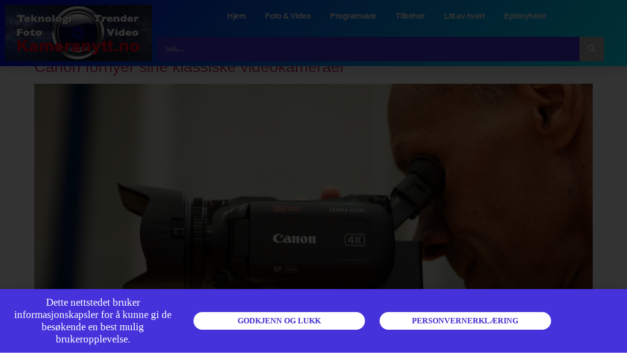

--- FILE ---
content_type: text/html; charset=UTF-8
request_url: https://www.kameranytt.no/tag/xa75/
body_size: 47687
content:
<!doctype html>
<html lang="nb-NO">
<head>
<meta charset="UTF-8">
<meta name="viewport" content="width=device-width, initial-scale=1">
<link rel="profile" href="https://gmpg.org/xfn/11">
<meta name='robots' content='index, follow, max-image-preview:large, max-snippet:-1, max-video-preview:-1' />
<!-- This site is optimized with the Yoast SEO plugin v26.7 - https://yoast.com/wordpress/plugins/seo/ -->
<title>xa75 Arkiver - Kameranytt</title>
<link rel="canonical" href="https://www.kameranytt.no/tag/xa75/" />
<meta property="og:locale" content="nb_NO" />
<meta property="og:type" content="article" />
<meta property="og:title" content="xa75 Arkiver - Kameranytt" />
<meta property="og:url" content="https://www.kameranytt.no/tag/xa75/" />
<meta property="og:site_name" content="Kameranytt" />
<meta property="og:image" content="https://www.kameranytt.no/wp-content/uploads/2020/08/Facebook-Open-Graph-standardbilde.jpg" />
<meta property="og:image:width" content="1200" />
<meta property="og:image:height" content="630" />
<meta property="og:image:type" content="image/jpeg" />
<meta name="twitter:card" content="summary_large_image" />
<meta name="twitter:site" content="@toralv" />
<script type="application/ld+json" class="yoast-schema-graph">{"@context":"https://schema.org","@graph":[{"@type":"CollectionPage","@id":"https://www.kameranytt.no/tag/xa75/","url":"https://www.kameranytt.no/tag/xa75/","name":"xa75 Arkiver - Kameranytt","isPartOf":{"@id":"https://www.kameranytt.no/#website"},"primaryImageOfPage":{"@id":"https://www.kameranytt.no/tag/xa75/#primaryimage"},"image":{"@id":"https://www.kameranytt.no/tag/xa75/#primaryimage"},"thumbnailUrl":"https://www.kameranytt.no/wp-content/uploads/2022/09/HFG70_Lifestyle_EVF_69275.jpg","breadcrumb":{"@id":"https://www.kameranytt.no/tag/xa75/#breadcrumb"},"inLanguage":"nb-NO"},{"@type":"ImageObject","inLanguage":"nb-NO","@id":"https://www.kameranytt.no/tag/xa75/#primaryimage","url":"https://www.kameranytt.no/wp-content/uploads/2022/09/HFG70_Lifestyle_EVF_69275.jpg","contentUrl":"https://www.kameranytt.no/wp-content/uploads/2022/09/HFG70_Lifestyle_EVF_69275.jpg","width":2048,"height":1152,"caption":"ERGONOMISK: Canons klassiske videokameraer, som her Legria HF G70, har ypperlig ergonomi for videofilming. (Pressefoto: Canon.) (Klikk for større bilde.)"},{"@type":"BreadcrumbList","@id":"https://www.kameranytt.no/tag/xa75/#breadcrumb","itemListElement":[{"@type":"ListItem","position":1,"name":"Hjem","item":"https://www.kameranytt.no/"},{"@type":"ListItem","position":2,"name":"xa75"}]},{"@type":"WebSite","@id":"https://www.kameranytt.no/#website","url":"https://www.kameranytt.no/","name":"Kameranytt","description":"Om kameraer og teknologi, bildebehandling og mobil fotografering","publisher":{"@id":"https://www.kameranytt.no/#/schema/person/36dda07653f7a5b153cd7e2caaa4f279"},"potentialAction":[{"@type":"SearchAction","target":{"@type":"EntryPoint","urlTemplate":"https://www.kameranytt.no/?s={search_term_string}"},"query-input":{"@type":"PropertyValueSpecification","valueRequired":true,"valueName":"search_term_string"}}],"inLanguage":"nb-NO"},{"@type":["Person","Organization"],"@id":"https://www.kameranytt.no/#/schema/person/36dda07653f7a5b153cd7e2caaa4f279","name":"Toralv Østvang","image":{"@type":"ImageObject","inLanguage":"nb-NO","@id":"https://www.kameranytt.no/#/schema/person/image/","url":"https://i2.wp.com/www.kameranytt.no/wp-content/uploads/2021/09/Toralv.jpg.webp.webp?fit=546%2C640&ssl=1","contentUrl":"https://i2.wp.com/www.kameranytt.no/wp-content/uploads/2021/09/Toralv.jpg.webp.webp?fit=546%2C640&ssl=1","width":546,"height":640,"caption":"Toralv Østvang"},"logo":{"@id":"https://www.kameranytt.no/#/schema/person/image/"},"description":"I 50 år har jeg vært journalist i dagspresse og teknologi-medier, blant annet de norske utgavene av PC World, Macworld og Computerworld. Er pensjonist, men følger den digitale kamerautviklingen på min nyhetsblogg.","sameAs":["https://www.kamerablogg.no","https://https://www.facebook.com/toralvostvang","https://x.com/toralv"]}]}</script>
<!-- / Yoast SEO plugin. -->
<link rel="alternate" type="application/rss+xml" title="Kameranytt &raquo; strøm" href="https://www.kameranytt.no/feed/" />
<link rel="alternate" type="application/rss+xml" title="Kameranytt &raquo; kommentarstrøm" href="https://www.kameranytt.no/comments/feed/" />
<link rel="alternate" type="application/rss+xml" title="Kameranytt &raquo; xa75 stikkord-strøm" href="https://www.kameranytt.no/tag/xa75/feed/" />
<style id='wp-img-auto-sizes-contain-inline-css'>
img:is([sizes=auto i],[sizes^="auto," i]){contain-intrinsic-size:3000px 1500px}
/*# sourceURL=wp-img-auto-sizes-contain-inline-css */
</style>
<link rel='stylesheet' id='font-awesome-5-all-css' href='//www.kameranytt.no/wp-content/cache/wpfc-minified/l0vzhmk9/8ehc5.css' media='all' />
<link rel='stylesheet' id='font-awesome-4-shim-css' href='//www.kameranytt.no/wp-content/cache/wpfc-minified/f11irte9/8ehc5.css' media='all' />
<link rel='stylesheet' id='void-grid-main-css' href='//www.kameranytt.no/wp-content/cache/wpfc-minified/22ry6u8h/8ehc5.css' media='all' />
<link rel='stylesheet' id='void-grid-bootstrap-css' href='//www.kameranytt.no/wp-content/cache/wpfc-minified/kal9hl3r/8ehc5.css' media='all' />
<link rel='stylesheet' id='premium-addons-css' href='//www.kameranytt.no/wp-content/cache/wpfc-minified/kcaxft12/8ehc5.css' media='all' />
<link rel='stylesheet' id='isepb-front-style-css' href='//www.kameranytt.no/wp-content/cache/wpfc-minified/21rtf6b4/8ehc5.css' media='all' />
<link rel='stylesheet' id='wp-block-library-css' href='//www.kameranytt.no/wp-content/cache/wpfc-minified/1fbf47ky/8ehic.css' media='all' />
<style id='global-styles-inline-css'>
:root{--wp--preset--aspect-ratio--square: 1;--wp--preset--aspect-ratio--4-3: 4/3;--wp--preset--aspect-ratio--3-4: 3/4;--wp--preset--aspect-ratio--3-2: 3/2;--wp--preset--aspect-ratio--2-3: 2/3;--wp--preset--aspect-ratio--16-9: 16/9;--wp--preset--aspect-ratio--9-16: 9/16;--wp--preset--color--black: #000000;--wp--preset--color--cyan-bluish-gray: #abb8c3;--wp--preset--color--white: #ffffff;--wp--preset--color--pale-pink: #f78da7;--wp--preset--color--vivid-red: #cf2e2e;--wp--preset--color--luminous-vivid-orange: #ff6900;--wp--preset--color--luminous-vivid-amber: #fcb900;--wp--preset--color--light-green-cyan: #7bdcb5;--wp--preset--color--vivid-green-cyan: #00d084;--wp--preset--color--pale-cyan-blue: #8ed1fc;--wp--preset--color--vivid-cyan-blue: #0693e3;--wp--preset--color--vivid-purple: #9b51e0;--wp--preset--gradient--vivid-cyan-blue-to-vivid-purple: linear-gradient(135deg,rgb(6,147,227) 0%,rgb(155,81,224) 100%);--wp--preset--gradient--light-green-cyan-to-vivid-green-cyan: linear-gradient(135deg,rgb(122,220,180) 0%,rgb(0,208,130) 100%);--wp--preset--gradient--luminous-vivid-amber-to-luminous-vivid-orange: linear-gradient(135deg,rgb(252,185,0) 0%,rgb(255,105,0) 100%);--wp--preset--gradient--luminous-vivid-orange-to-vivid-red: linear-gradient(135deg,rgb(255,105,0) 0%,rgb(207,46,46) 100%);--wp--preset--gradient--very-light-gray-to-cyan-bluish-gray: linear-gradient(135deg,rgb(238,238,238) 0%,rgb(169,184,195) 100%);--wp--preset--gradient--cool-to-warm-spectrum: linear-gradient(135deg,rgb(74,234,220) 0%,rgb(151,120,209) 20%,rgb(207,42,186) 40%,rgb(238,44,130) 60%,rgb(251,105,98) 80%,rgb(254,248,76) 100%);--wp--preset--gradient--blush-light-purple: linear-gradient(135deg,rgb(255,206,236) 0%,rgb(152,150,240) 100%);--wp--preset--gradient--blush-bordeaux: linear-gradient(135deg,rgb(254,205,165) 0%,rgb(254,45,45) 50%,rgb(107,0,62) 100%);--wp--preset--gradient--luminous-dusk: linear-gradient(135deg,rgb(255,203,112) 0%,rgb(199,81,192) 50%,rgb(65,88,208) 100%);--wp--preset--gradient--pale-ocean: linear-gradient(135deg,rgb(255,245,203) 0%,rgb(182,227,212) 50%,rgb(51,167,181) 100%);--wp--preset--gradient--electric-grass: linear-gradient(135deg,rgb(202,248,128) 0%,rgb(113,206,126) 100%);--wp--preset--gradient--midnight: linear-gradient(135deg,rgb(2,3,129) 0%,rgb(40,116,252) 100%);--wp--preset--font-size--small: 13px;--wp--preset--font-size--medium: 20px;--wp--preset--font-size--large: 36px;--wp--preset--font-size--x-large: 42px;--wp--preset--spacing--20: 0.44rem;--wp--preset--spacing--30: 0.67rem;--wp--preset--spacing--40: 1rem;--wp--preset--spacing--50: 1.5rem;--wp--preset--spacing--60: 2.25rem;--wp--preset--spacing--70: 3.38rem;--wp--preset--spacing--80: 5.06rem;--wp--preset--shadow--natural: 6px 6px 9px rgba(0, 0, 0, 0.2);--wp--preset--shadow--deep: 12px 12px 50px rgba(0, 0, 0, 0.4);--wp--preset--shadow--sharp: 6px 6px 0px rgba(0, 0, 0, 0.2);--wp--preset--shadow--outlined: 6px 6px 0px -3px rgb(255, 255, 255), 6px 6px rgb(0, 0, 0);--wp--preset--shadow--crisp: 6px 6px 0px rgb(0, 0, 0);}:root { --wp--style--global--content-size: 800px;--wp--style--global--wide-size: 1200px; }:where(body) { margin: 0; }.wp-site-blocks > .alignleft { float: left; margin-right: 2em; }.wp-site-blocks > .alignright { float: right; margin-left: 2em; }.wp-site-blocks > .aligncenter { justify-content: center; margin-left: auto; margin-right: auto; }:where(.wp-site-blocks) > * { margin-block-start: 24px; margin-block-end: 0; }:where(.wp-site-blocks) > :first-child { margin-block-start: 0; }:where(.wp-site-blocks) > :last-child { margin-block-end: 0; }:root { --wp--style--block-gap: 24px; }:root :where(.is-layout-flow) > :first-child{margin-block-start: 0;}:root :where(.is-layout-flow) > :last-child{margin-block-end: 0;}:root :where(.is-layout-flow) > *{margin-block-start: 24px;margin-block-end: 0;}:root :where(.is-layout-constrained) > :first-child{margin-block-start: 0;}:root :where(.is-layout-constrained) > :last-child{margin-block-end: 0;}:root :where(.is-layout-constrained) > *{margin-block-start: 24px;margin-block-end: 0;}:root :where(.is-layout-flex){gap: 24px;}:root :where(.is-layout-grid){gap: 24px;}.is-layout-flow > .alignleft{float: left;margin-inline-start: 0;margin-inline-end: 2em;}.is-layout-flow > .alignright{float: right;margin-inline-start: 2em;margin-inline-end: 0;}.is-layout-flow > .aligncenter{margin-left: auto !important;margin-right: auto !important;}.is-layout-constrained > .alignleft{float: left;margin-inline-start: 0;margin-inline-end: 2em;}.is-layout-constrained > .alignright{float: right;margin-inline-start: 2em;margin-inline-end: 0;}.is-layout-constrained > .aligncenter{margin-left: auto !important;margin-right: auto !important;}.is-layout-constrained > :where(:not(.alignleft):not(.alignright):not(.alignfull)){max-width: var(--wp--style--global--content-size);margin-left: auto !important;margin-right: auto !important;}.is-layout-constrained > .alignwide{max-width: var(--wp--style--global--wide-size);}body .is-layout-flex{display: flex;}.is-layout-flex{flex-wrap: wrap;align-items: center;}.is-layout-flex > :is(*, div){margin: 0;}body .is-layout-grid{display: grid;}.is-layout-grid > :is(*, div){margin: 0;}body{padding-top: 0px;padding-right: 0px;padding-bottom: 0px;padding-left: 0px;}a:where(:not(.wp-element-button)){text-decoration: underline;}:root :where(.wp-element-button, .wp-block-button__link){background-color: #32373c;border-width: 0;color: #fff;font-family: inherit;font-size: inherit;font-style: inherit;font-weight: inherit;letter-spacing: inherit;line-height: inherit;padding-top: calc(0.667em + 2px);padding-right: calc(1.333em + 2px);padding-bottom: calc(0.667em + 2px);padding-left: calc(1.333em + 2px);text-decoration: none;text-transform: inherit;}.has-black-color{color: var(--wp--preset--color--black) !important;}.has-cyan-bluish-gray-color{color: var(--wp--preset--color--cyan-bluish-gray) !important;}.has-white-color{color: var(--wp--preset--color--white) !important;}.has-pale-pink-color{color: var(--wp--preset--color--pale-pink) !important;}.has-vivid-red-color{color: var(--wp--preset--color--vivid-red) !important;}.has-luminous-vivid-orange-color{color: var(--wp--preset--color--luminous-vivid-orange) !important;}.has-luminous-vivid-amber-color{color: var(--wp--preset--color--luminous-vivid-amber) !important;}.has-light-green-cyan-color{color: var(--wp--preset--color--light-green-cyan) !important;}.has-vivid-green-cyan-color{color: var(--wp--preset--color--vivid-green-cyan) !important;}.has-pale-cyan-blue-color{color: var(--wp--preset--color--pale-cyan-blue) !important;}.has-vivid-cyan-blue-color{color: var(--wp--preset--color--vivid-cyan-blue) !important;}.has-vivid-purple-color{color: var(--wp--preset--color--vivid-purple) !important;}.has-black-background-color{background-color: var(--wp--preset--color--black) !important;}.has-cyan-bluish-gray-background-color{background-color: var(--wp--preset--color--cyan-bluish-gray) !important;}.has-white-background-color{background-color: var(--wp--preset--color--white) !important;}.has-pale-pink-background-color{background-color: var(--wp--preset--color--pale-pink) !important;}.has-vivid-red-background-color{background-color: var(--wp--preset--color--vivid-red) !important;}.has-luminous-vivid-orange-background-color{background-color: var(--wp--preset--color--luminous-vivid-orange) !important;}.has-luminous-vivid-amber-background-color{background-color: var(--wp--preset--color--luminous-vivid-amber) !important;}.has-light-green-cyan-background-color{background-color: var(--wp--preset--color--light-green-cyan) !important;}.has-vivid-green-cyan-background-color{background-color: var(--wp--preset--color--vivid-green-cyan) !important;}.has-pale-cyan-blue-background-color{background-color: var(--wp--preset--color--pale-cyan-blue) !important;}.has-vivid-cyan-blue-background-color{background-color: var(--wp--preset--color--vivid-cyan-blue) !important;}.has-vivid-purple-background-color{background-color: var(--wp--preset--color--vivid-purple) !important;}.has-black-border-color{border-color: var(--wp--preset--color--black) !important;}.has-cyan-bluish-gray-border-color{border-color: var(--wp--preset--color--cyan-bluish-gray) !important;}.has-white-border-color{border-color: var(--wp--preset--color--white) !important;}.has-pale-pink-border-color{border-color: var(--wp--preset--color--pale-pink) !important;}.has-vivid-red-border-color{border-color: var(--wp--preset--color--vivid-red) !important;}.has-luminous-vivid-orange-border-color{border-color: var(--wp--preset--color--luminous-vivid-orange) !important;}.has-luminous-vivid-amber-border-color{border-color: var(--wp--preset--color--luminous-vivid-amber) !important;}.has-light-green-cyan-border-color{border-color: var(--wp--preset--color--light-green-cyan) !important;}.has-vivid-green-cyan-border-color{border-color: var(--wp--preset--color--vivid-green-cyan) !important;}.has-pale-cyan-blue-border-color{border-color: var(--wp--preset--color--pale-cyan-blue) !important;}.has-vivid-cyan-blue-border-color{border-color: var(--wp--preset--color--vivid-cyan-blue) !important;}.has-vivid-purple-border-color{border-color: var(--wp--preset--color--vivid-purple) !important;}.has-vivid-cyan-blue-to-vivid-purple-gradient-background{background: var(--wp--preset--gradient--vivid-cyan-blue-to-vivid-purple) !important;}.has-light-green-cyan-to-vivid-green-cyan-gradient-background{background: var(--wp--preset--gradient--light-green-cyan-to-vivid-green-cyan) !important;}.has-luminous-vivid-amber-to-luminous-vivid-orange-gradient-background{background: var(--wp--preset--gradient--luminous-vivid-amber-to-luminous-vivid-orange) !important;}.has-luminous-vivid-orange-to-vivid-red-gradient-background{background: var(--wp--preset--gradient--luminous-vivid-orange-to-vivid-red) !important;}.has-very-light-gray-to-cyan-bluish-gray-gradient-background{background: var(--wp--preset--gradient--very-light-gray-to-cyan-bluish-gray) !important;}.has-cool-to-warm-spectrum-gradient-background{background: var(--wp--preset--gradient--cool-to-warm-spectrum) !important;}.has-blush-light-purple-gradient-background{background: var(--wp--preset--gradient--blush-light-purple) !important;}.has-blush-bordeaux-gradient-background{background: var(--wp--preset--gradient--blush-bordeaux) !important;}.has-luminous-dusk-gradient-background{background: var(--wp--preset--gradient--luminous-dusk) !important;}.has-pale-ocean-gradient-background{background: var(--wp--preset--gradient--pale-ocean) !important;}.has-electric-grass-gradient-background{background: var(--wp--preset--gradient--electric-grass) !important;}.has-midnight-gradient-background{background: var(--wp--preset--gradient--midnight) !important;}.has-small-font-size{font-size: var(--wp--preset--font-size--small) !important;}.has-medium-font-size{font-size: var(--wp--preset--font-size--medium) !important;}.has-large-font-size{font-size: var(--wp--preset--font-size--large) !important;}.has-x-large-font-size{font-size: var(--wp--preset--font-size--x-large) !important;}
:root :where(.wp-block-pullquote){font-size: 1.5em;line-height: 1.6;}
/*# sourceURL=global-styles-inline-css */
</style>
<link rel='stylesheet' id='rt-fontawsome-css' href='//www.kameranytt.no/wp-content/cache/wpfc-minified/7xyqzyrr/8ehc5.css' media='all' />
<link rel='stylesheet' id='rt-tpg-css' href='//www.kameranytt.no/wp-content/cache/wpfc-minified/efhwukr5/8ehc5.css' media='all' />
<link rel='stylesheet' id='eae-css-css' href='//www.kameranytt.no/wp-content/cache/wpfc-minified/eh2t15ak/8ehc5.css' media='all' />
<link rel='stylesheet' id='eae-peel-css-css' href='//www.kameranytt.no/wp-content/cache/wpfc-minified/8uy96a61/8ehc5.css' media='all' />
<link rel='stylesheet' id='vegas-css-css' href='//www.kameranytt.no/wp-content/cache/wpfc-minified/fpv8bh3k/8ehc5.css' media='all' />
<link rel='stylesheet' id='hello-elementor-css' href='//www.kameranytt.no/wp-content/cache/wpfc-minified/k9sshqh6/8ehc5.css' media='all' />
<link rel='stylesheet' id='hello-elementor-theme-style-css' href='//www.kameranytt.no/wp-content/cache/wpfc-minified/m7t3vok6/8ehc5.css' media='all' />
<link rel='stylesheet' id='hello-elementor-header-footer-css' href='//www.kameranytt.no/wp-content/cache/wpfc-minified/qlzirkqj/8ehc5.css' media='all' />
<link rel='stylesheet' id='elementor-frontend-css' href='//www.kameranytt.no/wp-content/cache/wpfc-minified/86p5sgyf/8ehc5.css' media='all' />
<link rel='stylesheet' id='widget-image-css' href='//www.kameranytt.no/wp-content/cache/wpfc-minified/79xshnxo/8ehc5.css' media='all' />
<link rel='stylesheet' id='widget-nav-menu-css' href='//www.kameranytt.no/wp-content/cache/wpfc-minified/g56ioe3a/8ehc5.css' media='all' />
<link rel='stylesheet' id='widget-search-form-css' href='//www.kameranytt.no/wp-content/cache/wpfc-minified/6jz36ie5/8ehc5.css' media='all' />
<link rel='stylesheet' id='elementor-icons-shared-0-css' href='//www.kameranytt.no/wp-content/cache/wpfc-minified/m7xi7yo9/8ehc5.css' media='all' />
<link rel='stylesheet' id='elementor-icons-fa-solid-css' href='//www.kameranytt.no/wp-content/cache/wpfc-minified/rnffnh6/8ehc5.css' media='all' />
<link rel='stylesheet' id='e-sticky-css' href='//www.kameranytt.no/wp-content/cache/wpfc-minified/quw0pttx/8ehc5.css' media='all' />
<link rel='stylesheet' id='widget-heading-css' href='//www.kameranytt.no/wp-content/cache/wpfc-minified/2mpmx4qi/8ehc5.css' media='all' />
<link rel='stylesheet' id='e-animation-slideInUp-css' href='//www.kameranytt.no/wp-content/cache/wpfc-minified/mbw5ys0f/8ehc5.css' media='all' />
<link rel='stylesheet' id='e-popup-css' href='//www.kameranytt.no/wp-content/cache/wpfc-minified/kz15dxfa/8ehc5.css' media='all' />
<link rel='stylesheet' id='elementor-icons-css' href='//www.kameranytt.no/wp-content/cache/wpfc-minified/1e3v1a52/8ehc5.css' media='all' />
<link rel='stylesheet' id='elementor-post-26237-css' href='https://www.kameranytt.no/wp-content/uploads/elementor/css/post-26237.css?ver=1768477117' media='all' />
<link rel='stylesheet' id='post-grid-elementor-addon-main-css' href='//www.kameranytt.no/wp-content/cache/wpfc-minified/2ai5t4ic/8ehc5.css' media='all' />
<link rel='stylesheet' id='eihe-front-style-css' href='//www.kameranytt.no/wp-content/cache/wpfc-minified/h4a17f0/8ehc5.css' media='all' />
<link rel='stylesheet' id='elementor-post-33776-css' href='https://www.kameranytt.no/wp-content/uploads/elementor/css/post-33776.css?ver=1768477117' media='all' />
<link rel='stylesheet' id='elementor-post-36083-css' href='https://www.kameranytt.no/wp-content/uploads/elementor/css/post-36083.css?ver=1768477117' media='all' />
<link rel='stylesheet' id='elementor-post-28508-css' href='https://www.kameranytt.no/wp-content/uploads/elementor/css/post-28508.css?ver=1768477117' media='all' />
<link rel='stylesheet' id='newsletter-css' href='//www.kameranytt.no/wp-content/cache/wpfc-minified/e2ws9b42/8ehc5.css' media='all' />
<link rel='stylesheet' id='tablepress-default-css' href='//www.kameranytt.no/wp-content/cache/wpfc-minified/g0g2im41/8ehc5.css' media='all' />
<link rel='stylesheet' id='newsletter-popup-css' href='//www.kameranytt.no/wp-content/cache/wpfc-minified/mlx5rviy/8ehc5.css' media='all' />
<link rel='stylesheet' id='dashicons-css' href='//www.kameranytt.no/wp-content/cache/wpfc-minified/8imz8cyy/8ehc5.css' media='all' />
<script src="https://www.kameranytt.no/wp-includes/js/dist/vendor/react.min.js?ver=18.3.1.1" id="react-js"></script>
<script src="https://www.kameranytt.no/wp-includes/js/dist/vendor/react-jsx-runtime.min.js?ver=18.3.1" id="react-jsx-runtime-js"></script>
<script src="https://www.kameranytt.no/wp-includes/js/dist/autop.min.js?ver=9fb50649848277dd318d" id="wp-autop-js"></script>
<script src="https://www.kameranytt.no/wp-includes/js/dist/blob.min.js?ver=9113eed771d446f4a556" id="wp-blob-js"></script>
<script src="https://www.kameranytt.no/wp-includes/js/dist/block-serialization-default-parser.min.js?ver=14d44daebf663d05d330" id="wp-block-serialization-default-parser-js"></script>
<script src="https://www.kameranytt.no/wp-includes/js/dist/hooks.min.js?ver=dd5603f07f9220ed27f1" id="wp-hooks-js"></script>
<script src="https://www.kameranytt.no/wp-includes/js/dist/deprecated.min.js?ver=e1f84915c5e8ae38964c" id="wp-deprecated-js"></script>
<script src="https://www.kameranytt.no/wp-includes/js/dist/dom.min.js?ver=26edef3be6483da3de2e" id="wp-dom-js"></script>
<script src="https://www.kameranytt.no/wp-includes/js/dist/vendor/react-dom.min.js?ver=18.3.1.1" id="react-dom-js"></script>
<script src="https://www.kameranytt.no/wp-includes/js/dist/escape-html.min.js?ver=6561a406d2d232a6fbd2" id="wp-escape-html-js"></script>
<script src="https://www.kameranytt.no/wp-includes/js/dist/element.min.js?ver=6a582b0c827fa25df3dd" id="wp-element-js"></script>
<script src="https://www.kameranytt.no/wp-includes/js/dist/is-shallow-equal.min.js?ver=e0f9f1d78d83f5196979" id="wp-is-shallow-equal-js"></script>
<script src="https://www.kameranytt.no/wp-includes/js/dist/i18n.min.js?ver=c26c3dc7bed366793375" id="wp-i18n-js"></script>
<script id="wp-i18n-js-after">
wp.i18n.setLocaleData( { 'text direction\u0004ltr': [ 'ltr' ] } );
//# sourceURL=wp-i18n-js-after
</script>
<script id="wp-keycodes-js-translations">
( function( domain, translations ) {
var localeData = translations.locale_data[ domain ] || translations.locale_data.messages;
localeData[""].domain = domain;
wp.i18n.setLocaleData( localeData, domain );
} )( "default", {"translation-revision-date":"2026-01-09 10:58:47+0000","generator":"GlotPress\/4.0.3","domain":"messages","locale_data":{"messages":{"":{"domain":"messages","plural-forms":"nplurals=2; plural=n != 1;","lang":"nb_NO"},"Tilde":["Tilde"],"Backtick":["Baklengs apostrof"],"Period":["Punktum"],"Comma":["Komma"]}},"comment":{"reference":"wp-includes\/js\/dist\/keycodes.js"}} );
//# sourceURL=wp-keycodes-js-translations
</script>
<script src="https://www.kameranytt.no/wp-includes/js/dist/keycodes.min.js?ver=34c8fb5e7a594a1c8037" id="wp-keycodes-js"></script>
<script src="https://www.kameranytt.no/wp-includes/js/dist/priority-queue.min.js?ver=2d59d091223ee9a33838" id="wp-priority-queue-js"></script>
<script src="https://www.kameranytt.no/wp-includes/js/dist/compose.min.js?ver=7a9b375d8c19cf9d3d9b" id="wp-compose-js"></script>
<script src="https://www.kameranytt.no/wp-includes/js/dist/private-apis.min.js?ver=4f465748bda624774139" id="wp-private-apis-js"></script>
<script src="https://www.kameranytt.no/wp-includes/js/dist/redux-routine.min.js?ver=8bb92d45458b29590f53" id="wp-redux-routine-js"></script>
<script src="https://www.kameranytt.no/wp-includes/js/dist/data.min.js?ver=f940198280891b0b6318" id="wp-data-js"></script>
<script id="wp-data-js-after">
( function() {
var userId = 0;
var storageKey = "WP_DATA_USER_" + userId;
wp.data
.use( wp.data.plugins.persistence, { storageKey: storageKey } );
} )();
//# sourceURL=wp-data-js-after
</script>
<script src="https://www.kameranytt.no/wp-includes/js/dist/html-entities.min.js?ver=e8b78b18a162491d5e5f" id="wp-html-entities-js"></script>
<script src="https://www.kameranytt.no/wp-includes/js/dist/dom-ready.min.js?ver=f77871ff7694fffea381" id="wp-dom-ready-js"></script>
<script id="wp-a11y-js-translations">
( function( domain, translations ) {
var localeData = translations.locale_data[ domain ] || translations.locale_data.messages;
localeData[""].domain = domain;
wp.i18n.setLocaleData( localeData, domain );
} )( "default", {"translation-revision-date":"2026-01-09 10:58:47+0000","generator":"GlotPress\/4.0.3","domain":"messages","locale_data":{"messages":{"":{"domain":"messages","plural-forms":"nplurals=2; plural=n != 1;","lang":"nb_NO"},"Notifications":["Varsler"]}},"comment":{"reference":"wp-includes\/js\/dist\/a11y.js"}} );
//# sourceURL=wp-a11y-js-translations
</script>
<script src="https://www.kameranytt.no/wp-includes/js/dist/a11y.min.js?ver=cb460b4676c94bd228ed" id="wp-a11y-js"></script>
<script id="wp-rich-text-js-translations">
( function( domain, translations ) {
var localeData = translations.locale_data[ domain ] || translations.locale_data.messages;
localeData[""].domain = domain;
wp.i18n.setLocaleData( localeData, domain );
} )( "default", {"translation-revision-date":"2026-01-09 10:58:47+0000","generator":"GlotPress\/4.0.3","domain":"messages","locale_data":{"messages":{"":{"domain":"messages","plural-forms":"nplurals=2; plural=n != 1;","lang":"nb_NO"},"%s applied.":["%s brukt."],"%s removed.":["%s fjernet."]}},"comment":{"reference":"wp-includes\/js\/dist\/rich-text.js"}} );
//# sourceURL=wp-rich-text-js-translations
</script>
<script src="https://www.kameranytt.no/wp-includes/js/dist/rich-text.min.js?ver=5bdbb44f3039529e3645" id="wp-rich-text-js"></script>
<script src="https://www.kameranytt.no/wp-includes/js/dist/shortcode.min.js?ver=0b3174183b858f2df320" id="wp-shortcode-js"></script>
<script src="https://www.kameranytt.no/wp-includes/js/dist/warning.min.js?ver=d69bc18c456d01c11d5a" id="wp-warning-js"></script>
<script id="wp-blocks-js-translations">
( function( domain, translations ) {
var localeData = translations.locale_data[ domain ] || translations.locale_data.messages;
localeData[""].domain = domain;
wp.i18n.setLocaleData( localeData, domain );
} )( "default", {"translation-revision-date":"2026-01-09 10:58:47+0000","generator":"GlotPress\/4.0.3","domain":"messages","locale_data":{"messages":{"":{"domain":"messages","plural-forms":"nplurals=2; plural=n != 1;","lang":"nb_NO"},"%1$s Block. Row %2$d":["%1$s blokk. Rad %2$d"],"Design":["Utforming"],"%s Block":["%s blokk"],"%1$s Block. %2$s":["%1$s-blokk. %2$s"],"%1$s Block. Column %2$d":["Blokk %1$s. Kolonne %2$d"],"%1$s Block. Column %2$d. %3$s":["Blokk %1$s. Kolonne %2$d. %3$s"],"%1$s Block. Row %2$d. %3$s":["Blokk %1$s. Row %2$d. %3$s"],"Reusable blocks":["Gjenbrukbare blokker"],"Embeds":["Innbyggingselementer"],"Text":["Tekst"],"Widgets":["Widgeter"],"Theme":["Tema"],"Media":["Media"]}},"comment":{"reference":"wp-includes\/js\/dist\/blocks.js"}} );
//# sourceURL=wp-blocks-js-translations
</script>
<script src="https://www.kameranytt.no/wp-includes/js/dist/blocks.min.js?ver=de131db49fa830bc97da" id="wp-blocks-js"></script>
<script src="https://www.kameranytt.no/wp-includes/js/dist/url.min.js?ver=9e178c9516d1222dc834" id="wp-url-js"></script>
<script id="wp-api-fetch-js-translations">
( function( domain, translations ) {
var localeData = translations.locale_data[ domain ] || translations.locale_data.messages;
localeData[""].domain = domain;
wp.i18n.setLocaleData( localeData, domain );
} )( "default", {"translation-revision-date":"2026-01-09 10:58:47+0000","generator":"GlotPress\/4.0.3","domain":"messages","locale_data":{"messages":{"":{"domain":"messages","plural-forms":"nplurals=2; plural=n != 1;","lang":"nb_NO"},"Could not get a valid response from the server.":["Kunne ikke f\u00e5 en gyldig respons fra serveren."],"Unable to connect. Please check your Internet connection.":["Kan ikke koble til. Kontroller internettforbindelsen din."],"Media upload failed. If this is a photo or a large image, please scale it down and try again.":["Opplasting av media feilet. Hvis dette er et foto eller et stort bilde, skaler det ned og pr\u00f8v p\u00e5 nytt."],"The response is not a valid JSON response.":["Responsen var ikke en gyldig JSON-respons."]}},"comment":{"reference":"wp-includes\/js\/dist\/api-fetch.js"}} );
//# sourceURL=wp-api-fetch-js-translations
</script>
<script src="https://www.kameranytt.no/wp-includes/js/dist/api-fetch.min.js?ver=3a4d9af2b423048b0dee" id="wp-api-fetch-js"></script>
<script id="wp-api-fetch-js-after">
wp.apiFetch.use( wp.apiFetch.createRootURLMiddleware( "https://www.kameranytt.no/wp-json/" ) );
wp.apiFetch.nonceMiddleware = wp.apiFetch.createNonceMiddleware( "18fe64e29f" );
wp.apiFetch.use( wp.apiFetch.nonceMiddleware );
wp.apiFetch.use( wp.apiFetch.mediaUploadMiddleware );
wp.apiFetch.nonceEndpoint = "https://www.kameranytt.no/wp-admin/admin-ajax.php?action=rest-nonce";
//# sourceURL=wp-api-fetch-js-after
</script>
<script src="https://www.kameranytt.no/wp-includes/js/dist/vendor/moment.min.js?ver=2.30.1" id="moment-js"></script>
<script id="moment-js-after">
moment.updateLocale( 'nb_NO', {"months":["januar","februar","mars","april","mai","juni","juli","august","september","oktober","november","desember"],"monthsShort":["jan","feb","mar","apr","mai","jun","jul","aug","sep","okt","nov","des"],"weekdays":["s\u00f8ndag","mandag","tirsdag","onsdag","torsdag","fredag","l\u00f8rdag"],"weekdaysShort":["s\u00f8n","man","tir","ons","tor","fre","l\u00f8r"],"week":{"dow":1},"longDateFormat":{"LT":"H:i","LTS":null,"L":null,"LL":"j. F Y","LLL":"j. F Y H:i","LLLL":null}} );
//# sourceURL=moment-js-after
</script>
<script src="https://www.kameranytt.no/wp-includes/js/dist/date.min.js?ver=795a56839718d3ff7eae" id="wp-date-js"></script>
<script id="wp-date-js-after">
wp.date.setSettings( {"l10n":{"locale":"nb_NO","months":["januar","februar","mars","april","mai","juni","juli","august","september","oktober","november","desember"],"monthsShort":["jan","feb","mar","apr","mai","jun","jul","aug","sep","okt","nov","des"],"weekdays":["s\u00f8ndag","mandag","tirsdag","onsdag","torsdag","fredag","l\u00f8rdag"],"weekdaysShort":["s\u00f8n","man","tir","ons","tor","fre","l\u00f8r"],"meridiem":{"am":"am","pm":"pm","AM":"AM","PM":"PM"},"relative":{"future":"%s fra n\u00e5 av","past":"%s siden","s":"et sekund","ss":"%d sekunder","m":"et minutt","mm":"%d minutter","h":"en time","hh":"%d timer","d":"en dag","dd":"%d dager","M":"en m\u00e5ned","MM":"%d m\u00e5neder","y":"et \u00e5r","yy":"%d \u00e5r"},"startOfWeek":1},"formats":{"time":"H:i","date":"j. F Y","datetime":"j. F Y H:i","datetimeAbbreviated":"j. M Y H:i"},"timezone":{"offset":1,"offsetFormatted":"1","string":"Europe/Oslo","abbr":"CET"}} );
//# sourceURL=wp-date-js-after
</script>
<script src="https://www.kameranytt.no/wp-includes/js/dist/primitives.min.js?ver=0b5dcc337aa7cbf75570" id="wp-primitives-js"></script>
<script id="wp-components-js-translations">
( function( domain, translations ) {
var localeData = translations.locale_data[ domain ] || translations.locale_data.messages;
localeData[""].domain = domain;
wp.i18n.setLocaleData( localeData, domain );
} )( "default", {"translation-revision-date":"2026-01-09 10:58:47+0000","generator":"GlotPress\/4.0.3","domain":"messages","locale_data":{"messages":{"":{"domain":"messages","plural-forms":"nplurals=2; plural=n != 1;","lang":"nb_NO"},"December":["desember"],"November":["november"],"October":["oktober"],"September":["september"],"August":["august"],"July":["juli"],"June":["juni"],"May":["mai"],"April":["april"],"March":["mars"],"February":["februar"],"January":["januar"],"Optional":["Valgfritt"],"%s, selected":["%s, valgt"],"Go to the Previous Month":["G\u00e5 til forrige m\u00e5ned"],"Go to the Next Month":["G\u00e5 til neste m\u00e5ned"],"Today, %s":["I dag, %s"],"Date range calendar":["Kalender for datointervall"],"Date calendar":["Kalender for dato"],"input control\u0004Show %s":["Vis %s"],"Border color picker. The currently selected color has a value of \"%s\".":["Fargevelger for ramme. Den valgte fargen har hex kode \"%s\"."],"Border color picker. The currently selected color is called \"%1$s\" and has a value of \"%2$s\".":["Fargevelger for ramme. Den valgte fargen heter \"%1$s\" og har hex kode \"%2$s\"."],"Border color and style picker. The currently selected color has a value of \"%s\".":["Fargevelger for ramme og stil. Den valgte fargen har hex kode \"%s\"."],"Border color and style picker. The currently selected color has a value of \"%1$s\". The currently selected style is \"%2$s\".":["Fargevelger for ramme og stil. Den valgte fargen har hex kode \"%1$s\". Den valgte stilen er \"%2$s\"."],"Border color and style picker. The currently selected color is called \"%1$s\" and has a value of \"%2$s\".":["Velger for kantlinjefarge og stil. Den valgte fargen heter \u00ab%1$s\u00bb og har verdien \u00ab%2$s\u00bb."],"Border color and style picker. The currently selected color is called \"%1$s\" and has a value of \"%2$s\". The currently selected style is \"%3$s\".":["Fargevelger for ramme og stil. Den valgte fargen heter \"%1$s\" og har hex kode \"%2$s\". Den valgte stilen er \"%3$s\"."],"%d item selected":["%d element valgt","%d elementer valgt"],"Select AM or PM":["Velg AM eller PM"],"Select an item":["Velg et element"],"No items found":["Ingen elementer funnet"],"Remove color: %s":["Fjern farge: %s"],"authors\u0004All":["Alle"],"categories\u0004All":["Alle"],"Edit: %s":["Rediger: %s"],"Left and right sides":["Venstre- og h\u00f8yresider"],"Top and bottom sides":["Topp og bunn"],"Right side":["H\u00f8yre side"],"Left side":["Venstre side"],"Bottom side":["Bunn"],"Top side":["Topp"],"Large viewport largest dimension (lvmax)":["Stor visningsflates st\u00f8rste dimensjon (lvmax)"],"Small viewport largest dimension (svmax)":["Liten visningsflates st\u00f8rste dimensjon (svmax)"],"Dynamic viewport largest dimension (dvmax)":["Dynamisk visningsflates st\u00f8rste dimensjon (dvmax)"],"Dynamic viewport smallest dimension (dvmin)":["Dynamisk visningsflates minste dimensjon (dvmin)"],"Dynamic viewport width or height (dvb)":["Dynamisk visningflates bredde eller h\u00f8yde (dvb)"],"Dynamic viewport width or height (dvi)":["Dynamisk visningsflates bredde eller h\u00f8yde (dvi)"],"Dynamic viewport height (dvh)":["Dynamisk visningsflates h\u00f8yde (dvh)"],"Dynamic viewport width (dvw)":["Dynamisk visningsflates bredde (dvw)"],"Large viewport smallest dimension (lvmin)":["Stor visningsflates minste dimensjon (lvmin)"],"Large viewport width or height (lvb)":["Stor visningsflates bredde eller h\u00f8yde (lvb)"],"Large viewport width or height (lvi)":["Stor visningsflates bredde eller h\u00f8yde (lvi)"],"Large viewport height (lvh)":["Stor visningsflates h\u00f8yde (lvh)"],"Large viewport width (lvw)":["Stor visningsflates bredde (lvw)"],"Small viewport smallest dimension (svmin)":["Liten visningsflates minste dimensjon (svmin)"],"Small viewport width or height (svb)":["Liten visningsflates bredde eller h\u00f8yde (svb)"],"Viewport smallest size in the block direction (svb)":["Visningsflatens minste st\u00f8rrelse i blokkens retning (svb)"],"Small viewport width or height (svi)":["Liten visningsflates bredde eller h\u00f8yde (svi)"],"Viewport smallest size in the inline direction (svi)":["Visningsrutens minste st\u00f8rrelse i innsettingretningen (svi)"],"Small viewport height (svh)":["Liten visningsflates h\u00f8yde (svh)"],"Small viewport width (svw)":["Liten visningsflates bredde (svw)"],"No color selected":["Ingen farge valgt"],"Required":["P\u00e5krevet"],"Notice":["Melding"],"Error notice":["Feilmelding"],"Information notice":["Informativ melding"],"Warning notice":["Advarselsmelding"],"Focal point top position":["Topp-posisjon for fokuspunkt"],"Focal point left position":["Venstre posisjon for fokuspunkt"],"Scrollable section":["Skrollbar seksjon"],"Initial %d result loaded. Type to filter all available results. Use up and down arrow keys to navigate.":["F\u00f8rste %d resultat lastet. Skriv for \u00e5 filtrere alle tilgjengelige resultatet. Bruk opp- og nedpil-tastene til \u00e5 navigere.","F\u00f8rste %d resultater lastet. Skriv for \u00e5 filtrere alle tilgjengelige resultatet. Bruk opp- og nedpil-tastene til \u00e5 navigere."],"Extra Extra Large":["Ekstra ekstra stor"],"Show details":["Vise detaljer"],"Decrement":["Sett ned"],"Increment":["Sett opp"],"All options reset":["Alle innstillinger tilbakestilt"],"All options are currently hidden":["Alle innstillinger er n\u00e5 skjult"],"%s is now visible":["%s er n\u00e5 synlig"],"%s hidden and reset to default":["%s er skjult og tilbakestilt til standard"],"%s reset to default":["%s tilbakestilt til standard"],"XXL":["XXL"],"XL":["XL"],"L":["L"],"M":["M"],"S":["S"],"Unset":["Opphev"],"%1$s. Selected":["%1$s. Valgt"],"%1$s. Selected. There is %2$d event":["%1$s. Valgt. Det er %2$d arrangement","%1$s. Valgt. Det er %2$d arrangementer"],"View next month":["Se neste m\u00e5ned"],"View previous month":["Se forrige m\u00e5ned"],"Border color and style picker":["Kantlinjefarge og stilvelger"],"Loading \u2026":["Laster..."],"All sides":["Alle kanter"],"Bottom border":["Bunnkantlinje"],"Right border":["H\u00f8yre kantlinje"],"Left border":["Venstre kantlinje"],"Top border":["Toppkantlinje"],"Border color picker.":["Kantlinjefargevelger"],"Border color and style picker.":["Kantlinjefarge- og stilvelger"],"Custom color picker. The currently selected color is called \"%1$s\" and has a value of \"%2$s\".":["Valgfri fargevelger. Den valgte fargen kalles \"%1$s\" og har verdien \"%2$s\"."],"Link sides":["Koble sider"],"Unlink sides":["Frakoble sider"],"Reset all":["Tilbakestill alle"],"Button label to reveal tool panel options\u0004%s options":["%s-innstillinger"],"Hide and reset %s":["Skjul og tilbakestill %s"],"Reset %s":["Tilbakestill %s"],"Search %s":["S\u00f8k %s"],"Set custom size":["Angi tilpasset st\u00f8rrelse"],"Use size preset":["Bruk forh\u00e5ndsinnstilt st\u00f8rrelse"],"Currently selected font size: %s":["N\u00e5v\u00e6rende valgte skriftst\u00f8rrelse: %s"],"Highlights":["Fremhevet"],"Size of a UI element\u0004Extra Large":["Ekstra stor"],"Size of a UI element\u0004Large":["Stor"],"Size of a UI element\u0004Medium":["Mellomstor"],"Size of a UI element\u0004Small":["Liten"],"Size of a UI element\u0004None":["Ingen"],"Currently selected: %s":["N\u00e5 valgt: %s"],"Reset colors":["Tilbakestill farger"],"Reset gradient":["Tilbakestill gradient"],"Remove all colors":["Fjern alle farger"],"Remove all gradients":["Fjern alle gradienter"],"Color options":["Fargeinnstillinger"],"Gradient options":["Gradientinnstillinger"],"Add color":["Legg til farge"],"Add gradient":["Legg til gradient"],"Gradient name":["Gradientnavn"],"Color %d":["Farge %d"],"Color format":["Fargeformat"],"Hex color":["Heksadesimal farge"],"%1$s (%2$d of %3$d)":["%1$s (%2$d av %3$d)"],"Invalid item":["Ugyldig element"],"Shadows":["Skygge"],"Duotone: %s":["Duotone: %s"],"Duotone code: %s":["Duotone code: %s"],"%1$s. There is %2$d event":["%1$s. Det er %2$d arrangement.","%1$s. Det er %2$d arrangementer."],"Relative to root font size (rem)\u0004rems":["rem"],"Relative to parent font size (em)\u0004ems":["em"],"Points (pt)":["Punkter (pt)"],"Picas (pc)":["Picas (pc)"],"Inches (in)":["Tommer (in)"],"Millimeters (mm)":["Millimeter (mm)"],"Centimeters (cm)":["Centimeter (cm)"],"x-height of the font (ex)":["x-h\u00f8yde for skriften (ex)"],"Width of the zero (0) character (ch)":["Bredden av tegnet null (0) (ch)"],"Viewport largest dimension (vmax)":["Visningsflatens st\u00f8rste dimensjon (vmax)"],"Viewport smallest dimension (vmin)":["Visningsflatens minste dimensjon (vmin)"],"Percent (%)":["Prosent (%)"],"Border width":["Kantlinjebredde"],"Dotted":["Prikket"],"Dashed":["Stiplet"],"Viewport height (vh)":["Visningsflatens h\u00f8yde (vh)"],"Viewport width (vw)":["Visningsrutens bredde (vw)"],"Relative to root font size (rem)":["Relativt til rotens skriftst\u00f8rrelse (rem)"],"Relative to parent font size (em)":["Relativ til forelderens skriftst\u00f8rrelse (em)"],"Pixels (px)":["Piksler (px)"],"Percentage (%)":["Prosent (%)"],"Close search":["Lukk s\u00f8k"],"Search in %s":["S\u00f8k i %s"],"Select unit":["Velg enhet"],"Radial":["Radiell"],"Linear":["Line\u00e6r"],"Media preview":["Media-forh\u00e5ndsvisning"],"Coordinated Universal Time":["Universell tid"],"Color name":["Fargenavn"],"Reset search":["Tilbakestill s\u00f8k"],"Box Control":["Boksh\u00e5ndtering"],"Alignment Matrix Control":["H\u00e5ndter justeringsmatrise"],"Bottom Center":["Bunn midten"],"Center Right":["Midten h\u00f8yre"],"Center Left":["Midten venstre"],"Top Center":["Topp midten"],"Solid":["Heltrukken"],"Finish":["Fullf\u00f8r"],"Page %1$d of %2$d":["Side %1$d av %2$d"],"Guide controls":["Veiviser-kontroller"],"Gradient: %s":["Gradient: %s"],"Gradient code: %s":["Gradientkode: %s"],"Remove Control Point":["Fjern kontrollpunkt"],"Use your left or right arrow keys or drag and drop with the mouse to change the gradient position. Press the button to change the color or remove the control point.":["Bruk dine venstre- eller h\u00f8yrepiltaster eller dra og slipp med musen for \u00e5 endre gradientposisjonen. Trykk knappen for \u00e5 endre fargen eller fjern kontrollpunktet."],"Gradient control point at position %1$d%% with color code %2$s.":["Gradientkontrollpunkt p\u00e5 posisjon %1$d%% med fargekode %2$s."],"Extra Large":["Ekstra stor"],"Small":["Liten"],"Angle":["Vinkel"],"Separate with commas or the Enter key.":["Adskill med komma eller linjeskift."],"Separate with commas, spaces, or the Enter key.":["Separer med komma, mellomrom, eller linjeskift."],"Copied!":["Kopiert!"],"%d result found.":["%d resultat funnet.","%d resultater funnet."],"Number of items":["Antall elementer"],"Category":["Kategori"],"Z \u2192 A":["\u00c5 \t A"],"A \u2192 Z":["A \t \u00c5"],"Oldest to newest":["Eldste til nyeste"],"Newest to oldest":["Nyeste til eldste"],"Order by":["Sorter etter"],"Dismiss this notice":["Fjern denne beskjeden"],"Remove item":["Fjern element"],"Item removed.":["Fjernet."],"Item added.":["Element lagt til."],"Add item":["Legg til element."],"Reset":["Tilbakestill"],"(opens in a new tab)":["(\u00e5pnes i en ny fane)"],"Minutes":["Minutter"],"Color code: %s":["Fargekode: %s"],"Custom color picker":["Tilpasset fargevelger"],"No results.":["Ingen treff."],"%d result found, use up and down arrow keys to navigate.":["%d resultat funnet. Bruk piltastene for \u00e5 navigere.","%d resultater funnet. Bruk piltastene for \u00e5 navigere."],"Time":["Tid"],"Day":["Dag"],"Month":["M\u00e5ned"],"Date":["Dato"],"Hours":["Timer"],"Item selected.":["Element valgt."],"Previous":["Forrige"],"Year":["\u00c5r"],"Back":["Tilbake"],"Style":["Stil"],"Large":["Stor"],"Drop files to upload":["Slipp filer for \u00e5 laste opp"],"Clear":["T\u00f8m"],"Mixed":["Blandet"],"Custom":["Egendefinert"],"Next":["Neste"],"PM":["PM"],"AM":["AM"],"Bottom Right":["Bunn h\u00f8yre"],"Bottom Left":["Bunn venstre"],"Top Right":["Topp h\u00f8yre"],"Top Left":["Topp venstre"],"Type":["Type"],"Top":["Topp"],"Copy":["Kopier"],"Font size":["Skriftst\u00f8rrelse"],"Calendar":["Kalender"],"No results found.":["Ingen treff."],"Default":["Standard"],"Close":["Lukk"],"Search":["S\u00f8k"],"OK":["OK"],"Medium":["Medium"],"Center":["Senter"],"Left":["Venstre"],"Cancel":["Avbryt"],"Done":["Ferdig"],"None":["Ingen"],"Categories":["Kategorier"],"Author":["Forfatter"]}},"comment":{"reference":"wp-includes\/js\/dist\/components.js"}} );
//# sourceURL=wp-components-js-translations
</script>
<script src="https://www.kameranytt.no/wp-includes/js/dist/components.min.js?ver=ad5cb4227f07a3d422ad" id="wp-components-js"></script>
<script id="wp-server-side-render-js-translations">
( function( domain, translations ) {
var localeData = translations.locale_data[ domain ] || translations.locale_data.messages;
localeData[""].domain = domain;
wp.i18n.setLocaleData( localeData, domain );
} )( "default", {"translation-revision-date":"2026-01-09 10:58:47+0000","generator":"GlotPress\/4.0.3","domain":"messages","locale_data":{"messages":{"":{"domain":"messages","plural-forms":"nplurals=2; plural=n != 1;","lang":"nb_NO"},"Block rendered as empty.":["Blokk gjengis tom."],"Error loading block: %s":["Feil ved lasting av blokk: %s"]}},"comment":{"reference":"wp-includes\/js\/dist\/server-side-render.js"}} );
//# sourceURL=wp-server-side-render-js-translations
</script>
<script src="https://www.kameranytt.no/wp-includes/js/dist/server-side-render.min.js?ver=7db2472793a2abb97aa5" id="wp-server-side-render-js"></script>
<script src="https://www.kameranytt.no/wp-includes/js/dist/keyboard-shortcuts.min.js?ver=fbc45a34ce65c5723afa" id="wp-keyboard-shortcuts-js"></script>
<script id="wp-commands-js-translations">
( function( domain, translations ) {
var localeData = translations.locale_data[ domain ] || translations.locale_data.messages;
localeData[""].domain = domain;
wp.i18n.setLocaleData( localeData, domain );
} )( "default", {"translation-revision-date":"2026-01-09 10:58:47+0000","generator":"GlotPress\/4.0.3","domain":"messages","locale_data":{"messages":{"":{"domain":"messages","plural-forms":"nplurals=2; plural=n != 1;","lang":"nb_NO"},"Search commands and settings":["S\u00f8k kommandier og innstillinger"],"Command suggestions":["Kommandoforslag"],"Command palette":["Kommandopalett"],"Open the command palette.":["\u00c5pne kommandopaletten."],"No results found.":["Ingen treff."]}},"comment":{"reference":"wp-includes\/js\/dist\/commands.js"}} );
//# sourceURL=wp-commands-js-translations
</script>
<script src="https://www.kameranytt.no/wp-includes/js/dist/commands.min.js?ver=cac8f4817ab7cea0ac49" id="wp-commands-js"></script>
<script src="https://www.kameranytt.no/wp-includes/js/dist/notices.min.js?ver=f62fbf15dcc23301922f" id="wp-notices-js"></script>
<script src="https://www.kameranytt.no/wp-includes/js/dist/preferences-persistence.min.js?ver=e954d3a4426d311f7d1a" id="wp-preferences-persistence-js"></script>
<script id="wp-preferences-js-translations">
( function( domain, translations ) {
var localeData = translations.locale_data[ domain ] || translations.locale_data.messages;
localeData[""].domain = domain;
wp.i18n.setLocaleData( localeData, domain );
} )( "default", {"translation-revision-date":"2026-01-09 10:58:47+0000","generator":"GlotPress\/4.0.3","domain":"messages","locale_data":{"messages":{"":{"domain":"messages","plural-forms":"nplurals=2; plural=n != 1;","lang":"nb_NO"},"Preference activated - %s":["Preferanse aktivert - %s"],"Preference deactivated - %s":["Preferanse deaktivert - %s"],"Preferences":["Preferanser"],"Back":["Tilbake"]}},"comment":{"reference":"wp-includes\/js\/dist\/preferences.js"}} );
//# sourceURL=wp-preferences-js-translations
</script>
<script src="https://www.kameranytt.no/wp-includes/js/dist/preferences.min.js?ver=2ca086aed510c242a1ed" id="wp-preferences-js"></script>
<script id="wp-preferences-js-after">
( function() {
var serverData = false;
var userId = "0";
var persistenceLayer = wp.preferencesPersistence.__unstableCreatePersistenceLayer( serverData, userId );
var preferencesStore = wp.preferences.store;
wp.data.dispatch( preferencesStore ).setPersistenceLayer( persistenceLayer );
} ) ();
//# sourceURL=wp-preferences-js-after
</script>
<script src="https://www.kameranytt.no/wp-includes/js/dist/style-engine.min.js?ver=7c6fcedc37dadafb8a81" id="wp-style-engine-js"></script>
<script src="https://www.kameranytt.no/wp-includes/js/dist/token-list.min.js?ver=cfdf635a436c3953a965" id="wp-token-list-js"></script>
<script id="wp-block-editor-js-translations">
( function( domain, translations ) {
var localeData = translations.locale_data[ domain ] || translations.locale_data.messages;
localeData[""].domain = domain;
wp.i18n.setLocaleData( localeData, domain );
} )( "default", {"translation-revision-date":"2026-01-09 10:58:47+0000","generator":"GlotPress\/4.0.3","domain":"messages","locale_data":{"messages":{"":{"domain":"messages","plural-forms":"nplurals=2; plural=n != 1;","lang":"nb_NO"},"Uncategorized":["Ukategorisert"],"Multiple <main> elements detected. The duplicate may be in your content or template. This is not valid HTML and may cause accessibility issues. Please change this HTML element.":["Flere <main>-elementer er oppdaget. Duplikaten kan v\u00e6re in innholdet eller i malen. Detter ikke gyldig HTML og kan gi tilgjengelighetsproblemer. Endre dette HTML-elementet"],"%s (Already in use)":["%s (allerede i bruk)"],"The <button> element should be used for interactive controls that perform an action on the current page, such as opening a modal or toggling content visibility.":["Elementet <button> b\u00f8r brukes for interaktive kontroller som utf\u00f8rer en handling p\u00e5 den innev\u00e6rende siden, som \u00e5 \u00e5pne en modal eller veksle synligheten for innhold."],"The <a> element should be used for links that navigate to a different page or to a different section within the same page.":["Elementet <a> b\u00f8r brukes til lenker som navigerer til en annen side eller til en annen seksjon p\u00e5 samme side."],"Edit contents":["Rediger innholdet"],"The <a>Link Relation<\/a> attribute defines the relationship between a linked resource and the current document.":["Attrbutten <a>lenkerelasjon<\/a> definerer forholdet mellom en lenket ressurs og det innev\u00e6rende dokumentet."],"Link relation":["Lenkerelasjon"],"Block is hidden.":["Blokken er skjult."],"Visible":["Synlig"],"Block hidden. You can access it via the List View (%s).":["Blokk skjult. Du kan se den med listevisning (%s)."],"Blocks hidden. You can access them via the List View (%s).":["Blokker skjult. Du kan se dem med listevisning (%s)."],"Source not registered":["Kilde ikke regisrtrert"],"Not connected":["Ikke tilkoblet"],"No sources available":["Ingen kilder tilgjengelige"],"Show or hide the selected block(s).":["Vis eller skjul den\/de valgte blokkene."],"Paste the copied style to the selected block(s).":["Lim inn den kopierte stilen til den\/de valget blokk(ene)."],"Set custom border radius":["Angi tilpasset kantradius"],"Use border radius preset":["Bruk forh\u00e5ndsinnstilt kantradius"],"Allowed Blocks":["Tillatte blokker"],"Specify which blocks are allowed inside this container.":["Angi hvilke blokker som er tillatt inne i denne beholderen."],"Select which blocks can be added inside this container.":["Velg hvilke blokker som kan legges til inne i denne beholderen."],"Manage allowed blocks":["Administrer tillatte blokker"],"Unsync and edit":["Avsynkroniser og rediger"],"Synced with the selected %s.":["Synkronisert med den\/det valgte %s."],"Blog home":["Innleggssiden"],"Attachment":["Vedlegg"],"The <nav> element should be used to identify groups of links that are intended to be used for website or page content navigation.":["<nav>-elementet b\u00f8r brukes til \u00e5 identifisere grupper av lenker som er ment \u00e5 brukes til navigering p\u00e5 nettstedet eller i sideinnholdet."],"The <div> element should only be used if the block is a design element with no semantic meaning.":["<div>-elementet b\u00f8r bare brukes dersom blokken er en utformingselement uten noen semantisk betydning."],"Enlarge on click":["Forst\u00f8rr ved klikk"],"Choose whether to use the same value for all screen sizes or a unique value for each screen size.":["Velg mellom \u00e5 bruke samme verdien for alle skjermst\u00f8rrelser eller unike verdier for hver skjermst\u00f8rrelse."],"Drag and drop a video, upload, or choose from your library.":["Dra og slipp en video, last opp eller velg fra biblioteket ditt."],"Drag and drop an image, upload, or choose from your library.":["Dra og slipp et bilde, last opp eller velg fra biblioteket ditt."],"Drag and drop an audio file, upload, or choose from your library.":["Dra og slipp en lydfil, last opp eller velg fra biblioteket ditt."],"Drag and drop an image or video, upload, or choose from your library.":["Dra og slipp et bilde eller en video, last opp eller velg fra biblioteket ditt."],"%d%%":["%d%%"],"Image cropped and rotated.":["Bildet besk\u00e5ret og rotert."],"Image rotated.":["Bildet rotert."],"Image cropped.":["Bildet besk\u00e5ret."],"%d block moved.":["%d blokk flyttet.","%d blokker flyttet."],"Shuffle styles":["Bland stiler"],"Change design":["Endre utforming"],"action: convert blocks to grid\u0004Grid":["Rutenett"],"action: convert blocks to stack\u0004Stack":["Stabel"],"action: convert blocks to row\u0004Row":["Rad"],"action: convert blocks to group\u0004Group":["Gruppe"],"Lock removal":["L\u00e5s fjerning"],"Lock movement":["L\u00e5s flytting"],"Lock editing":["L\u00e5s redigering"],"Select the features you want to lock":["Velg funksjonene du vil l\u00e5se"],"Full height":["Full h\u00f8yde"],"Block \"%s\" can't be inserted.":["Blokken \"%s\" kan ikke settes inn."],"Styles copied to clipboard.":["Stiler kopier til utklioppstavlen."],"Paste the selected block(s).":["Lim inn de(n) valgte blokken(e)."],"Cut the selected block(s).":["Klipp ut de(n) valgte blokken(e)."],"Copy the selected block(s).":["Kopier de(n) valgte blokken(e)."],"file name\u0004unnamed":["uten navn"],"Nested blocks will fill the width of this container.":["N\u00f8stede blokker vil fylle ut bredden til sin beholder."],"verb\u0004Upload":["Last opp"],"Link information":["Lenkeinformasjon"],"Manage link":["Behandle lenken"],"You are currently in Design mode.":["Du er n\u00e5 i utformingsmodus."],"You are currently in Write mode.":["Du er n\u00e5 i skrivemodus."],"Starter content":["Oppstartsinnhold"],"spacing\u0004%1$s %2$s":["%1$s %2$s"],"font\u0004%1$s %2$s":["%1$s %2$s"],"Empty %s; start writing to edit its value":["Tom %s. Begynn \u00e5 skrive for \u00e5 redigere verdien"],"Unlock content locked blocks\u0004Modify":["Endre"],"Attributes connected to custom fields or other dynamic data.":["Attributter koblet til tilpassede felter eller andre dynamiske data."],"Drag and drop patterns into the canvas.":["Drfa og slipp m\u00f8nstre inn p\u00e5 lerretet."],"Drop pattern.":["Slipp m\u00f8nster her."],"Layout type":["Oppsettstype"],"Block with fixed width in flex layout\u0004Fixed":["Festet"],"Block with expanding width in flex layout\u0004Grow":["Voks"],"Intrinsic block width in flex layout\u0004Fit":["Innpass"],"Background size, position and repeat options.":["Innstillinger for bakgrunnst\u00f8rrelse, plassering og gjentakelse."],"Grid item position":["Plassering av rutenettelement"],"Grid items are placed automatically depending on their order.":["Rutenettelementer blir plassert automatisk avhengig av sin rekkef\u00f8lge."],"Grid items can be manually placed in any position on the grid.":["Rutenettelementer kan manuelt plasseres p\u00e5 enhver posisjon i rutenettet."],"font weight\u0004Extra Black":["Ekstra svart"],"font style\u0004Oblique":["Skr\u00e5stilt"],"This block is locked.":["Denne blokken er l\u00e5st."],"Selected blocks are grouped.":["Valgte blokker er gruppert."],"Generic label for pattern inserter button\u0004Add pattern":["Legg til m\u00f8nster"],"block toolbar button label and description\u0004These blocks are connected.":["Disse bokkene er sammenkoblet."],"block toolbar button label and description\u0004This block is connected.":["Denne blokken er tilkoblet."],"Create a group block from the selected multiple blocks.":["Opprett en gruppeblokk av de flere valgte blokkene."],"Collapse all other items.":["Trekk sammen alle andre elementer."],"This block allows overrides. Changing the name can cause problems with content entered into instances of this pattern.":["Denne blokken tillater overstyringer. \u00c5 endre blokknavnet kan f\u00f8re til problemer med innhold lagt til i forekomster av dette m\u00f8nsteret."],"Grid placement":["Rutenettplassering"],"Row span":["Radspenn"],"Column span":["Kolonnespenn"],"Grid span":["Rutenett-spenn"],"Background image width":["Bredde p\u00e5 bakgrunnsbilde"],"Size option for background image control\u0004Tile":["Flislegg"],"Size option for background image control\u0004Contain":["Innehold"],"Size option for background image control\u0004Cover":["Dekk"],"No background image selected":["Intet bakgrunnsbilde valgt"],"Background image: %s":["Bakgrunnsbilde: %s"],"Add background image":["Legg til bakgrunnsbilde"],"Image has a fixed width.":["Bildet har fast bredde."],"Manual":["Manuelt"],"Blocks can't be inserted into other blocks with bindings":["Blokker kan ikke settes inn i andre blokker med bindinger"],"Focal point":["Fokuspunkt"],"Be careful!":["V\u00e6r forsiktig!"],"%s.":["%s."],"%s styles.":["%s stiler."],"%s settings.":["%s innstillinger."],"%s element.":["%s element.","%s elementer."],"%s block.":["%s blokk.","%s blokker."],"Disable enlarge on click":["Sl\u00e5 av forst\u00f8rrelse ved klikk"],"Scales the image with a lightbox effect":["Skalerer bildet med en lysbokseffekt"],"Scale the image with a lightbox effect.":["Skaler bildet med en lysbokseffekt."],"Link CSS class":["CSS-klasse for lenke"],"Link to attachment page":["Lenke til vedleggsside"],"Link to image file":["Lenke til bildefil"],"screen sizes\u0004All":["Alle"],"Locked":["L\u00e5st"],"Multiple blocks selected":["Flere blokker valgt"],"No transforms.":["Ingen forvandlinger."],"Select parent block: %s":["Velg forelderblokk: %s"],"patterns\u0004Not synced":["Ikke synkronisert"],"patterns\u0004Synced":["Synkronisert"],"Manage the inclusion of blocks added automatically by plugins.":["Administrer inkluderingen av blokker lagt til automatisk av utvidelser."],"Border & Shadow":["Kantlinje og skygge"],"Drop shadows":["Skygger"],"Drop shadow":["Skygge"],"Repeat":["Gjenta"],"Link copied to clipboard.":["Lenken ble kopiert til utklippstavlen."],"patterns\u0004All":["Alle"],"The <main> element should be used for the primary content of your document only.":["Elementet <main> b\u00f8r kun brukes for hovedinnholdet av dokumentet ditt."],"Image settings\u0004Settings":["Innstillinger"],"Ungroup":["Avgrupper"],"Block name changed to: \"%s\".":["Blokken omd\u00f8pt til: \"%s\"."],"Block name reset to: \"%s\".":["Navnet p\u00e5 blokken tilbakestilt til \"%s\"."],"Drop to upload":["Slipp for \u00e5 laste opp"],"Background image":["Bakgrunnsbilde"],"Only images can be used as a background image.":["Bare bilder kan brukes som bakgrunnsbilde."],"No results found":["Ingen resultater funnet"],"%d category button displayed.":["%d kategoriknapp vist.","%d kategoriknapper vist."],"https:\/\/wordpress.org\/patterns\/":["https:\/\/nb.wordpress.org\/patterns\/"],"Patterns are available from the <Link>WordPress.org Pattern Directory<\/Link>, bundled in the active theme, or created by users on this site. Only patterns created on this site can be synced.":["M\u00f8nstre er tilgjengelige fra <Link>M\u00f8nsterkatalogen i WordPress.org<\/Link>, f\u00f8lger med i det aktive temaet eller laget av brukere p\u00e5 dette nettstedet. Bare m\u00f8nstre laget p\u00e5 dette nettstedet kan synkroniseres."],"Theme & Plugins":["Tema og utvidelser"],"Pattern Directory":["M\u00f8nsterkatalogen"],"%d pattern found":["%d m\u00f8nster funnet","%d m\u00f8nstre funnet"],"Select text across multiple blocks.":["Velg tekst p\u00e5 tvers av flere blokker."],"Last page":["Siste side"],"paging\u0004%1$s of %2$s":["%1$s av %2$s"],"First page":["F\u00f8rste side"],"Page":["Side"],"Image is contained without distortion.":["Bildet er inneholdt uten forvrengning."],"Image covers the space evenly.":["Bildet dekker plassen jevnt."],"Image size option for resolution control\u0004Full Size":["Full st\u00f8rrelse"],"Image size option for resolution control\u0004Large":["Stor"],"Image size option for resolution control\u0004Medium":["Mellomstor"],"Image size option for resolution control\u0004Thumbnail":["Miniatyrbilde"],"Scale down the content to fit the space if it is too big. Content that is too small will have additional padding.":["Forminsk innholdet til \u00e5 passe i plassen om det er for stort. Innhold som er for lite vil f\u00e5 ekstra utfylling."],"Scale option for dimensions control\u0004Scale down":["Nedskaler"],"Do not adjust the sizing of the content. Content that is too large will be clipped, and content that is too small will have additional padding.":["Ikke juster st\u00f8rrelsen av innholdet. Innhold som er for stort vil kuttes og innhold som er for lite vil ha ekstra utfylling."],"Scale option for dimensions control\u0004None":["Ingen"],"Fill the space by clipping what doesn't fit.":["Fyll plassen ved \u00e5 kutte det som ikke passer."],"Scale option for dimensions control\u0004Cover":["Dekk"],"Fit the content to the space without clipping.":["Tilpass innholdet til plassen uten \u00e5 kutte."],"Scale option for dimensions control\u0004Contain":["Innehold"],"Fill the space by stretching the content.":["Tilpass ved \u00e5 strekke innholdet."],"Scale option for dimensions control\u0004Fill":["Fyll"],"Aspect ratio":["St\u00f8rrelsesforhold"],"Aspect ratio option for dimensions control\u0004Custom":["Tilpasset"],"Aspect ratio option for dimensions control\u0004Original":["Original"],"%d Block":["%d blokk","%d blokker"],"Suggestions":["Forslag"],"Additional link settings\u0004Advanced":["Avansert"],"Resolution":["Oppl\u00f8sning"],"https:\/\/wordpress.org\/documentation\/article\/customize-date-and-time-format\/":["https:\/\/wordpress.org\/documentation\/article\/customize-date-and-time-format\/"],"Example:":["Eksempel:"],"Change level":["Endre niv\u00e5"],"Position: %s":["Plassering: %s"],"Name for applying graphical effects\u0004Filters":["Filtre"],"The block will stick to the scrollable area of the parent %s block.":["Denne blokken vil v\u00e6re klebrig til det skrollbare omr\u00e5det til forelderblokken %s."],"Add after":["Legg til etter"],"Add before":["Legg til f\u00f8r"],"My patterns":["Mine m\u00f8nstre"],"https:\/\/wordpress.org\/documentation\/article\/page-jumps\/":["https:\/\/wordpress.org\/documentation\/article\/page-jumps\/"],"Minimum column width":["Minimum kolonnebredde"],"Grid":["Rutenett"],"Horizontal & vertical":["Horisontal og vertikal"],"Name for the value of the CSS position property\u0004Fixed":["Festet"],"Name for the value of the CSS position property\u0004Sticky":["Klebrig"],"There is an error with your CSS structure.":["Det er en feil i din CSS-struktur."],"Shadow":["Skygge"],"Append to %1$s block at position %2$d, Level %3$d":["Legg etter blokken %1$s p\u00e5 posisjon %2$d, niv\u00e5 %3$d"],"%s block inserted":["%s-blokk satt inn"],"Format tools":["Formateringsverkt\u00f8y"],"Currently selected position: %s":["N\u00e5v\u00e6rende valgte posisjon: %s"],"Position":["Posisjon"],"The block will not move when the page is scrolled.":["Blokken vil ikke flytte seg n\u00e5r siden skrolles."],"The block will stick to the top of the window instead of scrolling.":["Blokken vil v\u00e6re festet til toppen av vinduet i stedet for \u00e5 skrolles."],"Sticky":["Klebrig"],"Paste styles":["Lim inn stiler"],"Copy styles":["Kopier stiler"],"Pasted styles to %d blocks.":["Limte inn stiler til %d blokker."],"Pasted styles to %s.":["Limte inn stiler til %s."],"Unable to paste styles. Block styles couldn't be found within the copied content.":["Kunne ikke lime inn stiler. Ingen blokkstiler ble funnet i det kopierte innholdet."],"Unable to paste styles. Please allow browser clipboard permissions before continuing.":["Kunne ikke lime inn stiler. Tillat nettleseren adgang til utklippstavlen f\u00f8r du fortsetter."],"Unable to paste styles. This feature is only available on secure (https) sites in supporting browsers.":["Kunne ikke lime inn stiler. Denne funksjonen er bare tilgjengelig p\u00e5 sikre (https) nettsteder og i st\u00f8ttede nettlesere."],"Media List":["Medialiste"],"Image inserted.":["Bilde satt inn."],"Image uploaded and inserted.":["Bilde lastet opp og satt inn."],"External images can be removed by the external provider without warning and could even have legal compliance issues related to privacy legislation.":["Eksterne bilder kan fjernes av den eksterne tilbyderen uten varsel, og kan ogs\u00e5 ha juridiske samsvarsproblemer relatert til personvernlovgivning."],"This image cannot be uploaded to your Media Library, but it can still be inserted as an external image.":["Dettebildet kan ikke lastes opp til ditt mediebibliotek, men det kan settes inn som et eksternt bilde."],"Insert external image":["Sett inn eksternt bilde"],"Report %s":["Rapporter %s"],"Pattern":["M\u00f8nster"],"Go to parent Navigation block":["G\u00e5 til den overordnede navigasjonsblokken"],"Stretch items":["Strekk elementer"],"Block vertical alignment setting\u0004Space between":["Luft mellom"],"Block vertical alignment setting\u0004Stretch to fill":["Strekk for \u00e5 fylle"],"Fixed":["Fast"],"Fit contents.":["Innpass innhold"],"Specify a fixed height.":["Angi en fast h\u00f8yde."],"Specify a fixed width.":["Angi en fast bredde."],"Stretch to fill available space.":["Strekk til \u00e5 fylle tilgjengelig plass."],"Move %1$d blocks from position %2$d left by one place":["Flytt %1$d blokker fra posisjon %2$d mot venstre \u00e9n plass"],"Move %1$d blocks from position %2$d down by one place":["Flytt %1$d blokker fra posisjon %2$d ned \u00e9n plass"],"%s: Sorry, you are not allowed to upload this file type.":["%s: Beklager, du har ikke lov til \u00e5 laste opp denne filtypen."],"Hover":["Oversveve"],"H6":["H6"],"H5":["H5"],"H4":["H4"],"H3":["H3"],"H2":["H2"],"H1":["H1"],"Set the width of the main content area.":["Angi bredden p\u00e5 omr\u00e5det for hovedinnholdet."],"Unset":["Opphev"],"Now":["N\u00e5"],"short date format without the year\u0004M j":["d.M"],"Nested blocks use content width with options for full and wide widths.":["N\u00f8stede blokker bruker innholdsbredden med innstillinger for full og bred bredde."],"Inner blocks use content width":["Indre blokker bruker innholdsbredden"],"Font":["Skrift"],"Apply to all blocks inside":["Bruk p\u00e5 alle blokker p\u00e5 innsiden"],"Blocks cannot be moved right as they are already are at the rightmost position":["Blokkene kan ikke flyttes til h\u00f8yre fordi de allerede er helt i h\u00f8yre posisjon"],"Blocks cannot be moved left as they are already are at the leftmost position":["Blokken kan ikke flyttes til venstre fordi de allerede er helt i venstre posisjon"],"All blocks are selected, and cannot be moved":["Alle blokkene er vakgt og kan ikke flyttes"],"Constrained":["Begrenset"],"Spacing control":["Avstandskontroll"],"Custom (%s)":["Tilpasset (%s)"],"You are currently in zoom-out mode.":["Du er n\u00e5 i forminskningsmodus."],"Close Block Inserter":["Lukk blokkinnsetteren"],"Link sides":["Koble sider"],"Unlink sides":["Frakoble sider"],"Select the size of the source image.":["Velg st\u00f8rrelsen for originalbildet."],"Use featured image":["Bruk fremhevet bilde"],"Delete selection.":["Slett seksjon."],"Link is empty":["Lenken er tom"],"Enter a date or time <Link>format string<\/Link>.":["Angi en dato- eller tids<Link>formatstreng<\/Link>."],"Custom format":["Tilpasset format"],"Choose a format":["Velg et format"],"Enter your own date format":["Angi ditt eget datoformat"],"long date format\u0004F j, Y":["j. F Y"],"medium date format with time\u0004M j, Y g:i A":["j. M Y H:i"],"medium date format\u0004M j, Y":["j. M Y"],"short date format with time\u0004n\/j\/Y g:i A":["d.M.y H:i"],"short date format\u0004n\/j\/Y":["d.M.y"],"Default format":["Standardformat"],"Date format":["Datoformat"],"Transform to %s":["Forvandle til %s"],"%s blocks deselected.":["%s blokker avvalgt."],"%s deselected.":["%s fravalgt."],"Transparent text may be hard for people to read.":["Gjennomsiktig tekst kan v\u00e6re vanskelig \u00e5 lese."],"Select parent block (%s)":["Velg forelder-blokk (%s)"],"Lock":["L\u00e5s"],"Unlock":["L\u00e5s opp"],"Lock all":["L\u00e5s alle"],"Lock %s":["L\u00e5s %s"],"Add default block":["Legg til standardblokk"],"Alignment option\u0004None":["Ingen"],"font weight\u0004Black":["Svart"],"font weight\u0004Extra Bold":["Ekstra fet"],"font weight\u0004Bold":["Fet"],"font weight\u0004Semi Bold":["Halvfet"],"font weight\u0004Medium":["Medium"],"font weight\u0004Regular":["Normal"],"font weight\u0004Light":["Lett"],"font weight\u0004Extra Light":["Ekstra lett"],"font weight\u0004Thin":["Tynn"],"font style\u0004Italic":["Kursiv"],"font style\u0004Regular":["Normal"],"Set custom size":["Angi tilpasset st\u00f8rrelse"],"Use size preset":["Bruk forh\u00e5ndsinnstilt st\u00f8rrelse"],"Rename":["Gi nytt navn"],"link color":["lenkefarge"],"Elements":["Elementer"],"The <footer> element should represent a footer for its nearest sectioning element (e.g.: <section>, <article>, <main> etc.).":["<footer>-elementet skal representere en bunntekst for sitt n\u00e6rmeste seksjonerende element (f.eks.: <section>, <article>, <main> osv.)."],"The <aside> element should represent a portion of a document whose content is only indirectly related to the document's main content.":["<aside>-elementet skal representere en del av dokument hvor innholdet bare indirekte er relatert til dokumentets hovedinnhold."],"The <article> element should represent a self-contained, syndicatable portion of the document.":["<article>-elementet skal representere en selvstendig, syndikerbar del av dokumentet."],"The <section> element should represent a standalone portion of the document that can't be better represented by another element.":["<section>-elementet skal representere en frittst\u00e5ende del av dokumentet som ikke kan representeres bedre av et annet element."],"The <header> element should represent introductory content, typically a group of introductory or navigational aids.":["<header>-elementet skal representere introduksjonsinnhold, vanligvis en gruppe introduksjons- eller navigasjonshjelpemidler."],"Explore all patterns":["Utforsk alle m\u00f8nstre"],"Block spacing":["Blokkavstand"],"Letter spacing":["Bokstavavstand"],"Radius":["Radius"],"Link radii":["Koble radiuser"],"Unlink radii":["Frakoble radiuser"],"Bottom right":["Bunn h\u00f8yre"],"Bottom left":["Bunn venstre"],"Top right":["Topp h\u00f8yre"],"Top left":["Topp venstre"],"Max %s wide":["Maks. %s bred"],"Flow":["Flyt"],"Orientation":["Retning"],"Allow to wrap to multiple lines":["Tillat \u00e5 deles p\u00e5 flere linjer"],"Justification":["Strekking"],"Flex":["Fleks"],"Currently selected font appearance: %s":["N\u00e5v\u00e6rende valgte skriftutseende: %s"],"Currently selected font style: %s":["N\u00e5v\u00e6rende valgte skriftstil: %s"],"Currently selected font weight: %s":["N\u00e5v\u00e6rende valgte skriftvekt: %s"],"No selected font appearance":["Intet valgt skriftutseende."],"Create a two-tone color effect without losing your original image.":["Opprett en totone fargeeffekt uten \u00e5 miste ditt originale bilde."],"Displays more block tools":["Vis flere blokkverkt\u00f8y"],"Indicates this palette is created by the user.\u0004Custom":["Tilpasset"],"Indicates this palette comes from WordPress.\u0004Default":["Standard"],"Indicates this palette comes from the theme.\u0004Theme":["Tema"],"Default (<div>)":["Standard (<div>)"],"HTML element":["HTML-element"],"No preview available.":["Ingen forh\u00e5ndsvisning tilgjengelig."],"Space between items":["Mellomrom mellom elementer"],"Justify items right":["Just\u00e9r elementer mot h\u00f8yre"],"Justify items center":["Just\u00e9r elementer mot midten"],"Justify items left":["Just\u00e9r elementer mot venstre"],"Carousel view":["Karusellvisning"],"Next pattern":["Neste m\u00f8nster"],"Previous pattern":["Forrige m\u00f8nster"],"Choose":["Velg"],"Patterns list":["M\u00f8nsteroversikt"],"Type \/ to choose a block":["Tast \/ for \u00e5 velge en blokk"],"Use left and right arrow keys to move through blocks":["Bruk venstre- og h\u00f8yre-piltaster for \u00e5 flytte gjennom blokker."],"Customize the width for all elements that are assigned to the center or wide columns.":["Tilpass bredden for alle elementer som er knyttet til de midterste eller brede kolonner,"],"Layout":["Oppsett"],"Apply duotone filter":["Bruk doutone-filter"],"Duotone":["Duotone"],"Margin":["Marg"],"Vertical":["Vertikal"],"Horizontal":["Horisontal"],"Change items justification":["Endre element-justering"],"Editor canvas":["Redigeringslerret"],"Block vertical alignment setting\u0004Align bottom":["Juster bunn"],"Block vertical alignment setting\u0004Align middle":["Juster midten"],"Block vertical alignment setting\u0004Align top":["Juster topp"],"Transform to variation":["Gj\u00f8r om til variasjon"],"More":["Mer"],"Drag":["Dra"],"Block patterns":["Blokkm\u00f8nstre"],"Font style":["Skriftstil"],"Font weight":["Skriftvekt"],"Letter case":["Bokstavst\u00f8rrelse"],"Capitalize":["Stor forbokstav"],"Lowercase":["Sm\u00e5 bokstaver"],"Uppercase":["Store bokstaver"],"Decoration":["Dekorasjon"],"Add an anchor":["Legg til et anker"],"Captions":["Undertekster"],"Appearance":["Utseende"],"Create: <mark>%s<\/mark>":["Opprett: <mark>%s<\/mark>"],"Block pattern \"%s\" inserted.":["Blokkm\u00f8nsteret \"%s\" er satt inn."],"Filter patterns":["Filtrer m\u00f8nstre"],"Rotate":["Roter"],"Zoom":["Forst\u00f8rr"],"Could not edit image. %s":["Kunne ikke redigere bilde. %s"],"Portrait":["Portrett"],"Landscape":["Landskap"],"Aspect Ratio":["St\u00f8rrelsesforhold"],"Move the selected block(s) down.":["Flytt de valgte blokk(ene) ned."],"Move the selected block(s) up.":["Flyt de valgte blokke(ene) opp."],"Current media URL:":["N\u00e5v\u00e6rende media-URL:"],"Creating":["Oppretter"],"An unknown error occurred during creation. Please try again.":["En ukjent feil oppsto ved oppretting. Pr\u00f8v igjen."],"Image size presets":["Forh\u00e5ndsdefinerte bildest\u00f8rrelser"],"Block variations":["Blokkvarianter"],"Block navigation structure":["Blokknavigeringsstruktur"],"Block %1$d of %2$d, Level %3$d.":["Blokk %1$d av %2$d, niv\u00e5 %3$d."],"Moved %d block to clipboard.":["Flyttet %d blokk til utklippstavlen.","Flyttet %d blokker til utklippstavlen."],"Copied %d block to clipboard.":["Kopierte %d blokk til utklippstavlen.","Kopierte %d blokker til utklippstavlen."],"Moved \"%s\" to clipboard.":["Flyttet \"%s\" til utklippstavlen."],"Copied \"%s\" to clipboard.":["Flyttet \"%s\" til utklippstavlen."],"Browse all":["Bla gjennom alle"],"Browse all. This will open the main inserter panel in the editor toolbar.":["Bla gjennom alle. Dette vil \u00e5pne hovedinnsettingspanelet i verkt\u00f8ylinjen."],"A tip for using the block editor":["Et tips for bruk av blokkredigeringsverkt\u00f8yet"],"Patterns":["M\u00f8nstre"],"%d block added.":["%d blokk lagt til","%d blokker lagt til"],"Change a block's type by pressing the block icon on the toolbar.":["Endre en blokks type ved \u00e5 trykke p\u00e5 blokk-ikonet p\u00e5 verkt\u00f8yraden."],"Drag files into the editor to automatically insert media blocks.":["Dra filer inn i redigeringsverkt\u00f8yet for automatisk \u00e5 sette inn mediablokker."],"Outdent a list by pressing <kbd>backspace<\/kbd> at the beginning of a line.":["Rykk ut en liste ved \u00e5 trykke <kbd>tilbaketast<\/kbd> p\u00e5 begynnelsen av en linje."],"Indent a list by pressing <kbd>space<\/kbd> at the beginning of a line.":["Rykk inn listen ved <kbd>mellomrom<\/kbd> p\u00e5 begynnelsen av en linje."],"Open Colors Selector":["\u00c5pne fargevelger"],"Change matrix alignment":["Endre matrisejustering"],"Spacing":["Avstand"],"Padding":["Utfylling"],"Typography":["Typografi"],"Line height":["Linjeh\u00f8yde"],"Block %1$s is at the beginning of the content and can\u2019t be moved left":["Blokk %1$s er i begynnelsen av innholdet og kan ikke flyttes mot venstre"],"Block %1$s is at the beginning of the content and can\u2019t be moved up":["Blokk %1$s er i begynnelsen av innholdet og kan ikke flyttes opp"],"Block %1$s is at the end of the content and can\u2019t be moved left":["Blokk %1$s er i sltten av innholdet og kan ikke flyttes mot venstre"],"Block %1$s is at the end of the content and can\u2019t be moved down":["Blokk %1$s er i slutten av innholdet og kan ikke flyttes ned"],"Move %1$s block from position %2$d right to position %3$d":["Flytt blokk %1$s fra posisjon %2$d mot h\u00f8yre til posisjon %3$d"],"Move %1$s block from position %2$d left to position %3$d":["Flytt blokk %1$s fra posisjon %2$d mot venstre til posisjon %3$d"],"Use the same %s on all screen sizes.":["Bruke samme %s for alle skjermst\u00f8rrelser."],"Large screens":["Store skjermer"],"Medium screens":["Mellomstore skjermer"],"Small screens":["Sm\u00e5 skjermer"],"Text labelling a interface as controlling a given layout property (eg: margin) for a given screen size.\u0004Controls the %1$s property for %2$s viewports.":["Bestemmer egenskapen %1$s for %2$s visningsflater."],"Open Media Library":["\u00c5pne mediebiblioteket"],"The media file has been replaced":["Mediefilen har blitt erstattet"],"Search or type URL":["S\u00f8k eller skriv inn url"],"Press ENTER to add this link":["Trykk ENTER for \u00e5 legge til denne lenken"],"Currently selected link settings":["N\u00e5v\u00e6rende valgte lenkeinnstillinger"],"Select a variation to start with:":["Velg en variant \u00e5 starte med:"],"Choose variation":["Velg variant"],"Generic label for block inserter button\u0004Add block":["Legg til blokk"],"directly add the only allowed block\u0004Add %s":["Legg til %s"],"%s block added":["%s-blokk lagt til"],"Multiple selected blocks":["Flere valgte blokker"],"Midnight":["Midnatt"],"Electric grass":["Elektrisk gress"],"Pale ocean":["Blekt hav"],"Luminous dusk":["Lysende skumring"],"Blush bordeaux":["R\u00f8dlig bordeaux"],"Blush light purple":["R\u00f8dlig lyselilla"],"Cool to warm spectrum":["Kaldt til varmt spektrum"],"Very light gray to cyan bluish gray":["Veldig lysegr\u00e5 til bl\u00e5lig cyan-gr\u00e5"],"Luminous vivid orange to vivid red":["Lysende, levende oransje til levende r\u00f8d"],"Luminous vivid amber to luminous vivid orange":["Lysende, levende rav til lysende, levende oransje"],"Light green cyan to vivid green cyan":["Lysegr\u00f8nn cyan til levende gr\u00f8nn cyan"],"Vivid cyan blue to vivid purple":["Levende cyan bl\u00e5 til levende lilla"],"Block breadcrumb":["Blokk-br\u00f8dsmuler"],"Gradient":["Gradient"],"Grid view":["Rutenettvisning"],"List view":["Listevisning"],"Move right":["Flytt til h\u00f8yre"],"Move left":["Flytt til venstre"],"Border radius":["Kantradius"],"Open in new tab":["\u00c5pne i ny fane"],"Group":["Gruppe"],"Separate multiple classes with spaces.":["Skill flere klasser med mellomrom"],"Learn more about anchors":["L\u00e6r mer om ankere"],"Enter a word or two \u2014 without spaces \u2014 to make a unique web address just for this block, called an \u201canchor\u201d. Then, you\u2019ll be able to link directly to this section of your page.":["Skriv inn et ord eller to \u2013 uten mellomrom \u2013 for \u00e5 lage en unik nettadresse kun for denne blokken, kalt et \"anker\". Deretter kan du lage en lenke direkte til denne seksjonen av siden din."],"Skip":["Hopp over"],"This color combination may be hard for people to read.":["Denne fargekombinasjonen kan v\u00e6re vanskelig \u00e5 lese for folk."],"Add a block":["Legg til en blokk"],"While writing, you can press <kbd>\/<\/kbd> to quickly insert new blocks.":["N\u00e5r du skriver kan du trykke <kbd>\/<\/kbd> for \u00e5 raskt sette inn nye blokker."],"Vivid purple":["Intens lilla"],"Block vertical alignment setting label\u0004Change vertical alignment":["Endre vertikal justering"],"Ungrouping blocks from within a grouping block back into individual blocks within the Editor\u0004Ungroup":["Del opp gruppe"],"verb\u0004Group":["Grupp\u00e9r"],"Change block type or style":["Endre blokktype eller stil"],"block style\u0004Default":["Standard"],"To edit this block, you need permission to upload media.":["For \u00e5 endre denne blokken trenger du tillatelse til \u00e5 laste opp media."],"Block tools":["Verkt\u00f8y for blokk"],"%s block selected.":["%s blokk valgt.","%s blokker valgt."],"Align text right":["H\u00f8yrejuster tekst"],"Align text center":["Midtstill tekst"],"Align text left":["Venstrejuster tekst"],"Heading":["Overskrift"],"Heading %d":["Overskrift %s"],"Text alignment":["Tekstjustering"],"Edit URL":["Rediger URL"],"Fixed background":["Festet bakgrunn"],"Button":["Knapp"],"This block can only be used once.":["Denne blokken kan bare brukes \u00e9n gang."],"Find original":["Finn original"],"Document":["Dokument"],"%d block":["%d blokk","%d blokker"],"Insert a new block after the selected block(s).":["Sett inn en ny blokk etter de(n) merkede blokken(e)."],"Insert a new block before the selected block(s).":["Sett inn en ny blokk foran de valgte blokk(ene)."],"Remove the selected block(s).":["Fjern de(n) valgte blokken(e)."],"Duplicate the selected block(s).":["Kopier de(n) valgte blokken(e)."],"Select all text when typing. Press again to select all blocks.":["Merk all tekst n\u00e5r du skriver. Trykk igjen for \u00e5 velge alle blokker."],"Navigate to the nearest toolbar.":["Naviger til n\u00e6rmeste verkt\u00f8ylinje."],"Options":["Alternativer"],"%s: This file is empty.":["%s: Filen er tom."],"%s: Sorry, this file type is not supported here.":["%s: Beklager, denne filtypen er st\u00f8ttet her."],"font size name\u0004Huge":["Enorm"],"font size name\u0004Large":["Stor"],"font size name\u0004Medium":["Middels"],"font size name\u0004Small":["Liten"],"Cyan bluish gray":["Cyan-bl\u00e5aktig gr\u00e5"],"Vivid cyan blue":["Levende cyan-bl\u00e5"],"Pale cyan blue":["Blek cyanbl\u00e5"],"Vivid green cyan":["Levende cyan-gr\u00f8nn"],"Light green cyan":["Lys cyan-gr\u00f8nn"],"Luminous vivid amber":["Lysende levaktig rav"],"Luminous vivid orange":["Lysende livaktig oransje"],"Vivid red":["Livaktig r\u00f8d"],"Pale pink":["Blek rosa"],"Additional CSS class(es)":["Ekstra CSS-klasse(r)"],"HTML anchor":["HTML-anker"],"Link settings":["Innstillinger for lenker"],"Skip to the selected block":["Hopp til valgte blokk"],"Tag":["Stikkord"],"Copy link":["Kopier lenke"],"no title":["ingen tittel"],"Paste or type URL":["Lim inn eller skriv URL"],"blocks\u0004Most used":["Mest brukte"],"Available block types":["Tilgjengelige blokktyper"],"Search for a block":["S\u00f8k etter en blokk"],"%d result found.":["%d resultat funnet.","%d resultater funnet."],"Add %s":["Legg til %s"],"Attempt recovery":["Fors\u00f8k gjenoppretting"],"This color combination may be hard for people to read. Try using a brighter background color and\/or a darker %s.":["Denne fargekombinasjonen kan v\u00e6re vanskelig for folk \u00e5 lese. Bruk en lysere bakgrunnsfarge og\/eller en m\u00f8rkere %s."],"This color combination may be hard for people to read. Try using a darker background color and\/or a brighter %s.":["Denne fargekombinasjonen kan v\u00e6re vanskelig for folk \u00e5 lese. Bruk en m\u00f8rkere bakgrunnsfarge og\/eller en lysere %s."],"Transform to":["Forvandle til"],"Change type of %d block":["Endre type for %d blokk","Endre type for %d blokker"],"Duplicate":["Dupliser"],"More options":["Flere alternativer"],"Edit visually":["Rediger visuelt"],"Edit as HTML":["Rediger som HTML"],"Move %1$d blocks from position %2$d right by one place":["Flytt %1$d blokker fra posisjon %2$d til h\u00f8yre \u00e9n plass"],"Move %1$d blocks from position %2$d up by one place":["Flytt %1$d blokker fra posisjon %2$d opp \u00e9n plass"],"Blocks cannot be moved down as they are already at the bottom":["Blokkene kan ikke flyttes ned, de er allerede p\u00e5 bunnen"],"Blocks cannot be moved up as they are already at the top":["Blokkene kan ikke flyttes opp, de er allerede p\u00e5 toppen"],"Block %1$s is at the beginning of the content and can\u2019t be moved right":["Blokk \"%s\" er p\u00e5 starten av innholdet og kan ikke flyttes opp"],"Move %1$s block from position %2$d up to position %3$d":["Flytt %1$s blokk fra posisjon %2$d opp til posisjon %3$d"],"Block %1$s is at the end of the content and can\u2019t be moved right":["Blokk \"%s\" er p\u00e5 slutten av innholdet og kan ikke flyttes ned"],"Move %1$s block from position %2$d down to position %3$d":["Flytt %1$s blokk fra posisjon %2$d ned til posisjon %3$d"],"Block %s is the only block, and cannot be moved":["Blokk \"%s\" er den eneste blokken og kan ikke flyttes"],"Block: %s":["Blokk: %s"],"Block contains unexpected or invalid content.":["Denne bokken inneholder uventet eller ugyldig innhold."],"imperative verb\u0004Resolve":["L\u00f8s"],"Convert to Blocks":["Konverter til blokker"],"Resolve Block":["L\u00f8s opp blokk"],"Convert to Classic Block":["Konverter til Klassisk Block"],"This block has encountered an error and cannot be previewed.":["Noe gikk galt med denne blokken, s\u00e5 den kan ikke forh\u00e5ndsvises."],"No block selected.":["Ingen blokk valgt."],"After Conversion":["Etter konvertering"],"Convert to HTML":["Konverter til HTML"],"Current":["N\u00e5v\u00e6rende"],"Change alignment":["Endre justering"],"Full width":["Full bredde"],"Wide width":["Bred bredde"],"Change text alignment":["Endre tekstjustering"],"Category":["Kategori"],"Reset":["Tilbakestill"],"font size name\u0004Normal":["Normal"],"No results.":["Ingen treff."],"%d result found, use up and down arrow keys to navigate.":["%d resultat funnet. Bruk piltastene for \u00e5 navigere.","%d resultater funnet. Bruk piltastene for \u00e5 navigere."],"No blocks found.":["Ingen blokker funnet."],"Blocks":["Blokker"],"%s item":["%s element","%s elementer"],"Post":["Innlegg"],"Additional CSS":["Ekstra CSS"],"Original":["Original"],"Link selected.":["Lenke valgt."],"Paste URL or type to search":["Lim inn URL eller skriv for \u00e5 s\u00f8ke"],"Hide":["Skjul"],"Show":["Vis"],"Minimum height":["Minimumsh\u00f8yde"],"Color":["Farge"],"List View":["Listevisning"],"Back":["Tilbake"],"Auto":["Auto"],"Rows":["Rader"],"Replace":["Erstatt"],"Align left":["Venstrejuster"],"Align center":["Midtjustert"],"Align right":["H\u00f8yrejustert"],"Move up":["Flytt opp"],"Move down":["Flytt ned"],"Insert from URL":["Sett inn fra nettadresse"],"Video":["Video"],"Audio":["Lyd"],"Columns":["Kolonner"],"Large":["Stor"],"Media Library":["Mediebibliotek"],"Clear":["T\u00f8m"],"Clear selection.":["T\u00f8m valg."],"Colors":["Farger"],"text color":["tekstfarge"],"Mixed":["Blandet"],"Remove":["Fjern"],"Front page":["Forsiden"],"Styles":["Stiler"],"Link":["Lenke"],"Content width":["Innholdsbredde"],"User":["Bruker"],"%s: This file exceeds the maximum upload size for this site.":["%s: Filen overstiger maksst\u00f8rrelsen for opplastinger p\u00e5 dette nettstedet."],"Custom":["Egendefinert"],"Sorry, you are not allowed to edit images on this site.":["Beklager, du har ikke adgang til \u00e5 redigere bildr p\u00e5 dette nettstedet."],"Image":["Bilde"],"Previous page":["Forrige side"],"Next page":["Neste side"],"Remove link":["Fjern lenke"],"Insert link":["Sett inn lenke"],"Justify text":["Sperret tekst"],"Select all":["Velg alt"],"Source":["Kilde"],"Hidden":["Skjult"],"Background":["Bakgrunn"],"Align":["Plasser"],"Type":["Type"],"Bottom":["Bunn"],"Top":["Topp"],"Dimensions":["Dimensjoner"],"Border":["Ramme"],"Copy":["Kopier"],"Cut":["Klipp"],"Align text":["Juster tekst"],"Strikethrough":["Gjennomstreking"],"Underline":["Understreket"],"Paragraph":["Avsnitt"],"Column":["Kolonne"],"Row":["Rad"],"Insert":["Sett inn"],", ":[", "],"Text":["Tekst"],"Search results for \"%s\"":["S\u00f8keresultater for \u00ab%s\u00bb"],"No results found.":["Ingen treff."],"Default":["Standard"],"Height":["H\u00f8yde"],"Theme":["Tema"],"Settings":["Innstillinger"],"Edit link":["Rediger lenke"],"Width":["Bredde"],"White":["Hvit"],"Black":["Svart"],"Close":["Lukk"],"Search":["S\u00f8k"],"Media":["Media"],"Caption":["Bildetekst"],"Size":["St\u00f8rrelse"],"Full Size":["Full st\u00f8rrelse"],"Medium":["Medium"],"Right":["H\u00f8yre"],"Left":["Venstre"],"Thumbnail":["Miniatyrbilde"],"Scale":["Skaler"],"Content":["Innhold"],"Cancel":["Avbryt"],"Plugins":["Utvidelser"],"Preview":["Forh\u00e5ndsvis"],"Submit":["Send"],"Done":["Ferdig"],"None":["Ingen"],"Name":["Navn"],"Advanced":["Avansert"],"Save":["Lagre"],"Delete":["Slett"],"Attributes":["Attributter"],"Publish":["Publiser"],"Apply":["Bruk"],"Undo":["Angre"],"Edit":["Rediger"],"URL":["URL"]}},"comment":{"reference":"wp-includes\/js\/dist\/block-editor.js"}} );
//# sourceURL=wp-block-editor-js-translations
</script>
<script src="https://www.kameranytt.no/wp-includes/js/dist/block-editor.min.js?ver=6ab992f915da9674d250" id="wp-block-editor-js"></script>
<script id="wp-core-data-js-translations">
( function( domain, translations ) {
var localeData = translations.locale_data[ domain ] || translations.locale_data.messages;
localeData[""].domain = domain;
wp.i18n.setLocaleData( localeData, domain );
} )( "default", {"translation-revision-date":"2026-01-09 10:58:47+0000","generator":"GlotPress\/4.0.3","domain":"messages","locale_data":{"messages":{"":{"domain":"messages","plural-forms":"nplurals=2; plural=n != 1;","lang":"nb_NO"},"Custom Styles":["Tilpassede stiler"],"Global Styles":["Globale stiler"],"Widget types":["Widget-typer"],"Menu Item":["Menyelement"],"Comment":["Kommentar"],"Widget areas":["Widgetomr\u00e5der"],"Site":["Netttsted"],"Post Type":["Innleggstype"],"Taxonomy":["Taksonomi"],"Menu Location":["Menylokasjoner"],"Status":["Status"],"Menu":["Meny"],"User":["Bruker"],"Base":["Base"],"Widgets":["Widgeter"],"Themes":["Temaer"],"(no title)":["(ingen tittel)"],"Media":["Media"],"Plugins":["Utvidelser"]}},"comment":{"reference":"wp-includes\/js\/dist\/core-data.js"}} );
//# sourceURL=wp-core-data-js-translations
</script>
<script src="https://www.kameranytt.no/wp-includes/js/dist/core-data.min.js?ver=15baadfe6e1374188072" id="wp-core-data-js"></script>
<script id="wp-media-utils-js-translations">
( function( domain, translations ) {
var localeData = translations.locale_data[ domain ] || translations.locale_data.messages;
localeData[""].domain = domain;
wp.i18n.setLocaleData( localeData, domain );
} )( "default", {"translation-revision-date":"2026-01-09 10:58:47+0000","generator":"GlotPress\/4.0.3","domain":"messages","locale_data":{"messages":{"":{"domain":"messages","plural-forms":"nplurals=2; plural=n != 1;","lang":"nb_NO"},"Error while sideloading file %s to the server.":["Feil ved opplasting av filen %s til serveren."],"Only one file can be used here.":["Bare \u00e9n fil kan brukes her."],"%s: Sorry, you are not allowed to upload this file type.":["%s: Beklager, du har ikke lov til \u00e5 laste opp denne filtypen."],"Select or Upload Media":["Velg eller last opp media"],"Error while uploading file %s to the media library.":["Feil ved opplasting av fil %s til mediebiblioteket."],"%s: This file is empty.":["%s: Filen er tom."],"%s: Sorry, this file type is not supported here.":["%s: Beklager, denne filtypen er st\u00f8ttet her."],"%s: This file exceeds the maximum upload size for this site.":["%s: Filen overstiger maksst\u00f8rrelsen for opplastinger p\u00e5 dette nettstedet."]}},"comment":{"reference":"wp-includes\/js\/dist\/media-utils.js"}} );
//# sourceURL=wp-media-utils-js-translations
</script>
<script src="https://www.kameranytt.no/wp-includes/js/dist/media-utils.min.js?ver=c66754bed5498afe7050" id="wp-media-utils-js"></script>
<script id="wp-patterns-js-translations">
( function( domain, translations ) {
var localeData = translations.locale_data[ domain ] || translations.locale_data.messages;
localeData[""].domain = domain;
wp.i18n.setLocaleData( localeData, domain );
} )( "default", {"translation-revision-date":"2026-01-09 10:58:47+0000","generator":"GlotPress\/4.0.3","domain":"messages","locale_data":{"messages":{"":{"domain":"messages","plural-forms":"nplurals=2; plural=n != 1;","lang":"nb_NO"},"Overrides currently don't support image links. Remove the link first before enabling overrides.":["Overstyringer st\u00f8tter forel\u00f8pig ikke bildelenker. Fjern f\u00f8rst lenken f\u00f8r du sl\u00e5r p\u00e5 overstyringer."],"pattern\u0004\"%s\" duplicated.":["\"%s\" duplisert."],"pattern\u0004%s (Copy)":["%s (kopi)"],"These blocks are editable using overrides.":["Disse blokkene er redigerbare ved hjelp av overstyringer."],"This %1$s is editable using the \"%2$s\" override.":["Denne %1$s er redigerbar ved hjelp av overstyringen \"%2$s\"."],"Allow changes to this block throughout instances of this pattern.":["Tillat endringer av denne blokken i forekomstene av dette m\u00f8nsteret."],"Disable":["Sl\u00e5 av"],"Are you sure you want to disable overrides? Disabling overrides will revert all applied overrides for this block throughout instances of this pattern.":["Er du sikker p\u00e5 at du vil sl\u00e5 av overstyrineger? \u00c5 sl\u00e5 av overstyringer vil omgj\u00f8re alle overstyringer for denne blokken i forekomstene av dette m\u00f8nsteret."],"Disable overrides":["Sl\u00e5 av overstyringer"],"For example, if you are creating a recipe pattern, you use \"Recipe Title\", \"Recipe Description\", etc.":["For eksempel, hvis du lager et oppskriftsm\u00f8nster, bruker du \"Oppskriftstittel\", \"Oppskriftsbeskrivelse\" osv."],"Overrides are changes you make to a block within a synced pattern instance. Use overrides to customize a synced pattern instance to suit its new context. Name this block to specify an override.":["Overstyringer er endringer du gj\u00f8r p\u00e5 en blokk i en synkronisert m\u00f8nsterforekomst. Bruk overstyringer til \u00e5 tilpasse en synkronisert m\u00f8nsterforekomst slik at den passer til den nye konteksten. Gi denne blokken et navn for \u00e5 angi en overstyring."],"Enable overrides":["Sl\u00e5 p\u00e5 overstyringer"],"Overrides":["Overstyringer"],"pattern (singular)\u0004Synced":["Synkronisert"],"Pattern category renamed.":["M\u00f8nsterkategorien omd\u00f8pt."],"This category already exists. Please use a different name.":["Denne kategorien finnes allerede. Bruk et annet navn."],"Please enter a new name for this category.":["Skriv inn et nytt navn for denne kategorien."],"Pattern renamed":["M\u00f8nsteret omd\u00f8pt"],"Sync this pattern across multiple locations.":["Synkroniser dette m\u00f8nsteret p\u00e5 tvers av flere steder."],"Duplicate pattern":["Dupliser m\u00f8nster"],"Block name changed to: \"%s\".":["Blokken omd\u00f8pt til: \"%s\"."],"Unsynced pattern created: %s":["Usynkronisert m\u00f8nster opprettet: %s"],"Synced pattern created: %s":["Synkronisert m\u00f8nster opprettet: %s"],"My pattern":["Mitt m\u00f8nster"],"Create pattern":["Opprett m\u00f8nster"],"An error occurred while renaming the pattern.":["En feil oppstod ved omd\u00f8ping av dette m\u00f8nsteret."],"Manage patterns":["Behandle m\u00f8nstre"],"Rename":["Gi nytt navn"],"Duplicate":["Dupliser"],"Reset":["Tilbakestill"],"Detach":["Koble fra"],"Enable":["Sl\u00e5 p\u00e5"],"Add":["Legg til"],"Cancel":["Avbryt"],"Name":["Navn"],"Categories":["Kategorier"],"Save":["Lagre"]}},"comment":{"reference":"wp-includes\/js\/dist\/patterns.js"}} );
//# sourceURL=wp-patterns-js-translations
</script>
<script src="https://www.kameranytt.no/wp-includes/js/dist/patterns.min.js?ver=4131f04a041db58120d8" id="wp-patterns-js"></script>
<script src="https://www.kameranytt.no/wp-includes/js/dist/plugins.min.js?ver=039ed87b5b9f7036ceee" id="wp-plugins-js"></script>
<script src="https://www.kameranytt.no/wp-includes/js/dist/viewport.min.js?ver=f07b4909c08cfe9de4e2" id="wp-viewport-js"></script>
<script src="https://www.kameranytt.no/wp-includes/js/dist/wordcount.min.js?ver=c5b97f11206928ea9130" id="wp-wordcount-js"></script>
<script id="wp-editor-js-translations">
( function( domain, translations ) {
var localeData = translations.locale_data[ domain ] || translations.locale_data.messages;
localeData[""].domain = domain;
wp.i18n.setLocaleData( localeData, domain );
} )( "default", {"translation-revision-date":"2026-01-09 10:58:47+0000","generator":"GlotPress\/4.0.3","domain":"messages","locale_data":{"messages":{"":{"domain":"messages","plural-forms":"nplurals=2; plural=n != 1;","lang":"nb_NO"},"Word count type. Do not translate!\u0004words":["words"],"Add new reply":["Legg til nytt svar"],"Count":["Antall"],"Parent ID":["Forelder-id"],"Term ID":["Term-id"],"Pick from starter content when creating a new page.":["Velg fra oppstartsinnhold n\u00e5r en ny side opprettes."],"Close Notes":["Lukk notater"],"All notes":["Alle notater"],"Unresolved notes":["Ul\u00f8ste notater"],"View notes":["Se notater"],"+%s":["+%s"],"100+":["100+"],"Convert to blocks to add notes.":["Konverter til blokker for \u00e5 legge til notater."],"Notes are disabled in distraction free mode.":["Notater er sl\u00e5tt av i distraksjonsfri modus."],"Are you sure you want to delete this note? This will also delete all of this note's replies.":["Er du sikker p\u00e5 at du vil slette dette notatet? Dette vil ogs\u00e5 slette alle svarene p\u00e5 dette notatet."],"Reopened":["Gjen\u00e5pnet"],"Marked as resolved":["Merk som l\u00f8st"],"Edit note %1$s by %2$s":["Rediger notat %1$s av %2$s"],"Reopen note\u0004Reopen":["Gjen\u00e5pne"],"Back to block":["Tilbake til blokken"],"Reply to note %1$s by %2$s":["Svar p\u00e5 notat %1$s av %2$s"],"Reopen & Reply":["Gjen\u00e5pne og svar"],"%s more reply":["%s flere svar","%s flere svar"],"Original block deleted.":["Orginal blokk slettet."],"Original block deleted. Note: %s":["Original blokk slettet. Notat: %s"],"Add note":["Legg til notat"],"New note":["Nytt notat"],"Note deleted.":["Notat slettet."],"Note updated.":["Notat oppdatert."],"Note reopened.":["Notat gjenp\u00e5pnet."],"Note added.":["Notat lagt til."],"Reply added.":["Svar lagt til."],"An error occurred while performing an update.":["Det oppstod en feil under oppdatering."],"Note":["Notat"],"Note date full date format\u0004F j, Y g:i\u00a0a":["j. F Y H:i"],"Add Term":["Legg til term"],"Only visible to those who know the password.":["Bare synlig for de som kjenner passordet."],"Edit navigation":["Rediger navigasjon"],"Always show starter patterns for new pages":["Vis alltid oppstartsm\u00f8nster for nye sider"],"Show or hide the Settings panel":["Vis eller skjul innstillingspanelet"],"Don't allow link notifications from other blogs (pingbacks and trackbacks) on new articles.":["Ikke tillat lenkevarslinger fra andre blogger (tilbakesporinger og tilbaketr\u00e5kk) p\u00e5 nye artikler."],"Don't allow":["Ikke tillat"],"Allow":["Tillat"],"Trackbacks & Pingbacks":["Tilbaketr\u00e5kk og tilbakeping"],"Updating failed because you were offline.":["Oppdatering mislyktes fodi du ikke hadde nettilkobling."],"Scheduling failed because you were offline.":["Planlegging mislyktes fodi du ikke hadde nettilkobling."],"Publishing failed because you were offline.":["Publisering mislyktes fodi du ikke hadde nettilkobling."],"Note: %s":["Notat: %s"],"Keeps the text cursor within blocks while navigating with arrow keys, preventing it from moving to other blocks and enhancing accessibility for keyboard users.":["Holder tekstmark\u00f8ren innenfor blokken ved navigering med piltaster, hindrer den fra \u00e5 flytte til andre blokker og forbedrer tilgjengeligheten for tastaturbrukere."],"panel button label\u0004Settings":["Innstillinger"],"noun, panel\u0004Document":["Dokument"],"Changes will be applied to all selected %s.":["Endringene vil brukes p\u00e5 alle de valgte %s."],"Set as posts page":["Sett som innleggsside"],"Set posts page":["Angi innleggsside"],"Set \"%1$s\" as the posts page? %2$s":["Angi \"%1$s\" innleggsside? %2$s"],"This page will show the latest posts.":["Denne siden vil vise de siste innleggene"],"This will replace the current posts page: \"%s\"":["Dette vil erstatte den n\u00e5v\u00e6rende innleggsssiden: \"%s\""],"An error occurred while setting the posts page.":["Det oppsto en feil ved angivelse av innleggssiden."],"Posts page updated.":["Innleggssiden oppdatert."],"Set as homepage":["Sett som forside"],"Set homepage":["Angi forsiden"],"Set \"%1$s\" as the site homepage? %2$s":["Angi \"%1$s\" som nettstedets forside? %2$s"],"This will replace the current homepage: \"%s\"":["Dette vil erstatte den n\u00e5v\u00e6rende forsiden: \"%s\""],"This will replace the current homepage which is set to display latest posts.":["Dette vil erstatte den n\u00e5v\u00e6rende forsiden som er satt til \u00e5 vise siste innlegg."],"Homepage updated.":["Forsiden oppdatert."],"Enter or exit zoom out.":["G\u00e5 inn i eller ut av forminskning."],"Note marked as resolved.":["Notatet merket som l\u00f8st."],"verb\u0004Update":["Oppdater"],"Mark note as resolved\u0004Resolve":["L\u00f8st"],"User avatar":["Bruker-avatar"],"<span>Customize the last part of the Permalink.<\/span> <a>Learn more.<\/a>":["<span>Tilpass den siste delen av permalenken.<\/span> <a>Finn ut mer.<\/a>"],"Your work will be reviewed and then approved.":["Arbeidet ditt vil bli gjennomg\u00e5tt og s\u00e5 godkjent."],"Could not retrieve the featured image data.":["Kunne ikke hente data om det fremhevede bildet."],"Copy error":["Kopieringsfeil"],"Copy contents":["Kopier innholdet"],"This change will affect other parts of your site that use this template.":["Denne endringen vil p\u00e5virke andre deler av nettstedet som bruker denne malen."],"Enter or exit distraction free mode.":["G\u00e5 inn i eller ut av distraksjonsfri modus."],"Show or hide the List View.":["Vis eller skjul listevisningen."],"Content preview":["Forh\u00e5ndsvisning av innhold"],"Empty content":["Intet innhold"],"Enter Spotlight mode":["G\u00e5 inn i rampelysmodus"],"Exit Spotlight mode":["G\u00e5 ut av rampelysmodus"],"Change template":["Endre mal"],"Child pages inherit characteristics from their parent, such as URL structure. For instance, if \"Pricing\" is a child of \"Services\", its URL would be %1$s<wbr \/>\/services<wbr \/>\/pricing.":["Undersider arver egenskaper fra sin forelder, som nettadressestruktur. For eksempel, om \"Priser\" er en underside av \"Tjenester\" vil nettadressen dens v\u00e6re %1$s<wbr\/>\/tjenester<wbr\/>\/priser."],"Customize the last part of the Permalink.":["Tilpass den siste delen av permalenken."],"Copied Permalink to clipboard.":["Kopierte permalenken til utklippstavlen."],"Choose an image\u2026":["Velg et bilde..."],"Are you sure you want to permanently delete \"%s\"?":["Er du sikker p\u00e5 at du vil slette \"%s\" permanent?"],"Are you sure you want to permanently delete %d item?":["Er du sikker p\u00e5 at du vil slette %d element permanent?","Er du sikker p\u00e5 at du vil slette %d elementer permanent?"],"An error occurred while reverting the items.":["En feil oppsto ved tilbakef\u00f8ringing av elementene."],"Top toolbar deactivated.":["Topp-verkt\u00f8ylinjen deaktivert."],"Top toolbar activated.":["Topp-verkt\u00f8ylinjen aktivert."],"verb\u0004Upload":["Last opp"],"Add Category":["Legg til kategori"],"Add Tag":["Legg til stikkord"],"noun, breadcrumb\u0004Document":["Dokument"],"template part\u0004Delete \"%s\"?":["Slett \"%s\"?"],"template part\u0004%s (Copy)":["%s (Kopier)"],"template part\u0004\"%s\" duplicated.":["\"%s\" har blitt duplisert."],"settings landmark area\u0004Settings":["Innstillinger"],"Are you sure you want to move \"%s\" to the trash?":["Er du sikker p\u00e5 at du vil flytte \"%s\" til papirkurven?"],"Approval step":["Godkjenningstrinn"],"Require approval step when optimizing existing media.":["Krev godkjenning ved optimalisering av eksisterende medier."],"Pre-upload compression":["Komprimering f\u00f8r opplasting"],"Compress media items before uploading to the server.":["Komprimer media elementer f\u00f8r det lastes opp til serveren"],"Customize options related to the media upload flow.":["Tilpass alternativer knyttet til medieopplastingsflyten."],"Show starter patterns":["Vis oppstartsm\u00f8nstre"],"Zoom Out":["Forminsk"],"Unlock content locked blocks\u0004Unlock":["L\u00e5s opp"],"Change status: %s":["Endre status: %s"],"Pin this post to the top of the blog.":["Fest dette innlegget \u00f8verst p\u00e5 innleggssiden."],"Upload failed, try again.":["Opplasting mislyktes, fors\u00f8k p\u00e5 nytt."],"Edit or replace the featured image":["Rediger eller erstatt det fremhevede bildet"],"Adjective: e.g. \"Comments are open\"\u0004Open":["\u00c5pen"],"(No author)":["(ingen forfatter)"],"They also show up as sub-items in the default navigation menu. <a>Learn more.<\/a>":["De vises ogs\u00e5 som underelementer i den standard navigasjonsmenyen. <a>Finn ut mer.<\/a>"],"Determines the order of pages. Pages with the same order value are sorted alphabetically. Negative order values are supported.":["Bestemmer rekkef\u00f8lgen til sidene. Sider med samme rekkef\u00f8lgeverdi blir sortert alfabetisk. Negative verdier er st\u00f8ttet."],"Order updated.":["Rekkef\u00f8lgen oppdatert."],"verb\u0004View":["Se"],"An error occurred while updating.":["En feil oppstod ved oppdatering."],"Visitors cannot add new comments or replies. Existing comments remain visible.":["Bes\u00f8kende kan ikke legge til nye kommentarer eller svar. Eksisterende kommentarer forblir synlige."],"Author avatar":["Forfatteravatar"],"date order\u0004dmy":["dmy"],"Some errors occurred while reverting the items: %s":["Det oppstod en feil under tilbakef\u00f8ring av elementene: %s"],"An error occurred while reverting the item.":["En feil oppsto ved tilbakef\u00f8ringing av elementet."],"Comments closed":["Kommentarer stengt"],"Comments open":["Kommentarer \u00e5pent"],"Change discussion settings":["Endre innstillingene for diskusjon"],"Change posts per page":["Endre antall innlegg pr. side"],"Change blog title: %s":["Endre innleggstittel: %s"],"Only visible to those who know the password":["Bare synlig for de som kjenner passordet"],"Change format: %s":["Endre format: %s"],"%1$s, %2$s read time.":["%1$s, %2$s lesetid."],"1 minute":["1 minutt"],"Reset to default and clear all customizations?":["Sette tilbake til standard og fjerne alle tilpasninger?"],"%d items reset.":["%s elementer tilbakestilt."],"Name updated":["Navn oppdatert"],"View revisions (%d)":["Se revisjoner (%d)"],"%d pages have been restored.":["%d sider er gjenopprettet."],"%d item moved to the trash.":["%d element flyttet til papirkurven.","%d elementer flyttet til papirkurven."],"patterns-export":["m\u00f8nster-eksport"],"You\u2019ve tried to select a block that is part of a template that may be used elsewhere on your site. Would you like to edit the template?":["Du fors\u00f8kte \u00e5 velge en blokk som er en del av en mal, og som kan v\u00e6re brukt andre steder p\u00e5 nettstedet ditt. Vil du redigere den malen?"],"Temporarily unlock the parent block to edit, delete or make further changes to this block.":["L\u00e5s opp den overordnede blokken for \u00e5 redigere, slette eller gj\u00f8re ytterligere endringer av denne blokken."],"Edit pattern":["Rediger m\u00f8nster"],"Only users with permissions to edit the template can move or delete this block":["Bare brukere med tillatelse til \u00e5 redigere malen kan flytte eller slette denne blokken."],"Edit the template to move, delete, or make further changes to this block.":["Rediger malen for \u00e5 flytte, slette eller gjl\u00f8re ytterligere endringer av denne blokken."],"Edit the pattern to move, delete, or make further changes to this block.":["Rediger m\u00f8nsteret for \u00e5 flytte, slette eller gj\u00f8re ytterligere endringer av denne blokken."],"The deleted block allows instance overrides. Removing it may result in content not displaying where this pattern is used. Are you sure you want to proceed?":["Den slettede blokken tillater overstyring av forekomster. Hvis du fjerner den, kan det f\u00f8re til at innhold ikke vises der dette m\u00f8nsteret brukes. Er du sikker p\u00e5 at du vil fortsette?","Noen av de slettede blokkene tillater overstyring av forekomster. Hvis du fjerner dem, kan det f\u00f8re til at innhold ikke vises der dette m\u00f8nsteret brukes. Er du sikker p\u00e5 at du vil fortsette?"],"Change link: %s":["Endfre lenke: %s"],"Unschedule":["Avplanlegg"],"Unpublish":["Avplubliser"],"Edit excerpt":["Rediger utdrag"],"Edit description":["Rediger beskrivelse"],"Add an excerpt\u2026":["Legg til et utdrag..."],"Add a description\u2026":["Legg til en beskrivelse..."],"Write a description":["Skriv en beskrivelse"],"Write a description (optional)":["Skriv en beskrivelse (frivillig)"],"Change discussion options":["Endre alternativene for diskusjon"],"Pings enabled":["Tilbakeping sl\u00e5tt p\u00e5"],"Pings only":["Bare tilbakeping"],"Comments only":["Bare kommentarer"],"Learn more about pingbacks & trackbacks":["Finn ut mer om tilbakeping og tilbakesporinger"],"https:\/\/wordpress.org\/documentation\/article\/trackbacks-and-pingbacks\/":["https:\/\/wordpress.org\/documentation\/article\/trackbacks-and-pingbacks\/"],"Comment status":["Kommentarstatus"],"Existing comments remain visible.":["Eksisterende kommentarer forblir synlige."],"Visitors cannot add new comments or replies.":["Bes\u00f8kende kan ikke legge til nye kommentarer eller svar."],"Closed":["Lukket"],"Visitors can add new comments and replies.":["Bes\u00f8kende kan legge til nye kommentarer og svar."],"Open":["\u00c5pent"],"Change author: %s":["Endre forfatter: %s"],"Show template":["Vis mal"],"https:\/\/wordpress.org\/documentation\/article\/page-post-settings-sidebar\/#page-attributes":["https:\/\/wordpress.org\/documentation\/article\/page-post-settings-sidebar\/#page-attributes"],"Child pages inherit characteristics from their parent, such as URL structure. For instance, if \"Pricing\" is a child of \"Services\", its URL would be %s<wbr \/>\/services<wbr \/>\/pricing.":["Underordnede sider arver egenskaper fra den overordnede siden, for eksempel URL-strukturen. Hvis for eksempel \"Webdesign\" er en underordnet side av \"Tjenester\", vil URL-adressen v\u00e6re example.org\/tjenester\/webdesign."],"Change parent: %s":["Endre forelder: %s"],"Choose a parent page.":["Velg en overordnet side."],"Set the page order.":["Angi siderekkef\u00f8lgen.."],"Post Meta.":["Innleggsmeta."],"Items deleted.":["Elementer slettet."],"Items reset.":["Elementer tilbakestilt."],"\"%s\" reset.":["\"%s\" tilbakestilt."],"Template reset.":["Mal tilbakestilt."],"List View shortcuts":["Snarveier for listevisningen"],"pattern (singular)\u0004Not synced":["Ikke synkronisert"],"<span>Published: <time>%s<\/time><\/span>":["<span>Publisert: <time>%s<\/time><\/span>"],"<span>Scheduled: <time>%s<\/time><\/span>":["<span>Planlagt: <time>%s<\/time><\/span>"],"<span>Modified: <time>%s<\/time><\/span>":["<span>Endret: <time>%s<\/time><\/span>"],"pattern (singular)\u0004Synced":["Synkronisert"],"Add non breaking space.":["Legg til hardt mellomrom."],"An error occurred while reverting the templates.":["Det oppstod en feil under tilbakestilling av malene."],"An error occurred while restoring the posts: %s":["Det oppstod en feil under gjenoppretting av innleggene: %s"],"An error occurred while deleting the items.":["Det oppstod en feil under sletting av elementene."],"An error occurred while restoring the post.":["Det oppstod en feil under gjenopprettingen av innlegget."],"An error occurred while restoring the posts.":["Det oppstod en feil under gjenoppretting av innleggene."],"Reset template: %s":["Tilbakestill malen; %s"],"An error occurred while reverting the items: %s":["Det oppstod en feil under gjenoppretting av elementene: %s"],"Manage block visibility":["Behandle blokksynlighet"],"Adds a category with the most frequently used blocks in the inserter.":["Legger til en kategori med de mest brukte blokkene i innsettingsverkt\u00f8yet."],"Inserter":["Innsetter"],"Show text instead of icons on buttons across the interface.":["Vis tekst i stedet for ikoner p\u00e5 knappene i grensesnittet."],"Optimize the editing experience for enhanced control.":["Optimaliser redigeringsopplevelsen for forbedret kontroll."],"Accessibility":["Tilgjengelighet"],"Access all block and document tools in a single place.":["F\u00e5 tilgang til alle blokk- og dokumentverkt\u00f8y p\u00e5 ett sted."],"Customize the editor interface to suit your needs.":["Tilpasse grensesnittet i redigeringsverkt\u00f8yet til dine behov,"],"Select what settings are shown in the document panel.":["Velg hvilke innstillinger som skal vises i dokumentpanelet."],"Allow right-click contextual menus":["Tillat kontekstuelle h\u00f8yreklikkmenyer"],"Allows contextual List View menus via right-click, overriding browser defaults.":["Tillater kontekstuelle listevisningsmenyer via h\u00f8yreklikk, som overstyrer nettleserens standardinnstillinger."],"Display the block hierarchy trail at the bottom of the editor.":["Vis blokkhierarkisporet nederst i redigeringsverkt\u00f8yet."],"Interface":["Grensesnitt"],"Are you sure you want to move %d item to the trash ?":["Er du sikker p\u00e5 at du vil flytte %d element til papirkurven?","Er du sikker p\u00e5 at du vil flytte %d elementer til papirkurven?"],"Upload external images to the Media Library. Images from different domains may load slowly, display incorrectly, or be removed unexpectedly.":["Last opp eksterne bilder til mediebiblioteket. Bilder fra ulike domener kan lastes sakte, vises feil eller fjernes uventet."],"Create new template":["Opprett ny mal"],"There is <strong>%d site change<\/strong> waiting to be saved.":["Det er <strong>%d nettstedendring<\/strong> som venter p\u00e5 \u00e5 bli lagret.","Det er <strong>%d nettstedendringer<\/strong> som venter p\u00e5 \u00e5 bli lagret."],"The following has been modified.":["F\u00f8lgende har blitt endret."],"Delete %d item?":["Slette %d element","Slette %d elementer"],"action label\u0004Duplicate template part":["Dupliser delmal"],"action label\u0004Duplicate pattern":["Dupliser m\u00f8nster"],"action label\u0004Duplicate":["Dupliser"],"Some errors occurred while restoring the posts: %s":["Det oppstod en feil under gjenoppretting av innleggene: %s"],"\"%s\" has been restored.":["\"%s\" har blitt gjenopprettet."],"%d posts have been restored.":["%d innlegg har blitt gjenopprettet."],"Some errors occurred while permanently deleting the items: %s":["Noen feil oppstod under permanent sletting av elementene: %s"],"An error occurred while permanently deleting the items: %s":["Det oppstod en feil under sletting av elementene: %s"],"An error occurred while permanently deleting the items.":["Det oppstod en feil under permanent sletting av elementene."],"An error occurred while permanently deleting the item.":["Det oppstod en feil under permanent sletting elementet."],"The items were permanently deleted.":["Elementene ble slettet permanent."],"\"%s\" permanently deleted.":["\"%s\" ble permanent slettet."],"Permanently delete":["Slett permanent"],"Some errors occurred while moving the items to the trash: %s":["Noen feil oppsto under flytting av elementene til papirkurven: %s"],"An error occurred while moving the item to the trash: %s":["En feil oppstod ved flytting av elementene til papirkurven: %s"],"An error occurred while moving the items to the trash.":["En feil oppstod ved flytting av elementene til papirkurven."],"Revisions (%s)":["Revisjoner: (%s)"],"Duplicate pattern":["Dupliser m\u00f8nster"],"Rename pattern":["Omd\u00f8p m\u00f8nsteret"],"Edit template: %s":["Rediger malen: %s"],"Some errors occurred while deleting the items: %s":["Det oppstod noen feil under sletting av elementene: %s"],"An error occurred while deleting the items: %s":["Det oppstod en feil under sletting av elementene: %s"],"template part\u0004\"%s\" deleted.":["\"%s\" slettet."],"Pre-publish checks enabled.":["Kontroller f\u00f8r publisering er sl\u00e5tt p\u00e5."],"Pre-publish checks disabled.":["Kontroller f\u00f8r publisering er sl\u00e5tt av."],"List View on.":["Listevisning p\u00e5."],"List View off.":["Listevisning av."],"Close List View":["Lukk listevisning"],"Enter Distraction free":["G\u00e5 inn i distraksjonsfri"],"Exit Distraction free":["G\u00e5 ut av distraksjonsfri"],"header landmark area\u0004Header":["Topp"],"Deleting this block will stop your post or page content from displaying on this template. It is not recommended.":["\u00c5 slette denne blokken vil hindre at innlegget ditt eller siden din vises p\u00e5 denne malen. Det er ikke anbefalt.","Noen av de slettede blokkene vil hindre at innlegget ditt eller siden din vises p\u00e5 denne malen. Det er ikke anbefalt."],"An error occurred while reverting the template.":["En feil oppsto ved tilbakestilling av malen."],"Export as JSON":["Eksporter som JSON"],"Open code editor":["\u00c5pne koderedigeringen"],"Use default template":["Bruk standardmalen"],"Choose a template":["Velg en mal"],"An error occurred while reverting the template part.":["En feil oppsto under tilbakestilling av delmalen."],"Preview in a new tab":["Forh\u00e5ndsvis i en ny fane"],"Disable pre-publish checks":["Sl\u00e5 av kontrollene f\u00f8r publisering"],"Breadcrumbs visible.":["Br\u00f8dsmuler er synlige."],"Breadcrumbs hidden.":["Br\u00f8dsmuler er skjulte."],"Show block breadcrumbs":["Vis br\u00f8dsmuler for blokker"],"Hide block breadcrumbs":["Skjul br\u00f8dsmuler for blokker"],"Editor preferences":["Preferanser for redigering"],"You can enable the visual editor in your profile settings.":["Du kan sl\u00e5 p\u00e5 visuell redigering i dine profilinnstillinger."],"Changes will apply to new posts only. Individual posts may override these settings.":["Endringene vil kun brukes p\u00e5 nye innlegg. Individuelle innlegg kan overstyre disse innstillingene."],"Post overview\u0004Outline":["Omriss"],"Post overview\u0004List View":["Listevisning"],"https:\/\/wordpress.org\/documentation\/article\/page-post-settings-sidebar\/#permalink":["https:\/\/wordpress.org\/documentation\/article\/page-post-settings-sidebar\/#permalink"],"Sync status":["Synkroniseringsstatus"],"External media":["Eksterne mediefiler"],"Select image block.":["Velg bildeblokk."],"https:\/\/wordpress.org\/documentation\/article\/page-post-settings-sidebar\/#excerpt":["https:\/\/wordpress.org\/documentation\/article\/page-post-settings-sidebar\/#excerpt"],"Reset template part: %s":["Tilbakestill delmal; %s"],"Document not found":["Dokumentet ikke funnet"],"Fallback content":["Reserveinnhold"],"Last edited %s.":["Sist redigert %s"],"Change publish date":["Endre publiseringsdato"],"An error occurred while updating the name":["En feil oppsto n\u00e5r navnet ble oppdatert."],"Publish automatically on a chosen date.":["Publiser automatisk p\u00e5 en valgt dato."],"Waiting for review before publishing.":["Venter p\u00e5 gjennomgang f\u00f8r publisering."],"Not ready to publish.":["Ikke klar til \u00e5 publisere."],"An error occurred while moving the item to the trash.":["Det oppsto en feil under flytting av elementet til papirkurven."],"\"%s\" moved to the trash.":["\"%s\" er flyttet til papirkurven."],"Parent":["Forelder"],"An error occurred while updating the order":["En feil oppsto n\u00e5r navnet ble oppdatert."],"No title":["Ingen tittel"],"This pattern cannot be edited.":["Dette m\u00f8nstret kan ikke redigeres."],"Set the default number of posts to display on blog pages, including categories and tags. Some templates may override this setting.":["Angi standard antall innlegg \u00e5 vise p\u00e5 innleggssider, inkludert kategorier og stikkord. Noen maler kan overstyre denne innstillingen."],"Posts per page":["Innlegg per side"],"Set the Posts Page title. Appears in search results, and when the page is shared on social media.":["Angi tittel p\u00e5 innleggssiden. Vises i s\u00f8keresultater og n\u00e5r siden deles i sosiale medier."],"Are you sure you want to delete this reply?":["Er du sikker p\u00e5 at du vil slette dette svaret?"],"https:\/\/wordpress.org\/documentation\/article\/wordpress-block-editor\/":["https:\/\/wordpress.org\/documentation\/article\/wordpress-block-editor\/"],"Post Modified Date":["Post endret dato"],"Hide block tools":["Skjul blokkverkt\u00f8y"],"Show block tools":["Vis blokkverkt\u00f8y"],"caption\u0004<a %1$s>Work<\/a>\/ %2$s":["<a %1$s>Verk<\/a>\/ %2$s"],"Search Openverse":["S\u00f8k i Openverse"],"Openverse":["Openverse"],"Search audio":["S\u00f8k lyd"],"Search videos":["S\u00f8k videoer"],"Search images":["S\u00f8k bilder"],"caption\u0004\"%1$s\"\/ %2$s":["\"%1$s\"\/ %2$s"],"caption\u0004<a %1$s>Work<\/a> by %2$s\/ %3$s":["<a %1$s>Verk<\/a> av %2$s\/ %3$s"],"caption\u0004\"%1$s\" by %2$s\/ %3$s":["\"%1$s\" av %2$s\/ %3$s"],"Navigate the structure of your document and address issues like empty or incorrect heading levels.":["Naviger i strukturen p\u00e5 ditt dokument og l\u00f8s problemer som tomme eller uriktige overskriftsniv\u00e5er."],"Time to read:":["Tid \u00e5 lese:"],"Words:":["Ord:"],"Characters:":["Tegn:"],"Distraction free mode deactivated.":["Distraksjonsfri modus deaktivert."],"Distraction free mode activated.":["Distraksjonsfri modus aktivert."],"Write with calmness":["Skriv i ro"],"Document Overview":["Dokumentoversikt"],"Distraction free":["Distraksjonsfri"],"Reduce visual distractions by hiding the toolbar and other elements to focus on writing.":["Reduser visuelle distraksjoner ved \u00e5 skjule verkt\u00f8ylinjen og andre elementer for \u00e5 fokusere p\u00e5 skriving."],"Convert the current paragraph or heading to a heading of level 1 to 6.":["Konverter dette avsnittet elelr denne overskriften til en overskrift med niv\u00e5 1 til 6."],"Convert the current heading to a paragraph.":["Konverter denne overskriften til et avsnitt."],"Sticky":["Klebrig"],"Time to read":["Tid \u00e5 lese"],"<span>%s<\/span> minute":["<span>%s<\/span> minutt","<span>%s<\/span> minutter"],"<span>< 1<\/span> minute":["<span>< 1<\/span> minutt"],"post schedule date format without year\u0004F j g:i\u00a0a":["j. F H.i"],"Tomorrow at %s":["I morgen kl %s"],"post schedule time format\u0004g:i\u00a0a":["H.i"],"Today at %s":["I dag kl %s"],"post schedule full date format\u0004F j, Y g:i\u00a0a":["j. F Y H.i"],"Control how this post is viewed.":["Kontroller hvordan dette innlegget vises"],"Apply suggested format: %s":["Bruk foresl\u00e5tt format: %s"],"Create template part":["Opprett delmal"],"View site":["Se nettsted"],"Default template":["Standardmal"],"Edit template":["Rediger mal"],"Add template":["Legg til mal"],"Templates define the way content is displayed when viewing your site.":["Maler definerer m\u00e5ten innholdet vises n\u00e5r man ser p\u00e5 nettstedet."],"Describe the template, e.g. \"Post with sidebar\". A custom template can be manually applied to any post or page.":["Beskriv malen, f.eks. \"Innlegg med sidestolpe\". En tilpasset mal kan manuelt brukes p\u00e5 ethvert innlegg eller enhver side."],"Change date: %s":["Endret dato: %s"],"Always open List View":["Listevisning alltid \u00e5pen"],"Opens the List View panel by default.":["\u00c5pner sidestolpen med listevisningen som standard."],"Copy all blocks":["Kopier alle blokker"],"Make the selected text inline code.":["Gj\u00f8r valgt tekst til innsatt kode."],"Strikethrough the selected text.":["Gjennomstrek den valgte teksten."],"View options":["Se alternativer"],"Categories provide a helpful way to group related posts together and to quickly tell readers what a post is about.":["Kategorier er en god m\u00e5te \u00e5 gruppere relaterte innlegg p\u00e5 og gir leseren raskt forst\u00e5else av hva innlegget handler om."],"Assign a category":["Tildel kategori"],"If you take over, the other user will lose editing control to the post, but their changes will be saved.":["Hvis du tar over, vil den andre brukeren miste redigeringskontroll p\u00e5 innlegget, men endringene deres vil bli lagret."],"<strong>%s<\/strong> is currently working on this post (<PreviewLink \/>), which means you cannot make changes, unless you take over.":["<strong>%s<\/strong> jobber for \u00f8yeblikket med dette innlegget (<PreviewLink \/>). Derfor kan du ikke gj\u00f8re endringer uten \u00e5 ta over kontrollen over innlegget."],"preview":["forh\u00e5ndsvisning"],"<strong>%s<\/strong> now has editing control of this post (<PreviewLink \/>). Don\u2019t worry, your changes up to this moment have been saved.":["<strong>%s<\/strong> har n\u00e5 overtatt redigeringen av dette innlegget (<PreviewLink \/>). Slapp av, endringene dine fram til n\u00e5 er lagret."],"Exit editor":["G\u00e5 ut av redigeringsverkt\u00f8y"],"These changes will affect your whole site.":["Disse endringene vil p\u00e5virke hele nettstedet ditt."],"View Preview":["Se forh\u00e5ndsvisning"],"Draft saved.":["Kladd lagret."],"Show button text labels":["Vis tekstetiketter p\u00e5 knapper"],"The posts page template cannot be changed.":["Malen for innleggssiden kan ikke endres."],"Insert a link to a post or page.":["Sett inn lenke til et innlegg eller en side."],"Choose a pattern":["Velg et m\u00f8nster"],"Site updated.":["Nettstedet oppdatert."],"Saving failed.":["Lagring mislyktes."],"This change will affect your whole site.":["Denne endringen vil p\u00e5virke hele nettstedet ditt.","Disse endringene vil p\u00e5virke hele nettstedet ditt."],"An error occurred while reverting the template parts.":["En feil oppsto ved tilbakestilling av delmalen."],"Rename":["Gi nytt navn"],"An error occurred while setting the homepage.":["Det oppsto en feil ved angivelse av forsiden."],"An error occurred while creating the template part.":["En feil oppsto ved oppretting av delmalen."],"You attempted to edit an item that doesn't exist. Perhaps it was deleted?":["Du fors\u00f8kte \u00e5 redigere noe som ikke eksisterer. Kanskje den ble slettet?"],"Show or hide the Block settings panel":["Vis eller skjul sidestolpen for blokkinnstillinger."],"Use left and right arrow keys to resize the canvas.":["Bruk venstre- og h\u00f8yrepiltaster for \u00e5 endre st\u00f8rrelsen p\u00e5 lerretet."],"Drag to resize":["Dra for \u00e5 endre st\u00f8rrelse"],"Template part created.":["Delmal opprettet."],"Template revert failed. Please reload.":["Gjenoppretting av malen mislyktes. Last siden p\u00e5 nytt."],"The editor has encountered an unexpected error. Please reload.":["Det har oppst\u00e5tt en uventet feil med redigeringsverkt\u00f8yet. Last siden p\u00e5 nytt."],"This template is not revertable.":["Denne malen kan ikke gjenopprettes."],"An error occurred while deleting the item.":["En feil oppsto ved sletting av elementet."],"Disable blocks that you don't want to appear in the inserter. They can always be toggled back on later.":["Sl\u00e5 av blokker du ikke vil skal vises i innsetteren. De kan altid veksles tilbake senere."],"Review settings, such as visibility and tags.":["G\u00e5 gjennom innstillingene som sylighet og stikkord."],"Publishing":["Publisering"],"%d block is hidden.":["%d blokk er skjult.","%d blokker er skjult."],"Area":["Omr\u00e5de"],"Post Date":["Dato"],"Post Link":["Innleggskenke"],"Open List View":["\u00c5pne listevisning"],"Template Parts":["Delmaler"],"Featured Image":["Framhevet bilde"],"Select the items you want to save.":["Velg de elementene du vil lagre."],"Saving\u2026":["Lagrer..."],"Create custom template":["Opprett tilpasset mal"],"Custom Template":["Tilpasset mal"],"Template options":["Alternativer for malen"],"Generic label for block inserter button\u0004Block Inserter":["Blokk-innsetter"],"Custom template created. You're in template mode now.":["Tilpasset mal opprettet. Du er i malmodus n\u00e5."],"Templates":["Maler"],"%1$s: %2$s":["%1$s: %2$s"],"Block Library":["Blokkbibliotek"],"Editing template. Changes made here affect all posts and pages that use the template.":["Redigerer mal. Endringer gjort her p\u00e5virker alle innlegg og sider som bruker denne malen."],"Panels":["Paneler"],"Highlights the current block and fades other content.":["Fremhever n\u00e5v\u00e6rende blokk og falmer annet innhold."],"Appearance":["Utseende"],"Show most used blocks":["Vis mest brukte blokker"],"Preferences":["Preferanser"],"Characters":["Tegn"],"Design":["Utforming"],"Open save panel":["\u00c5pne lagringspanelet"],"Preview in new tab":["Forh\u00e5ndsvis i ny fane"],"Contain text cursor inside block":["Behold tekstmark\u00f8ren inne i blokk"],"Mobile":["Mobil"],"Tablet":["Nettbrett"],"Desktop":["Skrivebord"],"Save draft":["Lagre kladd"],"Are you ready to save?":["Er du klar til \u00e5 lagre?"],"Template Part":["Delmal","Delmaler"],"Password protected":["Passordbeskyttet"],"View post":["Vis innlegg"],"Page attributes":["Sideattributter"],"Keyboard shortcuts":["Tastatursnarveier"],"Editor footer":["Bunnen i redigeringsverkt\u00f8yet"],"Slug":["Identifikator"],"Pending review":["Venter p\u00e5 gjennomgang"],"All content copied.":["Alt innhold er kopiert."],"Display these keyboard shortcuts.":["Vis disse tastatursnarveiene."],"Skip":["Hopp over"],"Restore the backup":["Gjenopprett sikkerhetskopi"],"The backup of this post in your browser is different from the version below.":["En kopi av dette innlegget i denne nettleseren stemmer ikke med versjonen under."],"Details":["Detaljer"],"Spotlight mode deactivated.":["S\u00f8kelysmodus deaktivert."],"Spotlight mode activated.":["S\u00f8kelysmodus aktivert."],"Search Terms":["S\u00f8keord"],"The current image has no alternative text. The file name is: %s":["Det n\u00e5v\u00e6rende bildet har ingen alternativ tekst. Filnavnet er: %s"],"%s minute":["%s minutt","%s minutter"],"Top toolbar":["Verkt\u00f8ylinje p\u00e5 toppen"],"%s word":["%s ord","%s ord"],"To edit the featured image, you need permission to upload media.":["For \u00e5 endre fremhevet bilde trenger du tillatelse til \u00e5 laste opp media."],"Start writing with text or HTML":["Start skrive tekst eller HTML"],"Type text or HTML":["Skriv tekst eller HTML"],"Scheduled":["Planlagt"],"Create":["Opprett"],"Code editor selected":["Kode-redigering valgt"],"Visual editor selected":["Visuell redigerinf valgt"],"Exit code editor":["G\u00e5 ut av kode-redigeringen"],"Editing code":["Redigerer kode"],"Editor settings":["Innstillinger redigering"],"Close Settings":["Lukk innstillinger"],"Document settings":["Dokumentinnstillinger"],"Visibility":["Synlighet"],"Status & visibility":["Status og synlighet"],"Pin to toolbar":["Fest til verkt\u00f8ylinjen"],"Unpin from toolbar":["Fjern fra verkt\u00f8ylinjen"],"Close plugin":["Lukk utvidelse"],"Discussion":["Diskusjon"],"Enable pre-publish checks":["Sl\u00e5 p\u00e5 kontrollene f\u00f8r publisering"],"Open publish panel":["\u00c5pne publiseringspanelet"],"Editor content":["Innhold til redigering"],"Editor publish":["Publisering fra redigering"],"Remove a link.":["Fjern en lenke."],"Convert the selected text into a link.":["Gj\u00f8r den merkede teksten til en lenke."],"Underline the selected text.":["Understrek den merkede teksten"],"Make the selected text italic.":["Gj\u00f8r den merlede teksten uthevet med skr\u00e5stilt skrift."],"Make the selected text bold.":["Gj\u00f8r den merkede teksten uthevet med fet skrift."],"Text formatting":["Formatering av tekst"],"Forward-slash":["Skr\u00e5strek"],"Change the block type after adding a new paragraph.":["Endre typen blokk etter \u00e5 ha lagt til nytt avsnitt."],"Block shortcuts":["Snarveier til blokker"],"Selection shortcuts":["Snarveier til utvalg"],"Switch between visual editor and code editor.":["Bytt mellom visuell redigering og kode-redigering."],"Navigate to the previous part of the editor.":["Naviger til forrige del av redigeringsverkt\u00f8yet."],"Navigate to the next part of the editor.":["Naviger til neste del av redigeringsverkt\u00f8yet."],"Show or hide the Settings panel.":["Vis eller skjul sidestolpen for innstillinger."],"Redo your last undo.":["Gj\u00f8r p\u00e5 nytt det du sist angret bort."],"Undo your last changes.":["Angre dine siste endringer."],"Save your changes.":["Lagre dine endringer."],"Global shortcuts":["Globale snarveier"],"Focus on one block at a time":["Fokuser p\u00e5 \u00e9n blokk om gangen"],"Spotlight mode":["Modus for rampelys"],"Access all block and document tools in a single place":["F\u00e5 tilgang til alle blokk- og dokument-verkt\u00f8y p\u00e5 ett sted"],"noun\u0004View":["Visning"],"Options":["Alternativer"],"Editor":["Redigering"],"Code editor":["Kode-redigering"],"Visual editor":["Visuell redigering"],"Editor top bar":["Topplinje for redigering"],"Document tools":["Dokument-verkt\u00f8y"],"Trashing failed":["Kasting feilet"],"Updating failed.":["Oppdatering mislyktes."],"Scheduling failed.":["Planlegging mislyktes."],"Publishing failed.":["Publisering mislyktes."],"You have unsaved changes. If you proceed, they will be lost.":["Du har endringer som ikke er lagret. De vil forsvinne dersom du fortsetter."],"Reset the template":["Tilbakestill malen"],"Keep it as is":["Behold den som den er"],"The content of your post doesn\u2019t match the template assigned to your post type.":["Innholdet i innlegget ditt passer ikke med malen for innleggstypen."],"Resetting the template may result in loss of content, do you want to continue?":["Tilbakestilling av malen kan f\u00f8re til at du mister innhold. Vil du fortsette?"],"Document Outline":["Dokumentomriss"],"Paragraphs":["Avsnitt"],"Headings":["Overskrifter"],"Document Statistics":["Dokumentstatistikk"],"View the autosave":["Vis autolagringen"],"There is an autosave of this post that is more recent than the version below.":["Det er en automatisk lagret versjon av dette innlegget som er nyere enn versjonen nedenfor."],"Only visible to site admins and editors.":["Bare synlig for administratorer og redakt\u00f8rer."],"Visible to everyone.":["Synlig for alle."],"Use a secure password":["Bruk et sikkert passord"],"Move to trash":["Flytt til papirkurven"],"Add title":["Legg til tittel"],"Terms":["Termer"],"Parent Term":["Forelder-term"],"term\u0004Remove %s":["Fjern %s"],"term\u0004%s removed":["%s fjernet"],"term\u0004%s added":["%s lagt til"],"Term":["Term"],"Tag":["Stikkord"],"Switch to draft":["Bytt til kladd"],"Are you sure you want to unschedule this post?":["Er du sikker p\u00e5 at du vil fjerne dette innlegget fra planlegging?"],"Are you sure you want to unpublish this post?":["Er du sikker p\u00e5 at du vil avpublisere dette innlegget?"],"Immediately":["Umiddelbart"],"Saving":["Lagrer"],"Autosaving":["Autolagrer"],"Publish:":["Publisher:"],"Visibility:":["Synlighet:"],"Double-check your settings before publishing.":["Dobbeltsjekk dine innstillinger f\u00f8r du publiserer."],"Are you ready to publish?":["Er du klar til \u00e5 publisere?"],"Your work will be published at the specified date and time.":["Ditt arbeid vil bli publisert p\u00e5 den angitte dato og tidspunkt."],"Are you ready to schedule?":["Er du klar til \u00e5 planlegge?"],"Are you ready to submit for review?":["Er du klar til \u00e5 sende inn til gjennomgang?"],"Copied!":["Kopiert!"],"%s address":["adresse til %s"],"What\u2019s next?":["Hva n\u00e5?"],"is now live.":["er n\u00e5 lagt ut."],"is now scheduled. It will go live on":["er n\u00e5 planlagt. Det publiseres "],"%s help users and search engines navigate your site and find your content. Add a few keywords to describe your post.":["Stikkord hjelper brukere og s\u00f8kemotorer med \u00e5 navigere p\u00e5 nettstedet, og finne frem til innhold. Legg til et par stikkord som beskriver innlegget."],"Add tag":["Legg til stikkord"],"Apply the \"%1$s\" format.":["Bruk formatet til \"%1$s\"."],"Your theme uses post formats to highlight different kinds of content, like images or videos. Apply a post format to see this special styling.":["Ditt tema bruker innleggsformat til \u00e5 fremheve forskjellig type innhold, som bilder eller videoer. Bruk et innleggsformat for \u00e5 se denne spesielle stylingen."],"Use a post format":["Bruk et innleggsformat"],"Always show pre-publish checks.":["Vis alltid publiseringssjekk f\u00f8r publisering."],"Close panel":["Lukk panel"],"Submit for Review":["Send til godkjenning"],"Publishing\u2026":["Publiserer..."],"imperative verb\u0004Preview":["Forh\u00e5ndsvisning"],"Generating preview\u2026":["Genererer forh\u00e5ndsvisning..."],"Enable pingbacks & trackbacks":["Tillat tilbakeping og tilbakesporinger"],"Permalink:":["Permalenke:"],"Another user is currently working on this post (<PreviewLink \/>), which means you cannot make changes, unless you take over.":["En annen bruker arbeider for tiden med dette innlegget (<PreviewLink \/>), noe som betyr at du ikke kan gj\u00f8re endringer, med mindre tar over."],"Another user now has editing control of this post (<PreviewLink \/>). Don\u2019t worry, your changes up to this moment have been saved.":["En annen bruker redigeringer n\u00e5 dette innlegget (<PreviewLink \/>). Ingen bekymring, da dine endringer, frem til dette \u00f8yeblikket, er lagret."],"Avatar":["Avatar"],"This post is already being edited":["Dette innlegget redigeres allerede"],"Someone else has taken over this post":["Noen andre har tatt over dette innlegget"],"Post Format":["Innleggsformat"],"Chat":["Chat"],"Standard":["Standard"],"Aside":["Sidefelt"],"Learn more about manual excerpts":["L\u00e6r mer om manuelle utdrag"],"Write an excerpt (optional)":["Skriv et utdrag (valgfritt)"],"no title":["ingen tittel"],"Order":["Rekkef\u00f8lge"],"%d result found.":["%d resultat funnet.","%d resultater funnet."],"The editor has encountered an unexpected error.":["Det har oppst\u00e5tt en uventet feil med redigeringsverkt\u00f8yet."],"(Multiple H1 headings are not recommended)":["(Flere H1-overskrifter er ikke anbefalt)"],"(Your theme may already use a H1 for the post title)":["(Det er mulig at temaet ditt allerede bruker H1 p\u00e5 posttittelen)"],"(Incorrect heading level)":["(Feil tittelniv\u00e5)"],"(Empty heading)":["(Tom tittel)"],"Category":["Kategori"],"Reset":["Tilbakestill"],"(opens in a new tab)":["(\u00e5pnes i en ny fane)"],"Blocks":["Blokker"],"Pending":["Avventer"],"Take over":["Ta over"],"Go back":["G\u00e5 tilbake"],"Gallery":["Galleri"],"Date":["Dato"],"Current image: %s":["N\u00e5v\u00e6rende bilde: %s"],"Homepage":["Hjemmeside"],"Allow link notifications from other blogs (pingbacks and trackbacks) on new articles.":["Tillat lenkevarslinger fra andre blogger (tilbakesporinger og tilbaketr\u00e5kk) p\u00e5 nye artikler."],"(Untitled)":["(Uten tittel)"],"Site Icon":["Nettstedsikon"],"Detach":["Koble fra"],"verb\u0004Trash":["Legg i papirkurven"],"%1$d %2$s":["%1$d %2$s"],"Back":["Tilbake"],"Trash":["S\u00f8ppel"],"Tools":["Verkt\u00f8y"],"Footer":["Sidebunn"],"Replace":["Erstatt"],"Block":["Blokk","%d blokker"],"Status":["Status"],"Delete permanently":["Slett permanent"],"Video":["Video"],"Videos":["Videoer"],"Audio":["Lyd"],"Saved":["Lagret"],"Remove":["Fjern"],"Featured image":["Fremhevet bilde"],"Template":["Maldokument"],"Posts Page":["Innleggsside"],"Navigation":["Navigasjon"],"Link":["Lenke"],"Words":["Ord"],"Learn more":["L\u00e6r mer"],"Parent Category":["Overordnet kategori"],"Add a featured image":["Legg til et fremhevet bilde"],"Image":["Bilde"],"You do not have permission to create Pages.":["Du har ikke tillatelse til \u00e5 opprette sider."],"Quote":["Sitat"],"General":["Generelt"],"Copy":["Kopier"],"Format":["Format"],"Suggestion:":["Forslag:"],"Untitled":["Uten tittel"],"Blog title":["Blogg-tittel"],"Help":["Hjelp"],"(no title)":["(ingen tittel)"],"Close":["Lukk"],"Images":["Bilder"],"Search":["S\u00f8k"],"Add":["Legg til"],"Schedule":["Planlegg"],"Public":["Offentlig"],"Private":["Privat"],"Save as pending":["Lagre som ventende"],"Actions":["Handlinger"],"Media":["Media"],"Redo":["Gj\u00f8r om"],"Password":["Passord"],"Reply":["Svar"],"Tags":["Stikkord"],"Content":["Innhold"],"Cancel":["Avbryt"],"None":["Ingen"],"Description":["Beskrivelse"],"Name":["Navn"],"Save":["Lagre"],"Delete":["Slett"],"Revisions":["Revisjoner"],"Excerpt":["Utdrag"],"Publish":["Publiser"],"Comments":["Kommentarer"],"Undo":["Angre"],"View":["Vis"],"Restore":["Gjenopprett"],"Edit":["Rediger"],"Author":["Forfatter"],"Draft":["Kladd"],"Pending Review":["Venter p\u00e5 gjennomgang"],"Published":["Publisert"],"Title":["Tittel"]}},"comment":{"reference":"wp-includes\/js\/dist\/editor.js"}} );
//# sourceURL=wp-editor-js-translations
</script>
<script src="https://www.kameranytt.no/wp-includes/js/dist/editor.min.js?ver=2239c699a89c6b9bc64f" id="wp-editor-js"></script>
<script id="wp-editor-js-after">
Object.assign( window.wp.editor, window.wp.oldEditor );
//# sourceURL=wp-editor-js-after
</script>
<script id="uc-gutenberg-blocks-js-extra">
var uc_block = {"title":"UpdraftCentral","description":"Manage your WordPress sites from a central dashboard","settings":"Dashboard Settings","layout":"Layout","require_role":"Require role","fill_content":"Fill entire content area","roles":{"administrator":{"name":"Administrator","capabilities":{"switch_themes":true,"edit_themes":true,"activate_plugins":true,"edit_plugins":true,"edit_users":true,"edit_files":true,"manage_options":true,"moderate_comments":true,"manage_categories":true,"manage_links":true,"upload_files":true,"import":true,"unfiltered_html":true,"edit_posts":true,"edit_others_posts":true,"edit_published_posts":true,"publish_posts":true,"edit_pages":true,"read":true,"level_10":true,"level_9":true,"level_8":true,"level_7":true,"level_6":true,"level_5":true,"level_4":true,"level_3":true,"level_2":true,"level_1":true,"level_0":true,"edit_others_pages":true,"edit_published_pages":true,"publish_pages":true,"delete_pages":true,"delete_others_pages":true,"delete_published_pages":true,"delete_posts":true,"delete_others_posts":true,"delete_published_posts":true,"delete_private_posts":true,"edit_private_posts":true,"read_private_posts":true,"delete_private_pages":true,"edit_private_pages":true,"read_private_pages":true,"delete_users":true,"create_users":true,"unfiltered_upload":true,"edit_dashboard":true,"update_plugins":true,"delete_plugins":true,"install_plugins":true,"update_themes":true,"install_themes":true,"update_core":true,"list_users":true,"remove_users":true,"promote_users":true,"edit_theme_options":true,"delete_themes":true,"export":true,"tablepress_edit_tables":true,"tablepress_delete_tables":true,"tablepress_list_tables":true,"tablepress_add_tables":true,"tablepress_copy_tables":true,"tablepress_import_tables":true,"tablepress_export_tables":true,"tablepress_access_options_screen":true,"tablepress_access_about_screen":true,"tablepress_import_tables_wptr":true,"tablepress_edit_options":true,"loco_admin":true,"wysija_newsletters":true,"wysija_subscribers":true,"wysija_config":true,"wysija_theme_tab":true,"wysija_style_tab":true,"wysija_stats_dashboard":true,"wpml_manage_translation_management":true,"wpml_manage_languages":true,"wpml_manage_theme_and_plugin_localization":true,"wpml_manage_support":true,"wpml_manage_woocommerce_multilingual":true,"wpml_operate_woocommerce_multilingual":true,"wpml_manage_media_translation":true,"wpml_manage_navigation":true,"wpml_manage_sticky_links":true,"wpml_manage_string_translation":true,"wpml_manage_translation_analytics":true,"wpml_manage_wp_menus_sync":true,"wpml_manage_taxonomy_translation":true,"wpml_manage_troubleshooting":true,"wpml_manage_translation_options":true,"nextend":true,"nextend_config":true,"nextend_visual_edit":true,"nextend_visual_delete":true,"smartslider":true,"smartslider_config":true,"smartslider_edit":true,"smartslider_delete":true,"mailpoet_access_plugin_admin":true,"mailpoet_manage_settings":true,"mailpoet_manage_features":true,"mailpoet_manage_emails":true,"mailpoet_manage_subscribers":true,"mailpoet_manage_forms":true,"mailpoet_manage_segments":true,"backwpup":true,"backwpup_jobs":true,"backwpup_jobs_edit":true,"backwpup_jobs_start":true,"backwpup_backups":true,"backwpup_backups_download":true,"backwpup_backups_delete":true,"backwpup_logs":true,"backwpup_logs_delete":true,"backwpup_settings":true,"backwpup_restore":true,"copy_posts":true,"ppma_manage_authors":true,"ppma_edit_post_authors":true,"create_notes_elementor-pro":true,"edit_notes_elementor-pro":true,"delete_notes_elementor-pro":true,"read_notes_elementor-pro":true,"edit_others_notes_elementor-pro":true,"delete_others_notes_elementor-pro":true,"read_others_private_notes_elementor-pro":true,"mailpoet_manage_automations":true,"wpseo_manage_options":true,"mailpoet_manage_help":true,"tablepress_import_tables_url":true}},"editor":{"name":"Editor","capabilities":{"moderate_comments":true,"manage_categories":true,"manage_links":true,"upload_files":true,"unfiltered_html":true,"edit_posts":true,"edit_others_posts":true,"edit_published_posts":true,"publish_posts":true,"edit_pages":true,"read":true,"level_7":true,"level_6":true,"level_5":true,"level_4":true,"level_3":true,"level_2":true,"level_1":true,"level_0":true,"edit_others_pages":true,"edit_published_pages":true,"publish_pages":true,"delete_pages":true,"delete_others_pages":true,"delete_published_pages":true,"delete_posts":true,"delete_others_posts":true,"delete_published_posts":true,"delete_private_posts":true,"edit_private_posts":true,"read_private_posts":true,"delete_private_pages":true,"edit_private_pages":true,"read_private_pages":true,"tablepress_edit_tables":true,"tablepress_delete_tables":true,"tablepress_list_tables":true,"tablepress_add_tables":true,"tablepress_copy_tables":true,"tablepress_import_tables":true,"tablepress_export_tables":true,"tablepress_access_options_screen":true,"tablepress_access_about_screen":true,"nextend":true,"nextend_config":true,"nextend_visual_edit":true,"nextend_visual_delete":true,"smartslider":true,"smartslider_config":true,"smartslider_edit":true,"smartslider_delete":true,"mailpoet_access_plugin_admin":true,"mailpoet_manage_emails":true,"copy_posts":true,"ppma_edit_post_authors":true,"wpseo_bulk_edit":true,"wpseo_edit_advanced_metadata":true,"mailpoet_manage_automations":true,"mailpoet_manage_help":true,"tablepress_import_tables_url":true}},"author":{"name":"Author","capabilities":{"upload_files":true,"edit_posts":true,"edit_published_posts":true,"publish_posts":true,"read":true,"level_2":true,"level_1":true,"level_0":true,"delete_posts":true,"delete_published_posts":true,"tablepress_edit_tables":true,"tablepress_delete_tables":true,"tablepress_list_tables":true,"tablepress_add_tables":true,"tablepress_copy_tables":true,"tablepress_import_tables":true,"tablepress_export_tables":true,"tablepress_access_options_screen":true,"tablepress_access_about_screen":true,"ppma_edit_post_authors":true}},"contributor":{"name":"Contributor","capabilities":{"edit_posts":true,"read":true,"level_1":true,"level_0":true,"delete_posts":true,"ppma_edit_post_authors":true}},"subscriber":{"name":"Subscriber","capabilities":{"read":true,"level_0":true}},"translator":{"name":"Translator","capabilities":{"loco_admin":true,"read":true}},"matomo_view_role":{"name":"Matomo View","capabilities":{"view_matomo":true,"read":true,"view_admin_dashboard":true}},"matomo_write_role":{"name":"Matomo Write","capabilities":{"write_matomo":true,"read":true,"view_admin_dashboard":true}},"matomo_admin_role":{"name":"Matomo Admin","capabilities":{"admin_matomo":true,"read":true,"view_admin_dashboard":true}},"matomo_superuser_role":{"name":"Matomo Super User","capabilities":{"superuser_matomo":true,"read":true,"view_admin_dashboard":true}},"wpseo_manager":{"name":"SEO Manager","capabilities":{"moderate_comments":true,"manage_categories":true,"manage_links":true,"upload_files":true,"unfiltered_html":true,"edit_posts":true,"edit_others_posts":true,"edit_published_posts":true,"publish_posts":true,"edit_pages":true,"read":true,"level_7":true,"level_6":true,"level_5":true,"level_4":true,"level_3":true,"level_2":true,"level_1":true,"level_0":true,"edit_others_pages":true,"edit_published_pages":true,"publish_pages":true,"delete_pages":true,"delete_others_pages":true,"delete_published_pages":true,"delete_posts":true,"delete_others_posts":true,"delete_published_posts":true,"delete_private_posts":true,"edit_private_posts":true,"read_private_posts":true,"delete_private_pages":true,"edit_private_pages":true,"read_private_pages":true,"tablepress_edit_tables":true,"tablepress_delete_tables":true,"tablepress_list_tables":true,"tablepress_add_tables":true,"tablepress_copy_tables":true,"tablepress_import_tables":true,"tablepress_export_tables":true,"tablepress_access_options_screen":true,"tablepress_access_about_screen":true,"nextend":true,"nextend_config":true,"nextend_visual_edit":true,"nextend_visual_delete":true,"smartslider":true,"smartslider_config":true,"smartslider_edit":true,"smartslider_delete":true,"mailpoet_access_plugin_admin":true,"mailpoet_manage_emails":true,"copy_posts":true,"ppma_edit_post_authors":true,"admin_matomo":true,"stealth_matomo":true,"wpseo_bulk_edit":true,"wpseo_edit_advanced_metadata":true,"wpseo_manage_options":true,"view_site_health_checks":true}},"wpseo_editor":{"name":"SEO Editor","capabilities":{"moderate_comments":true,"manage_categories":true,"manage_links":true,"upload_files":true,"unfiltered_html":true,"edit_posts":true,"edit_others_posts":true,"edit_published_posts":true,"publish_posts":true,"edit_pages":true,"read":true,"level_7":true,"level_6":true,"level_5":true,"level_4":true,"level_3":true,"level_2":true,"level_1":true,"level_0":true,"edit_others_pages":true,"edit_published_pages":true,"publish_pages":true,"delete_pages":true,"delete_others_pages":true,"delete_published_pages":true,"delete_posts":true,"delete_others_posts":true,"delete_published_posts":true,"delete_private_posts":true,"edit_private_posts":true,"read_private_posts":true,"delete_private_pages":true,"edit_private_pages":true,"read_private_pages":true,"tablepress_edit_tables":true,"tablepress_delete_tables":true,"tablepress_list_tables":true,"tablepress_add_tables":true,"tablepress_copy_tables":true,"tablepress_import_tables":true,"tablepress_export_tables":true,"tablepress_access_options_screen":true,"tablepress_access_about_screen":true,"nextend":true,"nextend_config":true,"nextend_visual_edit":true,"nextend_visual_delete":true,"smartslider":true,"smartslider_config":true,"smartslider_edit":true,"smartslider_delete":true,"mailpoet_access_plugin_admin":true,"mailpoet_manage_emails":true,"copy_posts":true,"ppma_edit_post_authors":true,"admin_matomo":true,"stealth_matomo":true,"wpseo_bulk_edit":true,"wpseo_edit_advanced_metadata":true}}}};
//# sourceURL=uc-gutenberg-blocks-js-extra
</script>
<script src="https://www.kameranytt.no/wp-content/plugins/updraftcentral/js/uc-block.min.js?ver=0.8.30" id="uc-gutenberg-blocks-js"></script>
<script src="https://www.kameranytt.no/wp-includes/js/jquery/jquery.min.js?ver=3.7.1" id="jquery-core-js"></script>
<script src="https://www.kameranytt.no/wp-includes/js/jquery/jquery-migrate.min.js?ver=3.4.1" id="jquery-migrate-js"></script>
<script src="https://www.kameranytt.no/wp-content/plugins/addon-elements-for-elementor-page-builder/assets/js/iconHelper.js?ver=1.0" id="eae-iconHelper-js"></script>
<link rel="https://api.w.org/" href="https://www.kameranytt.no/wp-json/" /><link rel="alternate" title="JSON" type="application/json" href="https://www.kameranytt.no/wp-json/wp/v2/tags/1328" /><link rel="EditURI" type="application/rsd+xml" title="RSD" href="https://www.kameranytt.no/xmlrpc.php?rsd" />
<meta name="generator" content="WordPress 6.9" />
<style type='text/css'> .ae_data .elementor-editor-element-setting {
display:none !important;
}
</style><style id="essential-blocks-global-styles">
:root {
--eb-global-primary-color: #101828;
--eb-global-secondary-color: #475467;
--eb-global-tertiary-color: #98A2B3;
--eb-global-text-color: #475467;
--eb-global-heading-color: #1D2939;
--eb-global-link-color: #444CE7;
--eb-global-background-color: #F9FAFB;
--eb-global-button-text-color: #FFFFFF;
--eb-global-button-background-color: #101828;
--eb-gradient-primary-color: linear-gradient(90deg, hsla(259, 84%, 78%, 1) 0%, hsla(206, 67%, 75%, 1) 100%);
--eb-gradient-secondary-color: linear-gradient(90deg, hsla(18, 76%, 85%, 1) 0%, hsla(203, 69%, 84%, 1) 100%);
--eb-gradient-tertiary-color: linear-gradient(90deg, hsla(248, 21%, 15%, 1) 0%, hsla(250, 14%, 61%, 1) 100%);
--eb-gradient-background-color: linear-gradient(90deg, rgb(250, 250, 250) 0%, rgb(233, 233, 233) 49%, rgb(244, 243, 243) 100%);
--eb-tablet-breakpoint: 1024px;
--eb-mobile-breakpoint: 767px;
}
</style>        <style>
:root {
--tpg-primary-color: #0d6efd;
--tpg-secondary-color: #0654c4;
--tpg-primary-light: #c4d0ff
}
</style>
<meta name="generator" content="Elementor 3.34.1; settings: css_print_method-external, google_font-disabled, font_display-auto">
<style>
.e-con.e-parent:nth-of-type(n+4):not(.e-lazyloaded):not(.e-no-lazyload),
.e-con.e-parent:nth-of-type(n+4):not(.e-lazyloaded):not(.e-no-lazyload) * {
background-image: none !important;
}
@media screen and (max-height: 1024px) {
.e-con.e-parent:nth-of-type(n+3):not(.e-lazyloaded):not(.e-no-lazyload),
.e-con.e-parent:nth-of-type(n+3):not(.e-lazyloaded):not(.e-no-lazyload) * {
background-image: none !important;
}
}
@media screen and (max-height: 640px) {
.e-con.e-parent:nth-of-type(n+2):not(.e-lazyloaded):not(.e-no-lazyload),
.e-con.e-parent:nth-of-type(n+2):not(.e-lazyloaded):not(.e-no-lazyload) * {
background-image: none !important;
}
}
</style>
<link rel="icon" href="https://www.kameranytt.no/wp-content/uploads/2023/11/cropped-cropped-lens-5164633_1920-32x32.jpg" sizes="32x32" />
<link rel="icon" href="https://www.kameranytt.no/wp-content/uploads/2023/11/cropped-cropped-lens-5164633_1920-192x192.jpg" sizes="192x192" />
<link rel="apple-touch-icon" href="https://www.kameranytt.no/wp-content/uploads/2023/11/cropped-cropped-lens-5164633_1920-180x180.jpg" />
<meta name="msapplication-TileImage" content="https://www.kameranytt.no/wp-content/uploads/2023/11/cropped-cropped-lens-5164633_1920-270x270.jpg" />
</head>
<body class="archive tag tag-xa75 tag-1328 wp-custom-logo wp-embed-responsive wp-theme-hello-elementor rttpg rttpg-7.8.8 radius-frontend rttpg-body-wrap rttpg-flaticon hello-elementor-default elementor-default elementor-kit-26237">
<a class="skip-link screen-reader-text" href="#content">Skip to content</a>
<header data-elementor-type="header" data-elementor-id="33776" class="elementor elementor-33776 elementor-location-header" data-elementor-post-type="elementor_library">
<section class="has_eae_slider elementor-section elementor-top-section elementor-element elementor-element-60384a0d elementor-section-height-min-height elementor-section-stretched elementor-section-full_width elementor-section-height-default elementor-section-items-middle" data-eae-slider="61813" data-id="60384a0d" data-element_type="section" data-settings="{&quot;background_background&quot;:&quot;gradient&quot;,&quot;sticky&quot;:&quot;top&quot;,&quot;stretch_section&quot;:&quot;section-stretched&quot;,&quot;sticky_on&quot;:[&quot;desktop&quot;],&quot;sticky_offset&quot;:0,&quot;sticky_effects_offset&quot;:0,&quot;sticky_anchor_link_offset&quot;:0}">
<div class="elementor-background-overlay"></div>
<div class="elementor-container elementor-column-gap-default">
<div class="has_eae_slider elementor-column elementor-col-50 elementor-top-column elementor-element elementor-element-10d9a0b9" data-eae-slider="94563" data-id="10d9a0b9" data-element_type="column">
<div class="elementor-widget-wrap elementor-element-populated">
<div class="elementor-element elementor-element-8669ee0 elementor-widget elementor-widget-image" data-id="8669ee0" data-element_type="widget" data-widget_type="image.default">
<div class="elementor-widget-container">
<a href="https://www.kameranytt.no">
<img fetchpriority="high" width="800" height="305" src="https://www.kameranytt.no/wp-content/uploads/2023/06/Objektiv-stjerner-KAMERANYTT_REORG-2024-1024x391.jpg" class="attachment-large size-large wp-image-36352" alt="" srcset="https://www.kameranytt.no/wp-content/uploads/2023/06/Objektiv-stjerner-KAMERANYTT_REORG-2024-1024x391.jpg 1024w, https://www.kameranytt.no/wp-content/uploads/2023/06/Objektiv-stjerner-KAMERANYTT_REORG-2024-300x115.jpg 300w, https://www.kameranytt.no/wp-content/uploads/2023/06/Objektiv-stjerner-KAMERANYTT_REORG-2024-1536x586.jpg 1536w, https://www.kameranytt.no/wp-content/uploads/2023/06/Objektiv-stjerner-KAMERANYTT_REORG-2024-1320x504.jpg 1320w, https://www.kameranytt.no/wp-content/uploads/2023/06/Objektiv-stjerner-KAMERANYTT_REORG-2024-350x134.jpg 350w, https://www.kameranytt.no/wp-content/uploads/2023/06/Objektiv-stjerner-KAMERANYTT_REORG-2024.jpg 1920w" sizes="(max-width: 800px) 100vw, 800px" />								</a>
</div>
</div>
</div>
</div>
<div class="has_eae_slider elementor-column elementor-col-50 elementor-top-column elementor-element elementor-element-484abf3b" data-eae-slider="7816" data-id="484abf3b" data-element_type="column" data-settings="{&quot;background_background&quot;:&quot;classic&quot;}">
<div class="elementor-widget-wrap elementor-element-populated">
<div class="elementor-background-overlay"></div>
<div class="elementor-element elementor-element-5259445 elementor-nav-menu__align-center elementor-nav-menu--stretch elementor-nav-menu__text-align-center elementor-nav-menu--dropdown-mobile elementor-nav-menu--toggle elementor-nav-menu--burger elementor-widget elementor-widget-nav-menu" data-id="5259445" data-element_type="widget" data-settings="{&quot;full_width&quot;:&quot;stretch&quot;,&quot;layout&quot;:&quot;horizontal&quot;,&quot;submenu_icon&quot;:{&quot;value&quot;:&quot;&lt;i class=\&quot;fas fa-caret-down\&quot; aria-hidden=\&quot;true\&quot;&gt;&lt;\/i&gt;&quot;,&quot;library&quot;:&quot;fa-solid&quot;},&quot;toggle&quot;:&quot;burger&quot;}" data-widget_type="nav-menu.default">
<div class="elementor-widget-container">
<nav aria-label="Meny" class="elementor-nav-menu--main elementor-nav-menu__container elementor-nav-menu--layout-horizontal e--pointer-underline e--animation-fade">
<ul id="menu-1-5259445" class="elementor-nav-menu"><li class="menu-item menu-item-type-post_type menu-item-object-page menu-item-home menu-item-34677"><a href="https://www.kameranytt.no/" class="elementor-item">Hjem</a></li>
<li class="menu-item menu-item-type-taxonomy menu-item-object-category menu-item-33813"><a href="https://www.kameranytt.no/category/fotovideo/" class="elementor-item">Foto &amp; Video</a></li>
<li class="menu-item menu-item-type-taxonomy menu-item-object-category menu-item-21710"><a href="https://www.kameranytt.no/category/programvare/" class="elementor-item">Programvare</a></li>
<li class="menu-item menu-item-type-taxonomy menu-item-object-category menu-item-21714"><a href="https://www.kameranytt.no/category/tilbehor/" class="elementor-item">Tilbehør</a></li>
<li class="menu-item menu-item-type-taxonomy menu-item-object-category menu-item-34172"><a href="https://www.kameranytt.no/category/litt-av-hvert/" class="elementor-item">Litt av hvert</a></li>
<li class="menu-item menu-item-type-taxonomy menu-item-object-category menu-item-35754"><a href="https://www.kameranytt.no/category/eplenyheter/" class="elementor-item">Eplenyheter</a></li>
</ul>			</nav>
<div class="elementor-menu-toggle" role="button" tabindex="0" aria-label="Menu Toggle" aria-expanded="false">
<i aria-hidden="true" role="presentation" class="elementor-menu-toggle__icon--open eicon-menu-bar"></i><i aria-hidden="true" role="presentation" class="elementor-menu-toggle__icon--close eicon-close"></i>		</div>
<nav class="elementor-nav-menu--dropdown elementor-nav-menu__container" aria-hidden="true">
<ul id="menu-2-5259445" class="elementor-nav-menu"><li class="menu-item menu-item-type-post_type menu-item-object-page menu-item-home menu-item-34677"><a href="https://www.kameranytt.no/" class="elementor-item" tabindex="-1">Hjem</a></li>
<li class="menu-item menu-item-type-taxonomy menu-item-object-category menu-item-33813"><a href="https://www.kameranytt.no/category/fotovideo/" class="elementor-item" tabindex="-1">Foto &amp; Video</a></li>
<li class="menu-item menu-item-type-taxonomy menu-item-object-category menu-item-21710"><a href="https://www.kameranytt.no/category/programvare/" class="elementor-item" tabindex="-1">Programvare</a></li>
<li class="menu-item menu-item-type-taxonomy menu-item-object-category menu-item-21714"><a href="https://www.kameranytt.no/category/tilbehor/" class="elementor-item" tabindex="-1">Tilbehør</a></li>
<li class="menu-item menu-item-type-taxonomy menu-item-object-category menu-item-34172"><a href="https://www.kameranytt.no/category/litt-av-hvert/" class="elementor-item" tabindex="-1">Litt av hvert</a></li>
<li class="menu-item menu-item-type-taxonomy menu-item-object-category menu-item-35754"><a href="https://www.kameranytt.no/category/eplenyheter/" class="elementor-item" tabindex="-1">Eplenyheter</a></li>
</ul>			</nav>
</div>
</div>
<div class="elementor-element elementor-element-be0fd83 elementor-widget__width-initial elementor-search-form--skin-classic elementor-search-form--button-type-icon elementor-search-form--icon-search elementor-widget elementor-widget-search-form" data-id="be0fd83" data-element_type="widget" data-settings="{&quot;skin&quot;:&quot;classic&quot;}" data-widget_type="search-form.default">
<div class="elementor-widget-container">
<search role="search">
<form class="elementor-search-form" action="https://www.kameranytt.no" method="get">
<div class="elementor-search-form__container">
<label class="elementor-screen-only" for="elementor-search-form-be0fd83">Søk</label>
<input id="elementor-search-form-be0fd83" placeholder="Søk..." class="elementor-search-form__input" type="search" name="s" value="">
<button class="elementor-search-form__submit" type="submit" aria-label="Søk">
<i aria-hidden="true" class="fas fa-search"></i>													</button>
</div>
</form>
</search>
</div>
</div>
</div>
</div>
</div>
</section>
</header>
<main id="content" class="site-main">
<div class="page-header">
<h1 class="entry-title">Stikkord: <span>xa75</span></h1>		</div>
<div class="page-content">
<article class="post">
<h2 class="entry-title"><a href="https://www.kameranytt.no/canon-fornyer-sine-klassiske-videokameraer/">Canon fornyer sine klassiske videokameraer</a></h2><a href="https://www.kameranytt.no/canon-fornyer-sine-klassiske-videokameraer/"><img width="800" height="450" src="https://www.kameranytt.no/wp-content/uploads/2022/09/HFG70_Lifestyle_EVF_69275-1024x576.jpg" class="attachment-large size-large wp-post-image" alt="Canons klassiske videokameraer" decoding="async" srcset="https://www.kameranytt.no/wp-content/uploads/2022/09/HFG70_Lifestyle_EVF_69275-1024x576.jpg 1024w, https://www.kameranytt.no/wp-content/uploads/2022/09/HFG70_Lifestyle_EVF_69275-300x169.jpg 300w, https://www.kameranytt.no/wp-content/uploads/2022/09/HFG70_Lifestyle_EVF_69275-1536x864.jpg 1536w, https://www.kameranytt.no/wp-content/uploads/2022/09/HFG70_Lifestyle_EVF_69275-1320x743.jpg 1320w, https://www.kameranytt.no/wp-content/uploads/2022/09/HFG70_Lifestyle_EVF_69275-350x197.jpg 350w, https://www.kameranytt.no/wp-content/uploads/2022/09/HFG70_Lifestyle_EVF_69275.jpg 2048w" sizes="(max-width: 800px) 100vw, 800px" /></a><p>Canon lanserer fem nye «klassiske» videokameraer på den store kringkastingsmessen IBC 2022, som åpner i Amsterdam 9. september. Fire av disse kameraene hører hjemme i proffklassen, mens det femte omtales som et prosumer-kamera, altså myntet på forbrukere med litt høyere video-ambisjoner enn folk flest.</p>
</article>
</div>
</main>
		<footer data-elementor-type="footer" data-elementor-id="36083" class="elementor elementor-36083 elementor-location-footer" data-elementor-post-type="elementor_library">
<div class="has_eae_slider elementor-element elementor-element-fb209aa e-flex e-con-boxed e-con e-parent" data-eae-slider="66467" data-id="fb209aa" data-element_type="container" data-settings="{&quot;background_background&quot;:&quot;gradient&quot;}">
<div class="e-con-inner">
<div class="elementor-element elementor-element-90c4c0c elementor-nav-menu__align-center elementor-nav-menu--dropdown-tablet elementor-nav-menu__text-align-aside elementor-nav-menu--toggle elementor-nav-menu--burger elementor-widget elementor-widget-nav-menu" data-id="90c4c0c" data-element_type="widget" data-settings="{&quot;layout&quot;:&quot;horizontal&quot;,&quot;submenu_icon&quot;:{&quot;value&quot;:&quot;&lt;i class=\&quot;fas fa-caret-down\&quot; aria-hidden=\&quot;true\&quot;&gt;&lt;\/i&gt;&quot;,&quot;library&quot;:&quot;fa-solid&quot;},&quot;toggle&quot;:&quot;burger&quot;}" data-widget_type="nav-menu.default">
<div class="elementor-widget-container">
<nav aria-label="Meny" class="elementor-nav-menu--main elementor-nav-menu__container elementor-nav-menu--layout-horizontal e--pointer-underline e--animation-fade">
<ul id="menu-1-90c4c0c" class="elementor-nav-menu"><li class="menu-item menu-item-type-post_type menu-item-object-page menu-item-home menu-item-34677"><a href="https://www.kameranytt.no/" class="elementor-item">Hjem</a></li>
<li class="menu-item menu-item-type-taxonomy menu-item-object-category menu-item-33813"><a href="https://www.kameranytt.no/category/fotovideo/" class="elementor-item">Foto &amp; Video</a></li>
<li class="menu-item menu-item-type-taxonomy menu-item-object-category menu-item-21710"><a href="https://www.kameranytt.no/category/programvare/" class="elementor-item">Programvare</a></li>
<li class="menu-item menu-item-type-taxonomy menu-item-object-category menu-item-21714"><a href="https://www.kameranytt.no/category/tilbehor/" class="elementor-item">Tilbehør</a></li>
<li class="menu-item menu-item-type-taxonomy menu-item-object-category menu-item-34172"><a href="https://www.kameranytt.no/category/litt-av-hvert/" class="elementor-item">Litt av hvert</a></li>
<li class="menu-item menu-item-type-taxonomy menu-item-object-category menu-item-35754"><a href="https://www.kameranytt.no/category/eplenyheter/" class="elementor-item">Eplenyheter</a></li>
</ul>			</nav>
<div class="elementor-menu-toggle" role="button" tabindex="0" aria-label="Menu Toggle" aria-expanded="false">
<i aria-hidden="true" role="presentation" class="elementor-menu-toggle__icon--open eicon-menu-bar"></i><i aria-hidden="true" role="presentation" class="elementor-menu-toggle__icon--close eicon-close"></i>		</div>
<nav class="elementor-nav-menu--dropdown elementor-nav-menu__container" aria-hidden="true">
<ul id="menu-2-90c4c0c" class="elementor-nav-menu"><li class="menu-item menu-item-type-post_type menu-item-object-page menu-item-home menu-item-34677"><a href="https://www.kameranytt.no/" class="elementor-item" tabindex="-1">Hjem</a></li>
<li class="menu-item menu-item-type-taxonomy menu-item-object-category menu-item-33813"><a href="https://www.kameranytt.no/category/fotovideo/" class="elementor-item" tabindex="-1">Foto &amp; Video</a></li>
<li class="menu-item menu-item-type-taxonomy menu-item-object-category menu-item-21710"><a href="https://www.kameranytt.no/category/programvare/" class="elementor-item" tabindex="-1">Programvare</a></li>
<li class="menu-item menu-item-type-taxonomy menu-item-object-category menu-item-21714"><a href="https://www.kameranytt.no/category/tilbehor/" class="elementor-item" tabindex="-1">Tilbehør</a></li>
<li class="menu-item menu-item-type-taxonomy menu-item-object-category menu-item-34172"><a href="https://www.kameranytt.no/category/litt-av-hvert/" class="elementor-item" tabindex="-1">Litt av hvert</a></li>
<li class="menu-item menu-item-type-taxonomy menu-item-object-category menu-item-35754"><a href="https://www.kameranytt.no/category/eplenyheter/" class="elementor-item" tabindex="-1">Eplenyheter</a></li>
</ul>			</nav>
</div>
</div>
</div>
</div>
<div class="has_eae_slider elementor-element elementor-element-665cb87 e-grid e-con-boxed e-con e-parent" data-eae-slider="83494" data-id="665cb87" data-element_type="container" data-settings="{&quot;background_background&quot;:&quot;gradient&quot;}">
<div class="e-con-inner">
<div class="elementor-element elementor-element-fd2b457 elementor-widget elementor-widget-text-editor" data-id="fd2b457" data-element_type="widget" data-widget_type="text-editor.default">
<div class="elementor-widget-container">
<p>Kameranytt.no er et nettsted og en blogg om:</p>								</div>
</div>
<div class="elementor-element elementor-element-933033f elementor-widget elementor-widget-image" data-id="933033f" data-element_type="widget" data-widget_type="image.default">
<div class="elementor-widget-container">
<img width="576" height="576" src="https://www.kameranytt.no/wp-content/uploads/2021/09/Toralv-Portrett-Leica-1-1.jpg" class="attachment-large size-large wp-image-30257" alt="" srcset="https://www.kameranytt.no/wp-content/uploads/2021/09/Toralv-Portrett-Leica-1-1.jpg 576w, https://www.kameranytt.no/wp-content/uploads/2021/09/Toralv-Portrett-Leica-1-1-300x300.jpg 300w, https://www.kameranytt.no/wp-content/uploads/2021/09/Toralv-Portrett-Leica-1-1-150x150.jpg 150w, https://www.kameranytt.no/wp-content/uploads/2021/09/Toralv-Portrett-Leica-1-1-350x350.jpg 350w" sizes="(max-width: 576px) 100vw, 576px" />															</div>
</div>
<div class="elementor-element elementor-element-302af55 elementor-widget elementor-widget-image" data-id="302af55" data-element_type="widget" data-widget_type="image.default">
<div class="elementor-widget-container">
<img loading="lazy" width="600" height="151" src="https://www.kameranytt.no/wp-content/uploads/2021/09/Kameranytt-logo-600-bredde.jpg" class="attachment-large size-large wp-image-30258" alt="" srcset="https://www.kameranytt.no/wp-content/uploads/2021/09/Kameranytt-logo-600-bredde.jpg 600w, https://www.kameranytt.no/wp-content/uploads/2021/09/Kameranytt-logo-600-bredde-300x76.jpg 300w, https://www.kameranytt.no/wp-content/uploads/2021/09/Kameranytt-logo-600-bredde-350x88.jpg 350w" sizes="(max-width: 600px) 100vw, 600px" />															</div>
</div>
<div class="elementor-element elementor-element-448b004 elementor-widget elementor-widget-text-editor" data-id="448b004" data-element_type="widget" data-widget_type="text-editor.default">
<div class="elementor-widget-container">
<p>* Kameraer<br />* Objektiver<br />* Mobilfototips<br />* Programvare for redigering av foto og video<br />* Kameratilbehør<br />* Videoutstyr<br />* Reportasjer om prøvd kamerautstyr<br />* Meninger om kamerabransjen<br />*… og mye annet</p>								</div>
</div>
<div class="elementor-element elementor-element-ad791f3 elementor-widget__width-initial elementor-widget elementor-widget-text-editor" data-id="ad791f3" data-element_type="widget" data-widget_type="text-editor.default">
<div class="elementor-widget-container">
<p> </p><p><a href="https://www.kameranytt.no/om-kameranytt-2/">Les om Kameranytt</a></p>								</div>
</div>
<div class="elementor-element elementor-element-d045a0b elementor-widget elementor-widget-text-editor" data-id="d045a0b" data-element_type="widget" data-widget_type="text-editor.default">
<div class="elementor-widget-container">
<p>Kameranytt.no blir produsert med WordPress.</p><p>Opphavsrett/Copyright © 2025 Kameranytt.no v/Toralv Østvang</p><p>Epost: <a href="mailto:info@kameranytt.no">info@kameranytt.no</a></p><p>Vignettfoto: p2722754-Pixabay.</p><p>Due to technical issues and limited time availability, articles on this website are no longer translated into English.</p>								</div>
</div>
</div>
</div>
</footer>
<script type="speculationrules">
{"prefetch":[{"source":"document","where":{"and":[{"href_matches":"/*"},{"not":{"href_matches":["/wp-*.php","/wp-admin/*","/wp-content/uploads/*","/wp-content/*","/wp-content/plugins/*","/wp-content/themes/hello-elementor/*","/*\\?(.+)"]}},{"not":{"selector_matches":"a[rel~=\"nofollow\"]"}},{"not":{"selector_matches":".no-prefetch, .no-prefetch a"}}]},"eagerness":"conservative"}]}
</script>
<!-- Matomo --><script>
(function () {
function initTracking() {
var _paq = window._paq = window._paq || [];
_paq.push(['trackPageView']);_paq.push(['enableLinkTracking']);_paq.push(['alwaysUseSendBeacon']);_paq.push(['setTrackerUrl', "\/\/www.kameranytt.no\/wp-content\/plugins\/matomo\/app\/matomo.php"]);_paq.push(['setSiteId', '1']);var d=document, g=d.createElement('script'), s=d.getElementsByTagName('script')[0];
g.type='text/javascript'; g.async=true; g.src="\/\/www.kameranytt.no\/wp-content\/uploads\/matomo\/matomo.js"; s.parentNode.insertBefore(g,s);
}
if (document.prerendering) {
document.addEventListener('prerenderingchange', initTracking, {once: true});
} else {
initTracking();
}
})();
</script>
<!-- End Matomo Code -->		<div data-elementor-type="popup" data-elementor-id="28508" class="elementor elementor-28508 elementor-location-popup" data-elementor-settings="{&quot;entrance_animation&quot;:&quot;slideInUp&quot;,&quot;entrance_animation_duration&quot;:{&quot;unit&quot;:&quot;px&quot;,&quot;size&quot;:1.2,&quot;sizes&quot;:[]},&quot;a11y_navigation&quot;:&quot;yes&quot;,&quot;triggers&quot;:{&quot;page_load_delay&quot;:1,&quot;page_load&quot;:&quot;yes&quot;},&quot;timing&quot;:{&quot;times_times&quot;:1,&quot;times&quot;:&quot;yes&quot;,&quot;devices&quot;:&quot;yes&quot;,&quot;devices_devices&quot;:[&quot;desktop&quot;,&quot;mobile&quot;,&quot;tablet&quot;]}}" data-elementor-post-type="elementor_library">
<section class="has_eae_slider elementor-section elementor-top-section elementor-element elementor-element-41ceacc4 elementor-section-content-middle elementor-section-boxed elementor-section-height-default elementor-section-height-default" data-eae-slider="11572" data-id="41ceacc4" data-element_type="section" data-settings="{&quot;background_background&quot;:&quot;classic&quot;}">
<div class="elementor-container elementor-column-gap-extended">
<div class="has_eae_slider elementor-column elementor-col-33 elementor-top-column elementor-element elementor-element-2876d7d6" data-eae-slider="14280" data-id="2876d7d6" data-element_type="column" data-settings="{&quot;background_background&quot;:&quot;classic&quot;}">
<div class="elementor-widget-wrap elementor-element-populated">
<div class="elementor-element elementor-element-4d1ebeef elementor-widget elementor-widget-heading" data-id="4d1ebeef" data-element_type="widget" data-widget_type="heading.default">
<div class="elementor-widget-container">
<h2 class="elementor-heading-title elementor-size-default">Dette nettstedet bruker informasjonskapsler for å kunne gi de besøkende en best mulig brukeropplevelse.</h2>				</div>
</div>
</div>
</div>
<div class="has_eae_slider elementor-column elementor-col-33 elementor-top-column elementor-element elementor-element-490d7226" data-eae-slider="50349" data-id="490d7226" data-element_type="column">
<div class="elementor-widget-wrap elementor-element-populated">
<div class="elementor-element elementor-element-387a3aca elementor-mobile-align-center elementor-align-justify elementor-widget elementor-widget-button" data-id="387a3aca" data-element_type="widget" data-widget_type="button.default">
<div class="elementor-widget-container">
<div class="elementor-button-wrapper">
<a class="elementor-button elementor-button-link elementor-size-md" href="#elementor-action%3Aaction%3Dpopup%3Aclose%26settings%3DeyJkb19ub3Rfc2hvd19hZ2FpbiI6IiJ9">
<span class="elementor-button-content-wrapper">
<span class="elementor-button-text">Godkjenn og lukk</span>
</span>
</a>
</div>
</div>
</div>
</div>
</div>
<div class="has_eae_slider elementor-column elementor-col-33 elementor-top-column elementor-element elementor-element-80962f8" data-eae-slider="83745" data-id="80962f8" data-element_type="column" data-settings="{&quot;background_background&quot;:&quot;classic&quot;}">
<div class="elementor-widget-wrap elementor-element-populated">
<div class="elementor-element elementor-element-29b9d8a elementor-mobile-align-center elementor-align-justify elementor-widget elementor-widget-button" data-id="29b9d8a" data-element_type="widget" data-widget_type="button.default">
<div class="elementor-widget-container">
<div class="elementor-button-wrapper">
<a class="elementor-button elementor-button-link elementor-size-md" href="https://www.kameranytt.no/personvernerklaering-2021/">
<span class="elementor-button-content-wrapper">
<span class="elementor-button-text">Personvernerklæring</span>
</span>
</a>
</div>
</div>
</div>
</div>
</div>
</div>
</section>
</div>
<script>
const lazyloadRunObserver = () => {
const lazyloadBackgrounds = document.querySelectorAll( `.e-con.e-parent:not(.e-lazyloaded)` );
const lazyloadBackgroundObserver = new IntersectionObserver( ( entries ) => {
entries.forEach( ( entry ) => {
if ( entry.isIntersecting ) {
let lazyloadBackground = entry.target;
if( lazyloadBackground ) {
lazyloadBackground.classList.add( 'e-lazyloaded' );
}
lazyloadBackgroundObserver.unobserve( entry.target );
}
});
}, { rootMargin: '200px 0px 200px 0px' } );
lazyloadBackgrounds.forEach( ( lazyloadBackground ) => {
lazyloadBackgroundObserver.observe( lazyloadBackground );
} );
};
const events = [
'DOMContentLoaded',
'elementor/lazyload/observe',
];
events.forEach( ( event ) => {
document.addEventListener( event, lazyloadRunObserver );
} );
</script>
<script id="essential-blocks-blocks-localize-js-extra">
var eb_conditional_localize = [];
var EssentialBlocksLocalize = {"eb_plugins_url":"https://www.kameranytt.no/wp-content/plugins/essential-blocks/","image_url":"https://www.kameranytt.no/wp-content/plugins/essential-blocks/assets/images","eb_wp_version":"6.9","eb_version":"6.0.0","eb_admin_url":"https://www.kameranytt.no/wp-admin/","rest_rootURL":"https://www.kameranytt.no/wp-json/","ajax_url":"https://www.kameranytt.no/wp-admin/admin-ajax.php","nft_nonce":"706097b1e3","post_grid_pagination_nonce":"59d17458df","placeholder_image":"https://www.kameranytt.no/wp-content/plugins/essential-blocks/assets/images/placeholder.png","is_pro_active":"false","upgrade_pro_url":"https://essential-blocks.com/upgrade","responsiveBreakpoints":{"tablet":1024,"mobile":767},"wp_timezone":"Europe/Oslo","gmt_offset":"1"};
//# sourceURL=essential-blocks-blocks-localize-js-extra
</script>
<script src="https://www.kameranytt.no/wp-content/plugins/essential-blocks/assets/js/eb-blocks-localize.js?ver=31d6cfe0d16ae931b73c" id="essential-blocks-blocks-localize-js"></script>
<script src="https://www.kameranytt.no/wp-content/plugins/elementor/assets/lib/font-awesome/js/v4-shims.min.js?ver=3.34.1" id="font-awesome-4-shim-js"></script>
<script src="https://www.kameranytt.no/wp-content/plugins/void-elementor-post-grid-addon-for-elementor-page-builder/assets/js/jquery.matchHeight-min.js?ver=3.3.7" id="void-grid-equal-height-js-js"></script>
<script src="https://www.kameranytt.no/wp-content/plugins/void-elementor-post-grid-addon-for-elementor-page-builder/assets/js/shuffle.min.js?ver=2.4" id="shuffle-min-js"></script>
<script src="https://www.kameranytt.no/wp-content/plugins/void-elementor-post-grid-addon-for-elementor-page-builder/assets/js/custom.js?ver=2.4" id="void-grid-custom-js-js"></script>
<script src="https://www.kameranytt.no/wp-content/plugins/void-elementor-post-grid-addon-for-elementor-page-builder/assets/js/plugin.js?ver=2.4" id="void-grid-plugin-js"></script>
<script id="eae-main-js-extra">
var eae = {"ajaxurl":"https://www.kameranytt.no/wp-admin/admin-ajax.php","current_url":"aHR0cHM6Ly93d3cua2FtZXJhbnl0dC5uby90YWcveGE3NS8=","nonce":"b37ce85597","plugin_url":"https://www.kameranytt.no/wp-content/plugins/addon-elements-for-elementor-page-builder/"};
var eae_editor = {"plugin_url":"https://www.kameranytt.no/wp-content/plugins/addon-elements-for-elementor-page-builder/"};
//# sourceURL=eae-main-js-extra
</script>
<script src="https://www.kameranytt.no/wp-content/plugins/addon-elements-for-elementor-page-builder/assets/js/eae.min.js?ver=1.14.4" id="eae-main-js"></script>
<script src="https://www.kameranytt.no/wp-content/plugins/addon-elements-for-elementor-page-builder/build/index.min.js?ver=1.14.4" id="eae-index-js"></script>
<script src="https://www.kameranytt.no/wp-content/plugins/addon-elements-for-elementor-page-builder/assets/js/animated-main.min.js?ver=1.0" id="animated-main-js"></script>
<script src="https://www.kameranytt.no/wp-content/plugins/addon-elements-for-elementor-page-builder/assets/js/particles.min.js?ver=2.0.0" id="eae-particles-js"></script>
<script src="https://www.kameranytt.no/wp-content/plugins/addon-elements-for-elementor-page-builder/assets/lib/magnific.min.js?ver=1.1.0" id="wts-magnific-js"></script>
<script src="https://www.kameranytt.no/wp-content/plugins/addon-elements-for-elementor-page-builder/assets/lib/vegas/vegas.min.js?ver=2.4.0" id="vegas-js"></script>
<script src="https://www.kameranytt.no/wp-content/plugins/elementor/assets/js/webpack.runtime.min.js?ver=3.34.1" id="elementor-webpack-runtime-js"></script>
<script src="https://www.kameranytt.no/wp-content/plugins/elementor/assets/js/frontend-modules.min.js?ver=3.34.1" id="elementor-frontend-modules-js"></script>
<script src="https://www.kameranytt.no/wp-includes/js/jquery/ui/core.min.js?ver=1.13.3" id="jquery-ui-core-js"></script>
<script id="elementor-frontend-js-extra">
var PremiumSettings = {"ajaxurl":"https://www.kameranytt.no/wp-admin/admin-ajax.php","nonce":"6221c08fa3"};
//# sourceURL=elementor-frontend-js-extra
</script>
<script id="elementor-frontend-js-before">
var elementorFrontendConfig = {"environmentMode":{"edit":false,"wpPreview":false,"isScriptDebug":false},"i18n":{"shareOnFacebook":"Del p\u00e5 Facebook","shareOnTwitter":"Del p\u00e5 Twitter","pinIt":"Fest det","download":"Last ned","downloadImage":"Last ned bilde","fullscreen":"Fullskjerm","zoom":"Zoom","share":"Del","playVideo":"Start video","previous":"Forrige","next":"Neste","close":"Lukk","a11yCarouselPrevSlideMessage":"Previous slide","a11yCarouselNextSlideMessage":"Next slide","a11yCarouselFirstSlideMessage":"This is the first slide","a11yCarouselLastSlideMessage":"This is the last slide","a11yCarouselPaginationBulletMessage":"Go to slide"},"is_rtl":false,"breakpoints":{"xs":0,"sm":480,"md":768,"lg":951,"xl":1440,"xxl":1600},"responsive":{"breakpoints":{"mobile":{"label":"Mobil st\u00e5ende","value":767,"default_value":767,"direction":"max","is_enabled":true},"mobile_extra":{"label":"Mobil liggende","value":880,"default_value":880,"direction":"max","is_enabled":false},"tablet":{"label":"Tablet Portrait","value":950,"default_value":1024,"direction":"max","is_enabled":true},"tablet_extra":{"label":"Tablet Landscape","value":1200,"default_value":1200,"direction":"max","is_enabled":false},"laptop":{"label":"Laptop","value":1366,"default_value":1366,"direction":"max","is_enabled":false},"widescreen":{"label":"Bredskjerm","value":2400,"default_value":2400,"direction":"min","is_enabled":false}},"hasCustomBreakpoints":true},"version":"3.34.1","is_static":false,"experimentalFeatures":{"container":true,"theme_builder_v2":true,"nested-elements":true,"home_screen":true,"global_classes_should_enforce_capabilities":true,"e_variables":true,"cloud-library":true,"e_opt_in_v4_page":true,"e_interactions":true,"import-export-customization":true,"e_pro_variables":true},"urls":{"assets":"https:\/\/www.kameranytt.no\/wp-content\/plugins\/elementor\/assets\/","ajaxurl":"https:\/\/www.kameranytt.no\/wp-admin\/admin-ajax.php","uploadUrl":"https:\/\/www.kameranytt.no\/wp-content\/uploads"},"nonces":{"floatingButtonsClickTracking":"203d62d330"},"swiperClass":"swiper","settings":{"editorPreferences":[]},"kit":{"viewport_tablet":950,"body_background_background":"classic","active_breakpoints":["viewport_mobile","viewport_tablet"],"global_image_lightbox":"yes","lightbox_enable_counter":"yes","lightbox_enable_fullscreen":"yes","lightbox_enable_zoom":"yes","lightbox_enable_share":"yes","lightbox_title_src":"title","lightbox_description_src":"description"},"post":{"id":0,"title":"xa75 Arkiver - Kameranytt","excerpt":""}};
//# sourceURL=elementor-frontend-js-before
</script>
<script src="https://www.kameranytt.no/wp-content/plugins/elementor/assets/js/frontend.min.js?ver=3.34.1" id="elementor-frontend-js"></script>
<script src="https://www.kameranytt.no/wp-content/plugins/elementor-pro/assets/lib/smartmenus/jquery.smartmenus.min.js?ver=1.2.1" id="smartmenus-js"></script>
<script src="https://www.kameranytt.no/wp-content/plugins/elementor-pro/assets/lib/sticky/jquery.sticky.min.js?ver=3.34.0" id="e-sticky-js"></script>
<script id="newsletter-js-extra">
var newsletter_data = {"action_url":"https://www.kameranytt.no/wp-admin/admin-ajax.php"};
//# sourceURL=newsletter-js-extra
</script>
<script src="https://www.kameranytt.no/wp-content/plugins/newsletter/main.js?ver=9.1.0" id="newsletter-js"></script>
<script id="newsletter-popup-js-extra">
var newsletter_popup_data = {"test":"0","action":"https://www.kameranytt.no/wp-admin/admin-ajax.php?action=tnp&na=sa","url":"https://www.kameranytt.no/?na=popup&language="};
//# sourceURL=newsletter-popup-js-extra
</script>
<script src="https://www.kameranytt.no/wp-content/plugins/newsletter/subscription/assets/popup.js?ver=9.1.0" id="newsletter-popup-js"></script>
<script src="https://www.kameranytt.no/wp-content/plugins/elementor-pro/assets/js/webpack-pro.runtime.min.js?ver=3.34.0" id="elementor-pro-webpack-runtime-js"></script>
<script id="elementor-pro-frontend-js-before">
var ElementorProFrontendConfig = {"ajaxurl":"https:\/\/www.kameranytt.no\/wp-admin\/admin-ajax.php","nonce":"bbe46ff427","urls":{"assets":"https:\/\/www.kameranytt.no\/wp-content\/plugins\/elementor-pro\/assets\/","rest":"https:\/\/www.kameranytt.no\/wp-json\/"},"settings":{"lazy_load_background_images":true},"popup":{"hasPopUps":true},"shareButtonsNetworks":{"facebook":{"title":"Facebook","has_counter":true},"twitter":{"title":"Twitter"},"linkedin":{"title":"LinkedIn","has_counter":true},"pinterest":{"title":"Pinterest","has_counter":true},"reddit":{"title":"Reddit","has_counter":true},"vk":{"title":"VK","has_counter":true},"odnoklassniki":{"title":"OK","has_counter":true},"tumblr":{"title":"Tumblr"},"digg":{"title":"Digg"},"skype":{"title":"Skype"},"stumbleupon":{"title":"StumbleUpon","has_counter":true},"mix":{"title":"Mix"},"telegram":{"title":"Telegram"},"pocket":{"title":"Pocket","has_counter":true},"xing":{"title":"XING","has_counter":true},"whatsapp":{"title":"WhatsApp"},"email":{"title":"Email"},"print":{"title":"Print"},"x-twitter":{"title":"X"},"threads":{"title":"Threads"}},"facebook_sdk":{"lang":"nb_NO","app_id":""},"lottie":{"defaultAnimationUrl":"https:\/\/www.kameranytt.no\/wp-content\/plugins\/elementor-pro\/modules\/lottie\/assets\/animations\/default.json"}};
//# sourceURL=elementor-pro-frontend-js-before
</script>
<script src="https://www.kameranytt.no/wp-content/plugins/elementor-pro/assets/js/frontend.min.js?ver=3.34.0" id="elementor-pro-frontend-js"></script>
<script src="https://www.kameranytt.no/wp-content/plugins/elementor-pro/assets/js/elements-handlers.min.js?ver=3.34.0" id="pro-elements-handlers-js"></script>
<script src="https://www.kameranytt.no/wp-content/plugins/widgetkit-for-elementor/dist/js/gsap.min.js?ver=2.5.9" id="gsap-js-js"></script>
<script src="https://www.kameranytt.no/wp-content/plugins/widgetkit-for-elementor/dist/js/SplitText.min.js?ver=2.5.9" id="SplitText-js-js"></script>
<script src="https://www.kameranytt.no/wp-content/plugins/widgetkit-for-elementor/dist/js/ScrollTrigger.min.js?ver=2.5.9" id="ScrollTrigger-js-js"></script>
<script src="https://www.kameranytt.no/wp-content/plugins/widgetkit-for-elementor/dist/js/ScrollToPlugin.min.js?ver=2.5.9" id="ScrollToPlugin-js-js"></script>
<script src="https://www.kameranytt.no/wp-content/plugins/widgetkit-for-elementor/dist/js/wk-animation-effect.js?ver=2.5.9" id="wk-animation-effect-js-js"></script>
<div id="tnp-modal">
<div id="tnp-modal-content">
<div id="tnp-modal-close">&times;</div>
<div id="tnp-modal-body"></div>
</div>
</div>
</body>
</html><!-- WP Fastest Cache file was created in 0.576 seconds, on 15. January 2026 @ 16:34 -->